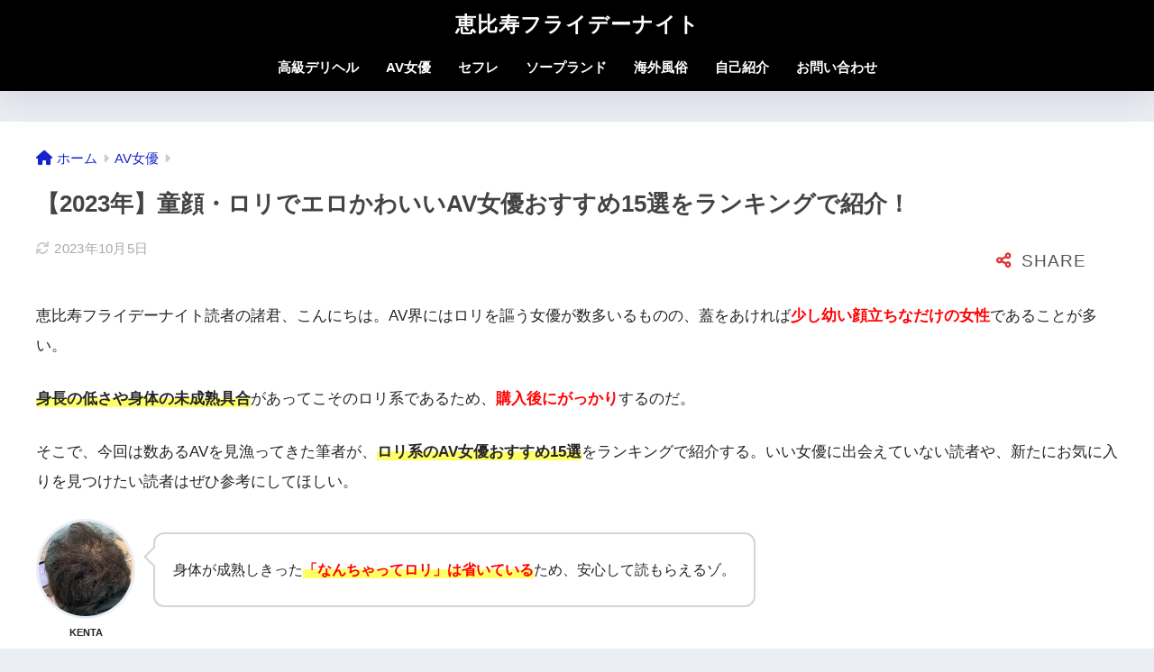

--- FILE ---
content_type: text/html; charset=UTF-8
request_url: https://ebisu-fridaynight.com/7178/
body_size: 56879
content:
<!DOCTYPE html>
<html lang="ja">
<head>
  <meta charset="utf-8">
  <meta http-equiv="X-UA-Compatible" content="IE=edge">
  <meta name="HandheldFriendly" content="True">
  <meta name="MobileOptimized" content="320">
  <meta name="viewport" content="width=device-width, initial-scale=1, viewport-fit=cover"/>
  <meta name="msapplication-TileColor" content="#dd3333">
  <meta name="theme-color" content="#dd3333">
  <link rel="pingback" href="https://ebisu-fridaynight.com/xmlrpc.php">
  <title>【2023年】童顔・ロリでエロかわいいAV女優おすすめ15選をランキングで紹介！ | 恵比寿フライデーナイト</title>
<meta name='robots' content='max-image-preview:large' />

<!-- Google Tag Manager for WordPress by gtm4wp.com -->
<script data-cfasync="false" data-pagespeed-no-defer>
	var gtm4wp_datalayer_name = "dataLayer";
	var dataLayer = dataLayer || [];
</script>
<!-- End Google Tag Manager for WordPress by gtm4wp.com --><link rel='dns-prefetch' href='//codoc.jp' />
<link rel='dns-prefetch' href='//www.googletagmanager.com' />
<link rel="alternate" type="application/rss+xml" title="恵比寿フライデーナイト &raquo; フィード" href="https://ebisu-fridaynight.com/feed/" />
<link rel="alternate" type="application/rss+xml" title="恵比寿フライデーナイト &raquo; コメントフィード" href="https://ebisu-fridaynight.com/comments/feed/" />
<link rel="alternate" title="oEmbed (JSON)" type="application/json+oembed" href="https://ebisu-fridaynight.com/wp-json/oembed/1.0/embed?url=https%3A%2F%2Febisu-fridaynight.com%2F7178%2F" />
<link rel="alternate" title="oEmbed (XML)" type="text/xml+oembed" href="https://ebisu-fridaynight.com/wp-json/oembed/1.0/embed?url=https%3A%2F%2Febisu-fridaynight.com%2F7178%2F&#038;format=xml" />
<style id='wp-img-auto-sizes-contain-inline-css' type='text/css'>
img:is([sizes=auto i],[sizes^="auto," i]){contain-intrinsic-size:3000px 1500px}
/*# sourceURL=wp-img-auto-sizes-contain-inline-css */
</style>
<link rel='stylesheet' id='wsb-css' href='https://ebisu-fridaynight.com/wp-content/plugins/wp-speech-balloon/css/style.css' type='text/css' media='all' />
<link rel='stylesheet' id='sng-stylesheet-css' href='https://ebisu-fridaynight.com/wp-content/themes/sango-theme/style.css?version=3.7.3' type='text/css' media='all' />
<link rel='stylesheet' id='sng-option-css' href='https://ebisu-fridaynight.com/wp-content/themes/sango-theme/entry-option.css?version=3.7.3' type='text/css' media='all' />
<link rel='stylesheet' id='sng-old-css-css' href='https://ebisu-fridaynight.com/wp-content/themes/sango-theme/style-old.css?version=3.7.3' type='text/css' media='all' />
<link rel='stylesheet' id='sango_theme_gutenberg-style-css' href='https://ebisu-fridaynight.com/wp-content/themes/sango-theme/library/gutenberg/dist/build/style-blocks.css?version=3.7.3' type='text/css' media='all' />
<style id='sango_theme_gutenberg-style-inline-css' type='text/css'>
:root{--sgb-main-color:#dd3333;--sgb-pastel-color:#000000;--sgb-accent-color:#dd3333;--sgb-widget-title-color:#ffffff;--sgb-widget-title-bg-color:#000000;--sgb-bg-color:#eaedf2;--wp--preset--color--sango-main:var(--sgb-main-color);--wp--preset--color--sango-pastel:var(--sgb-pastel-color);--wp--preset--color--sango-accent:var(--sgb-accent-color)}
/*# sourceURL=sango_theme_gutenberg-style-inline-css */
</style>
<link rel='stylesheet' id='sng-fontawesome-css' href='https://ebisu-fridaynight.com/wp-content/themes/sango-theme/library/css/fa-sango.css' type='text/css' media='all' />
<link rel='stylesheet' id='wp-block-library-css' href='https://ebisu-fridaynight.com/wp-includes/css/dist/block-library/style.min.css?ver=6.9' type='text/css' media='all' />
<style id='wp-block-library-inline-css' type='text/css'>
/*wp_block_styles_on_demand_placeholder:6981fd224b0a4*/
/*# sourceURL=wp-block-library-inline-css */
</style>
<link rel='stylesheet' id='contact-form-7-css' href='https://ebisu-fridaynight.com/wp-content/plugins/contact-form-7/includes/css/styles.css' type='text/css' media='all' />
<link rel='stylesheet' id='toc-screen-css' href='https://ebisu-fridaynight.com/wp-content/plugins/table-of-contents-plus/screen.min.css' type='text/css' media='all' />
<link rel='stylesheet' id='widgetopts-styles-css' href='https://ebisu-fridaynight.com/wp-content/plugins/widget-options/assets/css/widget-options.css' type='text/css' media='all' />
<script type="text/javascript" src="https://ebisu-fridaynight.com/wp-includes/js/jquery/jquery.min.js?ver=3.7.1" id="jquery-core-js"></script>
<script type="text/javascript" src="https://ebisu-fridaynight.com/wp-includes/js/jquery/jquery-migrate.min.js?ver=3.4.1" id="jquery-migrate-js"></script>
<script type="text/javascript"  src="https://codoc.jp/js/cms.js" id="codoc-injector-js-js"  data-css="black-square"  data-usercode="O1LzE9iWVQ" defer></script>

<!-- Google アナリティクス スニペット (Site Kit が追加) -->
<script type="text/javascript" src="https://www.googletagmanager.com/gtag/js?id=GT-M6383BW" id="google_gtagjs-js" async></script>
<script type="text/javascript" id="google_gtagjs-js-after">
/* <![CDATA[ */
window.dataLayer = window.dataLayer || [];function gtag(){dataLayer.push(arguments);}
gtag('set', 'linker', {"domains":["ebisu-fridaynight.com"]} );
gtag("js", new Date());
gtag("set", "developer_id.dZTNiMT", true);
gtag("config", "GT-M6383BW");
//# sourceURL=google_gtagjs-js-after
/* ]]> */
</script>

<!-- (ここまで) Google アナリティクス スニペット (Site Kit が追加) -->
<link rel="https://api.w.org/" href="https://ebisu-fridaynight.com/wp-json/" /><link rel="alternate" title="JSON" type="application/json" href="https://ebisu-fridaynight.com/wp-json/wp/v2/posts/7178" /><link rel="EditURI" type="application/rsd+xml" title="RSD" href="https://ebisu-fridaynight.com/xmlrpc.php?rsd" />
<link rel="canonical" href="https://ebisu-fridaynight.com/7178/" />
<link rel='shortlink' href='https://ebisu-fridaynight.com/?p=7178' />
<!-- Favicon Rotator -->
<link rel="shortcut icon" href="https://ebisu-fridaynight.com/wp-content/uploads/2019/08/fav-1-16x16.jpg" />
<!-- End Favicon Rotator -->
<meta name="generator" content="Site Kit by Google 1.109.0" />
<!-- Google Tag Manager for WordPress by gtm4wp.com -->
<!-- GTM Container placement set to footer -->
<script data-cfasync="false" data-pagespeed-no-defer type="text/javascript">
</script>
<!-- End Google Tag Manager for WordPress by gtm4wp.com --><meta property="og:title" content="【2023年】童顔・ロリでエロかわいいAV女優おすすめ15選をランキングで紹介！" />
<meta property="og:description" content="恵比寿フライデーナイト読者の諸君、こんにちは。AV界にはロリを謳う女優が数多いるものの、蓋をあければ少し幼い顔立ちなだけの女性であることが多い。 身長の低さや身体の未成熟具合があってこそのロリ系であるため、購入後にがっか ... " />
<meta property="og:type" content="article" />
<meta property="og:url" content="https://ebisu-fridaynight.com/7178/" />
<meta property="og:image" content="https://ebisu-fridaynight.com/wp-content/uploads/2023/03/1-10.png" />
<meta name="thumbnail" content="https://ebisu-fridaynight.com/wp-content/uploads/2023/03/1-10.png" />
<meta property="og:site_name" content="恵比寿フライデーナイト" />
<meta name="twitter:card" content="summary_large_image" />
	<script>
	  (function(i,s,o,g,r,a,m){i['GoogleAnalyticsObject']=r;i[r]=i[r]||function(){
	  (i[r].q=i[r].q||[]).push(arguments)},i[r].l=1*new Date();a=s.createElement(o),
	  m=s.getElementsByTagName(o)[0];a.async=1;a.src=g;m.parentNode.insertBefore(a,m)
	  })(window,document,'script','//www.google-analytics.com/analytics.js','ga');
	  ga('create', 'UA-97843589-1', 'auto');
	  ga('send', 'pageview');
	</script>
	
<!-- Google タグ マネージャー スニペット (Site Kit が追加) -->
<script type="text/javascript">
/* <![CDATA[ */

			( function( w, d, s, l, i ) {
				w[l] = w[l] || [];
				w[l].push( {'gtm.start': new Date().getTime(), event: 'gtm.js'} );
				var f = d.getElementsByTagName( s )[0],
					j = d.createElement( s ), dl = l != 'dataLayer' ? '&l=' + l : '';
				j.async = true;
				j.src = 'https://www.googletagmanager.com/gtm.js?id=' + i + dl;
				f.parentNode.insertBefore( j, f );
			} )( window, document, 'script', 'dataLayer', 'GTM-PFZQTS44' );
			
/* ]]> */
</script>

<!-- (ここまで) Google タグ マネージャー スニペット (Site Kit が追加) -->
		<style type="text/css" id="wp-custom-css">
			.bold-red {
    font-weight: bold;
    color: #E50202;
}

.marker {
    background-color: #FF9;
}

.entry-content h2 {
   position: relative;
   padding: 0.5em;
   background: #000000;
   color: white;
}

.entry-content h2::before{
   position: absolute;
   content: '';
   top: 100%;
   left: 0;
   border: none;
   border-bottom: solid 10px transparent;
   border-right: solid 20px rgb(149, 158, 155);
}

.red{
	    font-weight: bold;
    color: #E50202;
}

.recaptcha_policy {
  padding: 0;
  margin: 0;
  text-align: center;
  font-size: 11px !important;
  color: #444 !important;
}
.recaptcha_policy a {
  font-size: 11px !important;
  color: #111 !important;
}





/*Contact Form 7カスタマイズ*/
/*スマホContact Form 7カスタマイズ*/
@media(max-width:500px){
.inquiry th,.inquiry td {
 display:block!important;
 width:100%!important;
 border-top:none!important;
 -webkit-box-sizing:border-box!important;
 -moz-box-sizing:border-box!important;
 box-sizing:border-box!important;
}
.inquiry tr:first-child th{
 border-top:1px solid #d7d7d7!important;
}
/* 必須・任意のサイズ調整 */	
.inquiry .haveto,.inquiry .any {	
font-size:10px;
}}
/*見出し欄*/
.inquiry th{
 text-align:left;
 font-size:14px;
 color:#444;
 padding-right:5px;
 width:30%;
 background:#f7f7f7;
 border:solid 1px #d7d7d7;
}
/*通常欄*/
.inquiry td{
 font-size:13px;
 border:solid 1px #d7d7d7;	
}
/*横の行とテーブル全体*/
.entry-content .inquiry tr,.entry-content table{
 border:solid 1px #d7d7d7;	
}
/*必須の調整*/
.haveto{
 font-size:7px;
 padding:5px;
 background:#ff9393;
 color:#fff;
 border-radius:2px;
 margin-right:5px;
 position:relative;
 bottom:1px;
}
/*任意の調整*/
.any{
 font-size:7px;
 padding:5px;
 background:#93c9ff;
 color:#fff;
 border-radius:2px;
 margin-right:5px;
 position:relative;
 bottom:1px;
}
/*ラジオボタンを縦並び指定*/
.verticallist .wpcf7-list-item{
 display:block;
}
/*送信ボタンのデザイン変更*/
#formbtn{
 display: block;
 padding:1em 0;
 margin-top:30px;
 width:100%;
 background:#ffaa56;
 color:#fff;
 font-size:18px;
 font-weight:bold;	 
 border-radius:2px;
 border: none;
}
/*送信ボタンマウスホバー時*/
#formbtn:hover{
 background:#fff;
 color:#ffaa56;
}

/*ヘッダーバナー*/
.Audible{
  margin-left: auto;
  margin-right: auto;
  width: 100%;
  max-width: 640px;
  display: block;
}
.Audible-Img{
  padding-top: 14%;
  width: 100%;
  display: block;
}
@media screen and (max-width: 768px) {
  .Audible{
    padding-left: 0px;
    padding-right: 0px;
  }
}


/*フッターバナーsp*/
#footerFloatingMenu {
    display: block;
    width: 100%;
    position: fixed;
    left: 0px;
    bottom: 2px;
    text-align: center;
    padding: 0 auto;
}
 
#footerFloatingMenu img {
    max-width: 99%;
}


/*フッターバナーpc*/
.footerFloatingMenu {
    display: block;
    width: 100%;
    position: fixed;
    left: 0px;
    bottom: 2px;
    text-align: center;
    padding: 0 auto;
}
 
.footerFloatingMenu img {
    max-width: 99%;
}

/*横スクロール*/
div.yoko-scroll{
overflow-x:auto;
}		</style>
		<style> a{color:#1724cc}.header, .drawer__title{background-color:#000000}#logo a{color:#FFF}.desktop-nav li a , .mobile-nav li a, #drawer__open, .header-search__open, .drawer__title{color:#FFF}.drawer__title__close span, .drawer__title__close span:before{background:#FFF}.desktop-nav li:after{background:#FFF}.mobile-nav .current-menu-item{border-bottom-color:#FFF}.widgettitle, .sidebar .wp-block-group h2, .drawer .wp-block-group h2{color:#ffffff;background-color:#000000}#footer-menu a, .copyright{color:#FFF}#footer-menu{background-color:#000000}.footer{background-color:#e0e4eb}.footer, .footer a, .footer .widget ul li a{color:#3c3c3c}body{font-size:100%}@media only screen and (min-width:481px){body{font-size:107%}}@media only screen and (min-width:1030px){body{font-size:107%}}.totop{background:#000000}.header-info a{color:#FFF;background:linear-gradient(95deg, #000000, #dd3333)}.fixed-menu ul{background:#FFF}.fixed-menu a{color:#a2a7ab}.fixed-menu .current-menu-item a, .fixed-menu ul li a.active{color:#009EF3}.post-tab{background:#FFF}.post-tab > div{color:#a7a7a7}body{--sgb-font-family:var(--wp--preset--font-family--default)}#fixed_sidebar{top:0px}:target{scroll-margin-top:0px}.Threads:before{background-image:url("https://ebisu-fridaynight.com/wp-content/themes/sango-theme/library/images/threads.svg")}.profile-sns li .Threads:before{background-image:url("https://ebisu-fridaynight.com/wp-content/themes/sango-theme/library/images/threads-outline.svg")}</style></head>
<body class="wp-singular post-template-default single single-post postid-7178 single-format-standard wp-theme-sango-theme codoc-theme-black-square fa5">
  		<!-- Google タグ マネージャー (noscript) スニペット (Site Kit が追加) -->
		<noscript>
			<iframe src="https://www.googletagmanager.com/ns.html?id=GTM-PFZQTS44" height="0" width="0" style="display:none;visibility:hidden"></iframe>
		</noscript>
		<!-- (ここまで) Google タグ マネージャー (noscript) スニペット (Site Kit が追加) -->
		  <div id="container"> 
          <header class="header header--center">
            <div id="inner-header" class="wrap">
    <div id="logo" class="header-logo h1 dfont">
    <a href="https://ebisu-fridaynight.com/" class="header-logo__link">
            恵比寿フライデーナイト    </a>
  </div>
  <div class="header-search">
    <input type="checkbox" class="header-search__input" id="header-search-input" onclick="document.querySelector('.header-search__modal .searchform__input').focus()">
  <label class="header-search__close" for="header-search-input"></label>
  <div class="header-search__modal">
    <form role="search" method="get" class="searchform" action="https://ebisu-fridaynight.com/">
  <div>
    <input type="search" class="searchform__input" name="s" value="" placeholder="検索" />
    <button type="submit" class="searchform__submit" aria-label="検索"><i class="fas fa-search" aria-hidden="true"></i></button>
  </div>
</form>  </div>
</div>  <nav class="desktop-nav clearfix"><ul id="menu-%e3%83%88%e3%83%83%e3%83%97%e3%83%a1%e3%83%8b%e3%83%a5%e3%83%bc" class="menu"><li id="menu-item-4197" class="menu-item menu-item-type-post_type menu-item-object-post menu-item-4197"><a href="https://ebisu-fridaynight.com/3172/">高級デリヘル</a></li>
<li id="menu-item-6132" class="menu-item menu-item-type-taxonomy menu-item-object-category current-post-ancestor current-menu-parent current-post-parent menu-item-6132"><a href="https://ebisu-fridaynight.com/category/av%e5%a5%b3%e5%84%aa/">AV女優</a></li>
<li id="menu-item-6133" class="menu-item menu-item-type-taxonomy menu-item-object-category menu-item-6133"><a href="https://ebisu-fridaynight.com/category/%e3%82%bb%e3%83%95%e3%83%ac/">セフレ</a></li>
<li id="menu-item-4817" class="menu-item menu-item-type-post_type menu-item-object-post menu-item-4817"><a href="https://ebisu-fridaynight.com/2965/">ソープランド</a></li>
<li id="menu-item-6136" class="menu-item menu-item-type-taxonomy menu-item-object-category menu-item-has-children menu-item-6136"><a href="https://ebisu-fridaynight.com/category/%e6%b5%b7%e5%a4%96%e9%a2%a8%e4%bf%97/">海外風俗</a>
<ul class="sub-menu">
	<li id="menu-item-5699" class="menu-item menu-item-type-post_type menu-item-object-post menu-item-5699"><a href="https://ebisu-fridaynight.com/2599/">韓国風俗</a></li>
	<li id="menu-item-5700" class="menu-item menu-item-type-post_type menu-item-object-post menu-item-5700"><a href="https://ebisu-fridaynight.com/151/">台湾風俗</a></li>
	<li id="menu-item-5701" class="menu-item menu-item-type-post_type menu-item-object-post menu-item-5701"><a href="https://ebisu-fridaynight.com/3692/">タイ風俗</a></li>
	<li id="menu-item-5702" class="menu-item menu-item-type-post_type menu-item-object-post menu-item-5702"><a href="https://ebisu-fridaynight.com/7/">ベトナム風俗</a></li>
	<li id="menu-item-5703" class="menu-item menu-item-type-post_type menu-item-object-post menu-item-5703"><a href="https://ebisu-fridaynight.com/576/">インドネシア風俗</a></li>
	<li id="menu-item-5704" class="menu-item menu-item-type-post_type menu-item-object-post menu-item-5704"><a href="https://ebisu-fridaynight.com/2874/">フィリピン風俗</a></li>
	<li id="menu-item-6135" class="menu-item menu-item-type-taxonomy menu-item-object-category menu-item-6135"><a href="https://ebisu-fridaynight.com/category/%e3%82%ab%e3%83%b3%e3%83%9c%e3%82%b8%e3%82%a2%e9%a2%a8%e4%bf%97/">カンボジア風俗</a></li>
</ul>
</li>
<li id="menu-item-6149" class="menu-item menu-item-type-post_type menu-item-object-page menu-item-6149"><a href="https://ebisu-fridaynight.com/about/">自己紹介</a></li>
<li id="menu-item-629" class="menu-item menu-item-type-post_type menu-item-object-page menu-item-629"><a href="https://ebisu-fridaynight.com/contact/">お問い合わせ</a></li>
</ul></nav></div>
    </header>
      <div id="content">
    <div id="inner-content" class="wrap cf">
      <main id="main">
                  <article id="entry" class="post-7178 post type-post status-publish format-standard has-post-thumbnail category-av">
            <header class="article-header entry-header">
  <nav id="breadcrumb" class="breadcrumb"><ul itemscope itemtype="http://schema.org/BreadcrumbList"><li itemprop="itemListElement" itemscope itemtype="http://schema.org/ListItem"><a href="https://ebisu-fridaynight.com" itemprop="item"><span itemprop="name">ホーム</span></a><meta itemprop="position" content="1" /></li><li itemprop="itemListElement" itemscope itemtype="http://schema.org/ListItem"><a href="https://ebisu-fridaynight.com/category/av%e5%a5%b3%e5%84%aa/" itemprop="item"><span itemprop="name">AV女優</span></a><meta itemprop="position" content="2" /></li></ul></nav>  <h1 class="entry-title single-title">【2023年】童顔・ロリでエロかわいいAV女優おすすめ15選をランキングで紹介！</h1>
  <div class="entry-meta vcard">
    <time class="updated entry-time" itemprop="dateModified" datetime="2023-10-05">2023年10月5日</time>  </div>
        <input type="checkbox" id="fab">
    <label class="fab-btn extended-fab main-c" for="fab"><i class="fas fa-share-alt" aria-hidden="true"></i></label>
    <label class="fab__close-cover" for="fab"></label>
        <div id="fab__contents">
      <div class="fab__contents-main dfont">
        <label class="fab__contents__close" for="fab"><span></span></label>
        <p class="fab__contents_title">SHARE</p>
                  <div class="fab__contents_img" style="background-image: url(https://ebisu-fridaynight.com/wp-content/uploads/2023/03/1-10-520x300.png);">
          </div>
                  <div class="sns-btn sns-dif">
          <ul>
        <!-- twitter -->
        <li class="tw sns-btn__item">
          <a href="https://twitter.com/intent/tweet?url=https%3A%2F%2Febisu-fridaynight.com%2F7178%2F&text=%E3%80%902023%E5%B9%B4%E3%80%91%E7%AB%A5%E9%A1%94%E3%83%BB%E3%83%AD%E3%83%AA%E3%81%A7%E3%82%A8%E3%83%AD%E3%81%8B%E3%82%8F%E3%81%84%E3%81%84AV%E5%A5%B3%E5%84%AA%E3%81%8A%E3%81%99%E3%81%99%E3%82%8115%E9%81%B8%E3%82%92%E3%83%A9%E3%83%B3%E3%82%AD%E3%83%B3%E3%82%B0%E3%81%A7%E7%B4%B9%E4%BB%8B%EF%BC%81%EF%BD%9C%E6%81%B5%E6%AF%94%E5%AF%BF%E3%83%95%E3%83%A9%E3%82%A4%E3%83%87%E3%83%BC%E3%83%8A%E3%82%A4%E3%83%88" target="_blank" rel="nofollow noopener noreferrer" aria-label="Twitterでシェアする">
            <i class="fab fa-twitter" aria-hidden="true"></i>            <span class="share_txt">ツイート</span>
          </a>
                  </li>
        <!-- facebook -->
        <li class="fb sns-btn__item">
          <a href="https://www.facebook.com/share.php?u=https%3A%2F%2Febisu-fridaynight.com%2F7178%2F" target="_blank" rel="nofollow noopener noreferrer" aria-label="Facebookでシェアする">
            <i class="fab fa-facebook" aria-hidden="true"></i>            <span class="share_txt">シェア</span>
          </a>
                  </li>
        <!-- はてなブックマーク -->
        <li class="hatebu sns-btn__item">
          <a href="http://b.hatena.ne.jp/add?mode=confirm&url=https%3A%2F%2Febisu-fridaynight.com%2F7178%2F&title=%E3%80%902023%E5%B9%B4%E3%80%91%E7%AB%A5%E9%A1%94%E3%83%BB%E3%83%AD%E3%83%AA%E3%81%A7%E3%82%A8%E3%83%AD%E3%81%8B%E3%82%8F%E3%81%84%E3%81%84AV%E5%A5%B3%E5%84%AA%E3%81%8A%E3%81%99%E3%81%99%E3%82%8115%E9%81%B8%E3%82%92%E3%83%A9%E3%83%B3%E3%82%AD%E3%83%B3%E3%82%B0%E3%81%A7%E7%B4%B9%E4%BB%8B%EF%BC%81%EF%BD%9C%E6%81%B5%E6%AF%94%E5%AF%BF%E3%83%95%E3%83%A9%E3%82%A4%E3%83%87%E3%83%BC%E3%83%8A%E3%82%A4%E3%83%88" target="_blank" rel="nofollow noopener noreferrer" aria-label="はてブでブックマークする">
            <i class="fa fa-hatebu" aria-hidden="true"></i>
            <span class="share_txt">はてブ</span>
          </a>
                  </li>
        <!-- LINE -->
        <li class="line sns-btn__item">
          <a href="https://social-plugins.line.me/lineit/share?url=https%3A%2F%2Febisu-fridaynight.com%2F7178%2F&text=%E3%80%902023%E5%B9%B4%E3%80%91%E7%AB%A5%E9%A1%94%E3%83%BB%E3%83%AD%E3%83%AA%E3%81%A7%E3%82%A8%E3%83%AD%E3%81%8B%E3%82%8F%E3%81%84%E3%81%84AV%E5%A5%B3%E5%84%AA%E3%81%8A%E3%81%99%E3%81%99%E3%82%8115%E9%81%B8%E3%82%92%E3%83%A9%E3%83%B3%E3%82%AD%E3%83%B3%E3%82%B0%E3%81%A7%E7%B4%B9%E4%BB%8B%EF%BC%81%EF%BD%9C%E6%81%B5%E6%AF%94%E5%AF%BF%E3%83%95%E3%83%A9%E3%82%A4%E3%83%87%E3%83%BC%E3%83%8A%E3%82%A4%E3%83%88" target="_blank" rel="nofollow noopener noreferrer" aria-label="LINEでシェアする">
                          <i class="fab fa-line" aria-hidden="true"></i>
                        <span class="share_txt share_txt_line dfont">LINE</span>
          </a>
        </li>
      </ul>
  </div>
        </div>
    </div>
    </header>
<section class="entry-content">
  <p>恵比寿フライデーナイト読者の諸君、こんにちは。AV界にはロリを謳う女優が数多いるものの、蓋をあければ<strong><span style="color: #ff0000;">少し幼い顔立ちなだけの女性</span></strong>であることが多い。</p>
<p><span class="marker-animation-1921">身長の低さや身体の未成熟具合</span>があってこそのロリ系であるため、<strong><span style="color: #ff0000;">購入後にがっかり</span></strong>するのだ。</p>
<p>そこで、今回は数あるAVを見漁ってきた筆者が、<span class="marker-animation-1921">ロリ系のAV女優おすすめ15選</span>をランキングで紹介する。いい女優に出会えていない読者や、新たにお気に入りを見つけたい読者はぜひ参考にしてほしい。</p>
</p>
<div class="say left">
<p class="faceicon"><img decoding="async" src="https://ebisu-fridaynight.com/wp-content/uploads/2021/09/ebisufridaynight_kenta.jpeg" width="110"><span>KENTA</span></p>
<div class="chatting">
<div class="sc">
<p>身体が成熟しきった<span class="marker-animation-1921"><span style="color: #ff0000;">「なんちゃってロリ」は省いている</span></span>ため、安心して読もらえるゾ。</p>
</p>
</div>
</div></div>
<div class="widget sponsored">			<div class="textwidget"><p><span style="font-weight: 400;">    <div class="say left">
      <p class="faceicon"><img decoding="async" src="https://ebisu-fridaynight.com/wp-content/uploads/2021/09/ebisufridaynight_kenta.jpeg" width="110"><span>KENTA</span></p>
      <div class="chatting"><div class="sc"></span></p>
<p><span style="font-weight: 400;">問い合わせて連絡待ってを繰り返していくうちに熱量とアソコが醒めていくなんてのは避けたいところ。そんな読者は気軽に筆者のLINE連絡してほしい。</span></p>
<p><span style="font-weight: 400;"></div></div>
    </div></span></p>
</div>
		</div><div id="toc_container" class="no_bullets"><p class="toc_title">目次</p><ul class="toc_list"><li><a href="#AV">童顔・ロリなAV女優の魅力とは？</a></li><li><a href="#AV15">童顔・ロリなAV女優おすすめ15選</a><ul><li><a href="#1">1位：松本いちか</a></li><li><a href="#2">2位：工藤ララ</a></li><li><a href="#3">3位：加賀美シュナ</a></li><li><a href="#4">4位：初芽里奈</a></li><li><a href="#5">5位：三葉せり</a></li><li><a href="#6">6位：小西まりえ</a></li><li><a href="#7">7位：永野いち夏</a></li><li><a href="#8">8位：春日野結衣</a></li><li><a href="#9">9位：白咲碧</a></li><li><a href="#10">10位：跡美しゅり</a></li><li><a href="#11">11位：渚みつき</a></li><li><a href="#12">12位：市来まひろ</a></li><li><a href="#13">13位：一之瀬すず</a></li><li><a href="#14">14位：冬愛ことね</a></li><li><a href="#15">15位：舞園かりん</a></li></ul></li><li><a href="#AV-2">童顔ロリAV女優は背徳感がタマラナイ</a></li></ul></div>
<h2 id="i-0"><span id="AV">童顔・ロリなAV女優の魅力とは？</span></h2>
<p><img fetchpriority="high" decoding="async" class="aligncenter wp-image-7180" src="https://ebisu-fridaynight.com/wp-content/uploads/2023/03/2-12.png" alt="" width="698" height="400" srcset="https://ebisu-fridaynight.com/wp-content/uploads/2023/03/2-12.png 1020w, https://ebisu-fridaynight.com/wp-content/uploads/2023/03/2-12-300x172.png 300w, https://ebisu-fridaynight.com/wp-content/uploads/2023/03/2-12-768x440.png 768w, https://ebisu-fridaynight.com/wp-content/uploads/2023/03/2-12-940x539.png 940w" sizes="(max-width: 698px) 100vw, 698px"></p>
<p>童顔・ロリなAV女優の魅力は「<span class="marker-animation-1921">ギャップ</span>」だろう。<span class="marker-animation-1921">肉感のない華奢な身体</span>でありつつも女性としての機能は発達しており、<span class="marker-animation-1921">気持ちよさそうに男根を呑み込んで</span>いることに興奮する。</p>
<p>また、ロリ系の女優は<span class="marker-animation-1921">身長が150㎝以下</span>の子も多く、男性と並ぶとその小ささがよく分かる。そんな小さな女の子を押しつぶすように抱いたり、丸いヒップを鷲づかみにしてバックで攻めたりするシーンは<span class="marker-animation-1921"><span style="color: #ff0000;">背徳感が桁違いにある</span></span>のだ。</p>
<h2 id="i-1"><span id="AV15">童顔・ロリなAV女優おすすめ15選</span></h2>
<p><img decoding="async" class="aligncenter wp-image-7181" src="https://ebisu-fridaynight.com/wp-content/uploads/2023/03/3-11.png" alt="" width="698" height="400" srcset="https://ebisu-fridaynight.com/wp-content/uploads/2023/03/3-11.png 1020w, https://ebisu-fridaynight.com/wp-content/uploads/2023/03/3-11-300x172.png 300w, https://ebisu-fridaynight.com/wp-content/uploads/2023/03/3-11-768x440.png 768w, https://ebisu-fridaynight.com/wp-content/uploads/2023/03/3-11-940x539.png 940w" sizes="(max-width: 698px) 100vw, 698px"></p>
<p>▼横スクロール可能</p>
<div class="scroll">
<table class="tb-responsive">
<tbody>
<tr>
<td width="139">&nbsp;</td>
<td width="139">1位</td>
<td width="139">2位</td>
<td width="139">3位</td>
<td width="139">4位</td>
<td width="139">5位</td>
<td width="148">6位</td>
<td width="139">7位</td>
<td width="139">8位</td>
<td width="139">9位</td>
<td width="139">10位</td>
<td width="139">11位</td>
<td width="139">12位</td>
<td width="139">13位</td>
<td width="139">14位</td>
<td width="139">15位</td>
</tr>
<tr>
<td>女優名</td>
<td><a href="#1">松本いちか</a></td>
<td><a href="#2">工藤ララ</a></td>
<td><a href="#3">加賀美シュナ</a></td>
<td><a href="#4">初芽里奈</a></td>
<td><a href="#5">三葉せり</a></td>
<td><a href="#6">小西まりえ</a></td>
<td><a href="#7">永野いち夏</a></td>
<td><a href="#8">春日野結衣</a></td>
<td><a href="#9">白咲碧</a></td>
<td><a href="#10">跡美しゅり</a></td>
<td><a href="#11">渚みつき</a></td>
<td><a href="#12">市来まひろ</a></td>
<td><a href="#13">一之瀬すず</a></td>
<td><a href="#14">冬愛ことね</a></td>
<td><a href="#15">舞園かりん</a></td>
</tr>
<tr>
<td>画像</td>
<td><img decoding="async" class="aligncenter size-full wp-image-7184" src="https://ebisu-fridaynight.com/wp-content/uploads/2023/03/miaa00444jp-1.jpg" alt="" width="533" height="800" srcset="https://ebisu-fridaynight.com/wp-content/uploads/2023/03/miaa00444jp-1.jpg 533w, https://ebisu-fridaynight.com/wp-content/uploads/2023/03/miaa00444jp-1-200x300.jpg 200w" sizes="(max-width: 533px) 100vw, 533px"></td>
<td><img loading="lazy" decoding="async" class="aligncenter size-full wp-image-7187" src="https://ebisu-fridaynight.com/wp-content/uploads/2023/03/2dfe00054jp-1.jpg" alt="" width="800" height="450" srcset="https://ebisu-fridaynight.com/wp-content/uploads/2023/03/2dfe00054jp-1.jpg 800w, https://ebisu-fridaynight.com/wp-content/uploads/2023/03/2dfe00054jp-1-300x169.jpg 300w, https://ebisu-fridaynight.com/wp-content/uploads/2023/03/2dfe00054jp-1-768x432.jpg 768w" sizes="auto, (max-width: 800px) 100vw, 800px"></td>
<td><img loading="lazy" decoding="async" class="aligncenter size-full wp-image-7189" src="https://ebisu-fridaynight.com/wp-content/uploads/2023/03/mum00101jp-10.jpg" alt="" width="567" height="800" srcset="https://ebisu-fridaynight.com/wp-content/uploads/2023/03/mum00101jp-10.jpg 567w, https://ebisu-fridaynight.com/wp-content/uploads/2023/03/mum00101jp-10-213x300.jpg 213w" sizes="auto, (max-width: 567px) 100vw, 567px"></td>
<td><img loading="lazy" decoding="async" class="aligncenter size-full wp-image-7191" src="https://ebisu-fridaynight.com/wp-content/uploads/2023/03/migd00456jp-7.jpg" alt="" width="533" height="800" srcset="https://ebisu-fridaynight.com/wp-content/uploads/2023/03/migd00456jp-7.jpg 533w, https://ebisu-fridaynight.com/wp-content/uploads/2023/03/migd00456jp-7-200x300.jpg 200w" sizes="auto, (max-width: 533px) 100vw, 533px"></td>
<td><img loading="lazy" decoding="async" class="aligncenter size-full wp-image-7196" src="https://ebisu-fridaynight.com/wp-content/uploads/2023/03/1sdab00212jp-1.jpg" alt="" width="563" height="800" srcset="https://ebisu-fridaynight.com/wp-content/uploads/2023/03/1sdab00212jp-1.jpg 563w, https://ebisu-fridaynight.com/wp-content/uploads/2023/03/1sdab00212jp-1-211x300.jpg 211w" sizes="auto, (max-width: 563px) 100vw, 563px"></td>
<td><img loading="lazy" decoding="async" class="aligncenter size-full wp-image-7200" src="https://ebisu-fridaynight.com/wp-content/uploads/2023/03/2dfe00021jp-16.jpg" alt="" width="800" height="450" srcset="https://ebisu-fridaynight.com/wp-content/uploads/2023/03/2dfe00021jp-16.jpg 800w, https://ebisu-fridaynight.com/wp-content/uploads/2023/03/2dfe00021jp-16-300x169.jpg 300w, https://ebisu-fridaynight.com/wp-content/uploads/2023/03/2dfe00021jp-16-768x432.jpg 768w" sizes="auto, (max-width: 800px) 100vw, 800px"></td>
<td><img loading="lazy" decoding="async" class="aligncenter size-full wp-image-7203" src="https://ebisu-fridaynight.com/wp-content/uploads/2023/03/1stars00087jp-6.jpg" alt="" width="800" height="533" srcset="https://ebisu-fridaynight.com/wp-content/uploads/2023/03/1stars00087jp-6.jpg 800w, https://ebisu-fridaynight.com/wp-content/uploads/2023/03/1stars00087jp-6-300x200.jpg 300w, https://ebisu-fridaynight.com/wp-content/uploads/2023/03/1stars00087jp-6-768x512.jpg 768w" sizes="auto, (max-width: 800px) 100vw, 800px"></td>
<td><img loading="lazy" decoding="async" class="aligncenter size-full wp-image-7207" src="https://ebisu-fridaynight.com/wp-content/uploads/2023/03/h_094ktds00728jp-3.jpg" alt="" width="534" height="800" srcset="https://ebisu-fridaynight.com/wp-content/uploads/2023/03/h_094ktds00728jp-3.jpg 534w, https://ebisu-fridaynight.com/wp-content/uploads/2023/03/h_094ktds00728jp-3-200x300.jpg 200w" sizes="auto, (max-width: 534px) 100vw, 534px"></td>
<td><img loading="lazy" decoding="async" class="aligncenter size-full wp-image-7210" src="https://ebisu-fridaynight.com/wp-content/uploads/2023/03/h_094ktds00816jp-6.jpg" alt="" width="800" height="450" srcset="https://ebisu-fridaynight.com/wp-content/uploads/2023/03/h_094ktds00816jp-6.jpg 800w, https://ebisu-fridaynight.com/wp-content/uploads/2023/03/h_094ktds00816jp-6-300x169.jpg 300w, https://ebisu-fridaynight.com/wp-content/uploads/2023/03/h_094ktds00816jp-6-768x432.jpg 768w" sizes="auto, (max-width: 800px) 100vw, 800px"></td>
<td><img loading="lazy" decoding="async" class="aligncenter size-full wp-image-7213" src="https://ebisu-fridaynight.com/wp-content/uploads/2023/03/apkh00004jp-17.jpg" alt="" width="800" height="450" srcset="https://ebisu-fridaynight.com/wp-content/uploads/2023/03/apkh00004jp-17.jpg 800w, https://ebisu-fridaynight.com/wp-content/uploads/2023/03/apkh00004jp-17-300x169.jpg 300w, https://ebisu-fridaynight.com/wp-content/uploads/2023/03/apkh00004jp-17-768x432.jpg 768w" sizes="auto, (max-width: 800px) 100vw, 800px"></td>
<td><img loading="lazy" decoding="async" class="aligncenter size-full wp-image-7217" src="https://ebisu-fridaynight.com/wp-content/uploads/2023/03/dvaj00402jp-3.jpg" alt="" width="600" height="800" srcset="https://ebisu-fridaynight.com/wp-content/uploads/2023/03/dvaj00402jp-3.jpg 600w, https://ebisu-fridaynight.com/wp-content/uploads/2023/03/dvaj00402jp-3-225x300.jpg 225w" sizes="auto, (max-width: 600px) 100vw, 600px"></td>
<td><img loading="lazy" decoding="async" class="aligncenter size-full wp-image-7218" src="https://ebisu-fridaynight.com/wp-content/uploads/2023/03/waaa00014jp-6.jpg" alt="" width="800" height="534" srcset="https://ebisu-fridaynight.com/wp-content/uploads/2023/03/waaa00014jp-6.jpg 800w, https://ebisu-fridaynight.com/wp-content/uploads/2023/03/waaa00014jp-6-300x200.jpg 300w, https://ebisu-fridaynight.com/wp-content/uploads/2023/03/waaa00014jp-6-768x513.jpg 768w" sizes="auto, (max-width: 800px) 100vw, 800px"></td>
<td><img loading="lazy" decoding="async" class="aligncenter size-full wp-image-7224" src="https://ebisu-fridaynight.com/wp-content/uploads/2023/03/1sdmu00066jp-7-1.jpg" alt="" width="800" height="450" srcset="https://ebisu-fridaynight.com/wp-content/uploads/2023/03/1sdmu00066jp-7-1.jpg 800w, https://ebisu-fridaynight.com/wp-content/uploads/2023/03/1sdmu00066jp-7-1-300x169.jpg 300w, https://ebisu-fridaynight.com/wp-content/uploads/2023/03/1sdmu00066jp-7-1-768x432.jpg 768w" sizes="auto, (max-width: 800px) 100vw, 800px"></td>
<td><img loading="lazy" decoding="async" class="aligncenter size-full wp-image-7227" src="https://ebisu-fridaynight.com/wp-content/uploads/2023/03/dasd00524jp-2.jpg" alt="" width="800" height="532" srcset="https://ebisu-fridaynight.com/wp-content/uploads/2023/03/dasd00524jp-2.jpg 800w, https://ebisu-fridaynight.com/wp-content/uploads/2023/03/dasd00524jp-2-300x200.jpg 300w, https://ebisu-fridaynight.com/wp-content/uploads/2023/03/dasd00524jp-2-768x511.jpg 768w" sizes="auto, (max-width: 800px) 100vw, 800px"></td>
<td><img loading="lazy" decoding="async" class="aligncenter size-full wp-image-7228" src="https://ebisu-fridaynight.com/wp-content/uploads/2023/03/41hodv021017jp-17.jpg" alt="" width="800" height="450" srcset="https://ebisu-fridaynight.com/wp-content/uploads/2023/03/41hodv021017jp-17.jpg 800w, https://ebisu-fridaynight.com/wp-content/uploads/2023/03/41hodv021017jp-17-300x169.jpg 300w, https://ebisu-fridaynight.com/wp-content/uploads/2023/03/41hodv021017jp-17-768x432.jpg 768w" sizes="auto, (max-width: 800px) 100vw, 800px"></td>
</tr>
<tr>
<td>生年月日</td>
<td>2000年2月19日</td>
<td>2001年3月9日</td>
<td>1995年1月20日</td>
<td>1990年6月10日</td>
<td>不明</td>
<td>1992年3月1日</td>
<td>1997年11月23日</td>
<td>1993年10月11日</td>
<td>1992年6月27日</td>
<td>1995年10月6日</td>
<td>1999年2月7日</td>
<td>1994年7月20日</td>
<td>1995年3月29日</td>
<td>1997年10月14日</td>
<td>1995年6月1日</td>
</tr>
<tr>
<td width="139">年齢<br />
（2023年時点）</td>
<td>23歳</td>
<td>22歳</td>
<td>28歳</td>
<td>33歳</td>
<td>不明</td>
<td>31歳</td>
<td>26歳</td>
<td>30歳</td>
<td>31歳</td>
<td>28歳</td>
<td>24歳</td>
<td>29歳</td>
<td>28歳</td>
<td>26歳</td>
<td>28歳</td>
</tr>
<tr>
<td>身長</td>
<td>153㎝</td>
<td>142㎝</td>
<td>145㎝</td>
<td>147㎝</td>
<td>158㎝</td>
<td>148㎝</td>
<td>150㎝</td>
<td>149㎝</td>
<td>157㎝</td>
<td>156㎝</td>
<td>155㎝</td>
<td>154㎝</td>
<td>149㎝</td>
<td>145㎝</td>
<td>155㎝</td>
</tr>
<tr>
<td>カップ数</td>
<td>A</td>
<td>C</td>
<td>B</td>
<td>B</td>
<td>A</td>
<td>C</td>
<td>C</td>
<td>A</td>
<td>D</td>
<td>B</td>
<td>B</td>
<td>C</td>
<td>C</td>
<td>A</td>
<td>C</td>
</tr>
<tr>
<td>注目ポイント</td>
<td>華奢・パイパン</td>
<td>パイパン・低身長</td>
<td>低身長・華奢</td>
<td>低身長・華奢</td>
<td>貧乳</td>
<td>パイパン・ハード系</td>
<td>元アイドル</td>
<td>パイパン・低身長</td>
<td>パイパン</td>
<td>パイパン・S</td>
<td>演技力</td>
<td>演技力・華奢</td>
<td>低身長・パイパン</td>
<td>低身長・華奢</td>
<td>パイパン・色白</td>
</tr>
</tbody>
</table>
</div>
<h3 id="i-2"><span id="1">1位：松本いちか</span></h3>
<div style="margin: 0; padding: 5px; font-size: 14px; word-break: break-all;"><a href="https://al.dmm.co.jp/?lurl=https%3A%2F%2Fwww.dmm.co.jp%2Fdigital%2Fvideoa%2F-%2Fdetail%2F%3D%2Fcid%3Dmiaa00444%2F&amp;af_id=ebsfriday-001&amp;ch=toolbar&amp;ch_id=package_text_large" target="_blank" rel="nofollow noopener"><img decoding="async" src="https://pics.dmm.co.jp/digital/video/miaa00444/miaa00444pl.jpg" alt="クソ生意気なメスガキを鷲掴みピストンでわからせる 松本いちか"><span style="display: block; margin: 5px 0 0 0; padding: 0; text-align: left;">クソ生意気なメスガキを鷲掴みピストンでわからせる 松本いちか</span></a></div>
<table width="385">
<tbody>
<tr>
<td width="151">女優名</td>
<td width="234">松本いちか</td>
</tr>
<tr>
<td>生年月日</td>
<td>2000年2月19日</td>
</tr>
<tr>
<td width="151">年齢<br />
（2023年時点）</td>
<td>23歳</td>
</tr>
<tr>
<td>デビュー日</td>
<td>2019年</td>
</tr>
<tr>
<td>スリーサイズ</td>
<td>83-50-83（Aカップ）</td>
</tr>
<tr>
<td>身長</td>
<td>153㎝</td>
</tr>
</tbody>
</table>
<p>「松本いちか（まつもと いちか）」は<span class="marker-animation-1921">153㎝Aカップ</span>のロリ系AV女優だ。ペタンコの乳房とつるつるのアソコはロリらしいのだが、その一方で<span class="marker-animation-1921" style="color: #ff0000;">プリッとした肉付きのいいお尻</span>をもっている。</p>
<p>そのバランスが素晴らしく、とくに<span class="marker-animation-1921">バックで突かれているときの光景</span>は圧巻。キレイすぎないアナルが逆にいやらしく、個人的には早くアナルが解禁されないかと心待ちにしている女優だ。</p>
<p>そんな松本いちかのおすすめは『<a href="https://al.dmm.co.jp/?lurl=https%3A%2F%2Fwww.dmm.co.jp%2Fdigital%2Fvideoa%2F-%2Fdetail%2F%3D%2Fcid%3Dmiaa00444%2F&amp;af_id=ebsfriday-001&amp;ch=toolbar&amp;ch_id=text" target="_blank" rel="nofollow noopener">クソ生意気なメスガキを鷲掴みピストンでわからせる 松本いちか</a>』だ。</p>
<p><img loading="lazy" decoding="async" class="aligncenter wp-image-7185" src="https://ebisu-fridaynight.com/wp-content/uploads/2023/03/miaa00444jp-3.jpg" alt="" width="698" height="464" srcset="https://ebisu-fridaynight.com/wp-content/uploads/2023/03/miaa00444jp-3.jpg 800w, https://ebisu-fridaynight.com/wp-content/uploads/2023/03/miaa00444jp-3-300x200.jpg 300w, https://ebisu-fridaynight.com/wp-content/uploads/2023/03/miaa00444jp-3-768x511.jpg 768w" sizes="auto, (max-width: 698px) 100vw, 698px"></p>
<p style="text-align: center;"><a href="https://al.dmm.co.jp/?lurl=https%3A%2F%2Fwww.dmm.co.jp%2Fdigital%2Fvideoa%2F-%2Fdetail%2F%3D%2Fcid%3Dmiaa00444%2F&amp;af_id=ebsfriday-001&amp;ch=toolbar&amp;ch_id=text" target="_blank" rel="nofollow noopener">引用元：FANZA</a></p>
<p>物語は実家で引きこもっている男のもとに、親戚の子である松本いちかが1週間泊まり込みにくるところから始まる。</p>
<p>両親の前ではいい子ぶっている彼女だが、<span class="marker-animation-1921">2人きりになると態度が激変</span>。「クソニート」や「底辺チンポ」などと罵倒してくる様子に堪忍袋の緒が切れ、<span class="marker-animation-1921"><span style="color: #ff0000;">大人の男根で分からせてやる</span></span>という内容だ。</p>
<p>王道ストーリーではあるが、彼女の演技力とルックスにより良作に仕上がっていると感じる。まず、見た目が<span class="marker-animation-1921">本物の10代前半に見える</span>ため、興ざめすることなく作品に没頭できる。</p>
<p><img loading="lazy" decoding="async" class="aligncenter wp-image-7184 size-full" src="https://ebisu-fridaynight.com/wp-content/uploads/2023/03/miaa00444jp-1.jpg" alt="" width="533" height="800" srcset="https://ebisu-fridaynight.com/wp-content/uploads/2023/03/miaa00444jp-1.jpg 533w, https://ebisu-fridaynight.com/wp-content/uploads/2023/03/miaa00444jp-1-200x300.jpg 200w" sizes="auto, (max-width: 533px) 100vw, 533px"></p>
<p style="text-align: center;"><a href="https://al.dmm.co.jp/?lurl=https%3A%2F%2Fwww.dmm.co.jp%2Fdigital%2Fvideoa%2F-%2Fdetail%2F%3D%2Fcid%3Dmiaa00444%2F&amp;af_id=ebsfriday-001&amp;ch=toolbar&amp;ch_id=text" target="_blank" rel="nofollow noopener">引用元：FANZA</a></p>
<p>身体の未発達具合はもちろんなのだが、<span class="marker-animation-1921">声の若さや肌質も完璧</span>なのだ。ヌキどころはたくさんあったが、とくによかったのはイラマチオのシーンだ。</p>
<p>風呂場で喉の奥まで咥えさせられ、<span class="marker-animation-1921">小さな身体をバタバタさせながら苦しむ</span>様子に股間が熱くなる。</p>
<p><img loading="lazy" decoding="async" class="aligncenter size-full wp-image-7186" src="https://ebisu-fridaynight.com/wp-content/uploads/2023/03/miaa00444jp-6.jpg" alt="" width="532" height="800" srcset="https://ebisu-fridaynight.com/wp-content/uploads/2023/03/miaa00444jp-6.jpg 532w, https://ebisu-fridaynight.com/wp-content/uploads/2023/03/miaa00444jp-6-200x300.jpg 200w" sizes="auto, (max-width: 532px) 100vw, 532px"></p>
<p style="text-align: center;"><a href="https://al.dmm.co.jp/?lurl=https%3A%2F%2Fwww.dmm.co.jp%2Fdigital%2Fvideoa%2F-%2Fdetail%2F%3D%2Fcid%3Dmiaa00444%2F&amp;af_id=ebsfriday-001&amp;ch=toolbar&amp;ch_id=text" target="_blank" rel="nofollow noopener">引用元：FANZA</a></p>
<p>ドロドロのよだれが糸を引くシーンや、ゴポッという音を立てながら口から精子があふれでるシーンなど、<span class="marker-animation-1921">見応え抜群のイラマチオ</span>だった。</p>
<h3 id="i-3"><span id="2">2位：工藤ララ</span></h3>
<div style="margin: 0; padding: 5px; font-size: 14px; word-break: break-all;"><a href="https://al.dmm.co.jp/?lurl=https%3A%2F%2Fwww.dmm.co.jp%2Fdigital%2Fvideoa%2F-%2Fdetail%2F%3D%2Fcid%3D2dfe00054%2F&amp;af_id=ebsfriday-001&amp;ch=toolbar&amp;ch_id=package_text_large" target="_blank" rel="nofollow noopener"><img decoding="async" src="https://pics.dmm.co.jp/digital/video/2dfe00054/2dfe00054pl.jpg" alt="娘に喰わせてもらってます。 工藤ララ"><span style="display: block; margin: 5px 0 0 0; padding: 0; text-align: left;">娘に喰わせてもらってます。 工藤ララ</span></a></div>
<table width="385">
<tbody>
<tr>
<td width="151">女優名</td>
<td width="234">工藤ララ</td>
</tr>
<tr>
<td>生年月日</td>
<td>2001年3月9日</td>
</tr>
<tr>
<td width="151">年齢<br />
（2023年時点）</td>
<td>22歳</td>
</tr>
<tr>
<td>デビュー日</td>
<td>2020年</td>
</tr>
<tr>
<td>スリーサイズ</td>
<td>83-55-86（Cカップ）</td>
</tr>
<tr>
<td>身長</td>
<td>142㎝</td>
</tr>
</tbody>
</table>
<p>「工藤ララ」は<span class="marker-animation-1921">142㎝Cカップ</span>のロリ系AV女優だ。筆者的には松本いちかと並ぶ「<span class="marker-animation-1921"><span style="color: #ff0000;">ロリの二大巨頭</span></span>」だと思っており、彼女もまた小さく薄い身体を持っている。</p>
<p>バストはCカップとなっているが、見た限りだとCよりも小ぶりではないだろうか。乳輪や乳首も小さく、<span class="marker-animation-1921">幼さが残る顔を歪ませながら喘いでいる</span>様子にロリ好きであれば誰もが興奮するだろう。</p>
<p>そんな工藤ララのおすすめは『<a href="https://al.dmm.co.jp/?lurl=https%3A%2F%2Fwww.dmm.co.jp%2Fdigital%2Fvideoa%2F-%2Fdetail%2F%3D%2Fcid%3D2dfe00054%2F&amp;af_id=ebsfriday-001&amp;ch=toolbar&amp;ch_id=text" target="_blank" rel="nofollow noopener">娘に喰わせてもらってます。 工藤ララ</a>』だ。</p>
<p><img loading="lazy" decoding="async" class="aligncenter wp-image-7187" src="https://ebisu-fridaynight.com/wp-content/uploads/2023/03/2dfe00054jp-1.jpg" alt="" width="698" height="393" srcset="https://ebisu-fridaynight.com/wp-content/uploads/2023/03/2dfe00054jp-1.jpg 800w, https://ebisu-fridaynight.com/wp-content/uploads/2023/03/2dfe00054jp-1-300x169.jpg 300w, https://ebisu-fridaynight.com/wp-content/uploads/2023/03/2dfe00054jp-1-768x432.jpg 768w" sizes="auto, (max-width: 698px) 100vw, 698px"></p>
<p style="text-align: center;"><a href="https://al.dmm.co.jp/?lurl=https%3A%2F%2Fwww.dmm.co.jp%2Fdigital%2Fvideoa%2F-%2Fdetail%2F%3D%2Fcid%3D2dfe00054%2F&amp;af_id=ebsfriday-001&amp;ch=toolbar&amp;ch_id=text" target="_blank" rel="nofollow noopener">引用元：FANZA</a></p>
<p>内容は働かない父親に、<span class="marker-animation-1921">他人との売春を強要</span>させられるというもの。甲斐性のない父に連れられ、妹のために身体を売るという重たいストーリーである。</p>
<p>この作品のいいところは、工藤ララが<span class="marker-animation-1921">最後まで抵抗し続ける</span>ところにある。通常であれば、最初は嫌がっている女優も後半になれば喜んで腰を振っているのが大半だ。</p>
<p>しかし、今作では<span class="marker-animation-1921"><span style="color: #ff0000;">最後の最後まで嫌がる素振りをみせて</span></span>おり、それがリアリティを生んでいる。また、制服による着衣セックスもいい。</p>
<p><img loading="lazy" decoding="async" class="aligncenter wp-image-7188" src="https://ebisu-fridaynight.com/wp-content/uploads/2023/03/2dfe00054jp-4.jpg" alt="" width="698" height="393" srcset="https://ebisu-fridaynight.com/wp-content/uploads/2023/03/2dfe00054jp-4.jpg 800w, https://ebisu-fridaynight.com/wp-content/uploads/2023/03/2dfe00054jp-4-300x169.jpg 300w, https://ebisu-fridaynight.com/wp-content/uploads/2023/03/2dfe00054jp-4-768x432.jpg 768w" sizes="auto, (max-width: 698px) 100vw, 698px"></p>
<p style="text-align: center;"><a href="https://al.dmm.co.jp/?lurl=https%3A%2F%2Fwww.dmm.co.jp%2Fdigital%2Fvideoa%2F-%2Fdetail%2F%3D%2Fcid%3D2dfe00054%2F&amp;af_id=ebsfriday-001&amp;ch=toolbar&amp;ch_id=text" target="_blank" rel="nofollow noopener">引用元：FANZA</a></p>
<p>小太りの中年が小さな少女を押しつぶすように抱いており、ロリ好きであれば<span class="marker-animation-1921">ヌキ甲斐のある作品</span>だと感じるゾ。</p>
<h3 id="i-4"><span id="3">3位：加賀美シュナ</span></h3>
<div style="margin: 0; padding: 5px; font-size: 14px; word-break: break-all;"><a href="https://al.dmm.co.jp/?lurl=https%3A%2F%2Fwww.dmm.co.jp%2Fdigital%2Fvideoa%2F-%2Fdetail%2F%3D%2Fcid%3Dmum00101%2F&amp;af_id=ebsfriday-001&amp;ch=toolbar&amp;ch_id=package_text_large" target="_blank" rel="nofollow noopener"><img decoding="async" src="https://pics.dmm.co.jp/digital/video/mum00101/mum00101pl.jpg" alt="嫁の連れ子がドストライク ゆう147cm"><span style="display: block; margin: 5px 0 0 0; padding: 0; text-align: left;">嫁の連れ子がドストライク ゆう147cm</span></a></div>
<table width="385">
<tbody>
<tr>
<td width="151">女優名</td>
<td width="234">加賀美シュナ</td>
</tr>
<tr>
<td>生年月日</td>
<td>1995年1月20日</td>
</tr>
<tr>
<td width="151">年齢<br />
（2023年時点）</td>
<td>28歳</td>
</tr>
<tr>
<td>デビュー日</td>
<td>2014年</td>
</tr>
<tr>
<td>スリーサイズ</td>
<td>80-54-81（Bカップ）</td>
</tr>
<tr>
<td>身長</td>
<td>145㎝</td>
</tr>
</tbody>
</table>
<p>「加賀美シュナ（かがみ しゅな）」は<span class="marker-animation-1921">145㎝Bカップ</span>のロリ系AV女優だ。「ツルペタ」とはまさに彼女のボディのことで、成人しているにもかかわらず<span class="marker-animation-1921">幼児のような体型</span>をしている。</p>
<p>顔もかわいらしく、化粧気がないからかシーンによっては<span class="marker-animation-1921"><span style="color: #ff0000;">10歳以下に見えることもしばしば</span></span>。</p>
<p>そんな加賀美シュナのおすすめは『<a href="https://al.dmm.co.jp/?lurl=https%3A%2F%2Fwww.dmm.co.jp%2Fdigital%2Fvideoa%2F-%2Fdetail%2F%3D%2Fcid%3Dmum00101%2F&amp;af_id=ebsfriday-001&amp;ch=toolbar&amp;ch_id=text" target="_blank" rel="nofollow noopener">嫁の連れ子がドストライク ゆう147cm</a>』だ。</p>
<p><img loading="lazy" decoding="async" class="aligncenter size-full wp-image-7189" src="https://ebisu-fridaynight.com/wp-content/uploads/2023/03/mum00101jp-10.jpg" alt="" width="567" height="800" srcset="https://ebisu-fridaynight.com/wp-content/uploads/2023/03/mum00101jp-10.jpg 567w, https://ebisu-fridaynight.com/wp-content/uploads/2023/03/mum00101jp-10-213x300.jpg 213w" sizes="auto, (max-width: 567px) 100vw, 567px"></p>
<p style="text-align: center;"><a href="https://al.dmm.co.jp/?lurl=https%3A%2F%2Fwww.dmm.co.jp%2Fdigital%2Fvideoa%2F-%2Fdetail%2F%3D%2Fcid%3Dmum00101%2F&amp;af_id=ebsfriday-001&amp;ch=toolbar&amp;ch_id=text" target="_blank" rel="nofollow noopener">引用元：FANZA</a></p>
<p>加賀美シュナが「ゆうちゃん」として出演している作品で、物語は母親が再婚するところから始まる。</p>
<p>新しい父親は彼女の小さな身体に興味津々で、無知な少女に<span class="marker-animation-1921">少しずつ快楽を教え込む</span>。とくに見応えがあるのは挿入シーン。</p>
<p>薄い身体を仰け反らして男根をくわえ込むのだが、そのときの<span class="marker-animation-1921"><span style="color: #ff0000;">腹のラインが最高にスケベ</span></span>なのだ。</p>
<p><img loading="lazy" decoding="async" class="aligncenter size-full wp-image-7190" src="https://ebisu-fridaynight.com/wp-content/uploads/2023/03/mum00101jp-1.jpg" alt="" width="534" height="800" srcset="https://ebisu-fridaynight.com/wp-content/uploads/2023/03/mum00101jp-1.jpg 534w, https://ebisu-fridaynight.com/wp-content/uploads/2023/03/mum00101jp-1-200x300.jpg 200w" sizes="auto, (max-width: 534px) 100vw, 534px"></p>
<p style="text-align: center;"><a href="https://al.dmm.co.jp/?lurl=https%3A%2F%2Fwww.dmm.co.jp%2Fdigital%2Fvideoa%2F-%2Fdetail%2F%3D%2Fcid%3Dmum00101%2F&amp;af_id=ebsfriday-001&amp;ch=toolbar&amp;ch_id=text" target="_blank" rel="nofollow noopener">引用元：FANZA</a></p>
<p>身体を反らすことにより薄いバストがさらにペタンコになり、肋骨あたりの骨のラインが露わになる。</p>
<p>喘ぎ方、仕草、見た目すべてにおいて<span class="marker-animation-1921">完璧なロリを体現</span>していると感じるゾ。</p>
<p>ちなみに、パイパンの彼女が見たい人は『<a href="https://al.dmm.co.jp/?lurl=https%3A%2F%2Fwww.dmm.co.jp%2Fdigital%2Fvideoa%2F-%2Fdetail%2F%3D%2Fcid%3Dmum00137%2F&amp;af_id=ebsfriday-001&amp;ch=toolbar&amp;ch_id=text" target="_blank" rel="nofollow noopener">連れ子がやっぱりドストライク 秘密の温泉旅行。 ゆう 147cm</a>』をおすすめする。</p>
<div style="margin: 0; padding: 5px; font-size: 14px; word-break: break-all;"><a href="https://al.dmm.co.jp/?lurl=https%3A%2F%2Fwww.dmm.co.jp%2Fdigital%2Fvideoa%2F-%2Fdetail%2F%3D%2Fcid%3Dmum00137%2F&amp;af_id=ebsfriday-001&amp;ch=toolbar&amp;ch_id=package_text_large" target="_blank" rel="nofollow noopener"><img decoding="async" src="https://pics.dmm.co.jp/digital/video/mum00137/mum00137pl.jpg" alt="連れ子がやっぱりドストライク 秘密の温泉旅行。 ゆう 147cm"><span style="display: block; margin: 5px 0 0 0; padding: 0; text-align: left;">連れ子がやっぱりドストライク 秘密の温泉旅行。 ゆう 147cm</span></a></div>
<p>前作と同じく「ゆうちゃん」が登場しており、風呂場での剃毛シーンも楽しめる。個人的には1作目のほうがヌケるものの、<span class="marker-animation-1921">つるつるのアソコに興味がある人</span>は2作目のほうが見応えがあるだろう。</p>
<h3 id="i-5"><span id="4">4位：初芽里奈</span></h3>
<div style="margin: 0; padding: 5px; font-size: 14px; word-break: break-all;"><a href="https://al.dmm.co.jp/?lurl=https%3A%2F%2Fwww.dmm.co.jp%2Fdigital%2Fvideoa%2F-%2Fdetail%2F%3D%2Fcid%3D24kpd00009%2F&amp;af_id=ebsfriday-001&amp;ch=toolbar&amp;ch_id=package_text_large" target="_blank" rel="nofollow noopener"><img decoding="async" src="https://pics.dmm.co.jp/digital/video/24kpd00009/24kpd00009pl.jpg" alt="接吻のち、孕ませ。 初芽里奈"><span style="display: block; margin: 5px 0 0 0; padding: 0; text-align: left;">接吻のち、孕ませ。 初芽里奈</span></a></div>
<table width="385">
<tbody>
<tr>
<td width="151">女優名</td>
<td width="234">初芽里奈</td>
</tr>
<tr>
<td>生年月日</td>
<td>1990年6月10日</td>
</tr>
<tr>
<td width="151">年齢<br />
（2023年時点）</td>
<td>33歳</td>
</tr>
<tr>
<td>デビュー日</td>
<td>147㎝</td>
</tr>
<tr>
<td>スリーサイズ</td>
<td>78-56-81（Bカップ）</td>
</tr>
<tr>
<td>身長</td>
<td>147㎝</td>
</tr>
</tbody>
</table>
<p>「初芽里奈（はつめ りな）」は<span class="marker-animation-1921">147㎝Bカップ</span>のロリ系AV女優だ。2009年から活動しているため現在はロリとかけ離れた年齢ではあるが、作品を出していたころは<span class="marker-animation-1921">20歳そこそこ</span>だったため安心してほしい。</p>
</p>
<div class="say left">
<p class="faceicon"><img decoding="async" src="https://ebisu-fridaynight.com/wp-content/uploads/2021/09/ebisufridaynight_kenta.jpeg" width="110"><span>KENTA</span></p>
<div class="chatting">
<div class="sc">
<p>ちなみに現在は「満月ひかり（みつき ひかり）」へ改名しており、<strong><span style="color: #ff0000;">新作はここ数年出されていない</span></strong>状況だ。</p>
</p>
</div>
</div></div>
<p>彼女の魅力は<span class="marker-animation-1921">地味なルックス</span>だろう。初めて見たときはパッとせず、どちらかというと「ブサカワ」の類いだと感じた。</p>
<p><img loading="lazy" decoding="async" class="aligncenter wp-image-7192" src="https://ebisu-fridaynight.com/wp-content/uploads/2023/03/24kpd00009jp-3.jpg" alt="" width="698" height="393" srcset="https://ebisu-fridaynight.com/wp-content/uploads/2023/03/24kpd00009jp-3.jpg 800w, https://ebisu-fridaynight.com/wp-content/uploads/2023/03/24kpd00009jp-3-300x169.jpg 300w, https://ebisu-fridaynight.com/wp-content/uploads/2023/03/24kpd00009jp-3-768x432.jpg 768w" sizes="auto, (max-width: 698px) 100vw, 698px"></p>
<p style="text-align: center;"><a href="https://al.dmm.co.jp/?lurl=https%3A%2F%2Fwww.dmm.co.jp%2Fdigital%2Fvideoa%2F-%2Fdetail%2F%3D%2Fcid%3D24kpd00009%2F&amp;af_id=ebsfriday-001&amp;ch=toolbar&amp;ch_id=text" target="_blank" rel="nofollow noopener">引用元：FANZA</a></p>
<p>しかし、何度か見るうちに<span class="marker-animation-1921">整いすぎていない顔に魅力を感じ</span>、それが逆にかわいいと思うようになる。華奢な身体と絶妙に黒くなったアソコもあいまって「<span class="marker-animation-1921">キレイすぎないロリ</span>」を楽しめるゾ。</p>
<p>そんな初芽里奈のおすすめは『<a href="https://al.dmm.co.jp/?lurl=https%3A%2F%2Fwww.dmm.co.jp%2Fdigital%2Fvideoa%2F-%2Fdetail%2F%3D%2Fcid%3D24kpd00009%2F&amp;af_id=ebsfriday-001&amp;ch=toolbar&amp;ch_id=text" target="_blank" rel="nofollow noopener">接吻のち、孕ませ。 初芽里奈</a>』だ。</p>
<p><img loading="lazy" decoding="async" class="aligncenter wp-image-7193" src="https://ebisu-fridaynight.com/wp-content/uploads/2023/03/24kpd00009jp-8.jpg" alt="" width="698" height="393" srcset="https://ebisu-fridaynight.com/wp-content/uploads/2023/03/24kpd00009jp-8.jpg 800w, https://ebisu-fridaynight.com/wp-content/uploads/2023/03/24kpd00009jp-8-300x169.jpg 300w, https://ebisu-fridaynight.com/wp-content/uploads/2023/03/24kpd00009jp-8-768x432.jpg 768w" sizes="auto, (max-width: 698px) 100vw, 698px"></p>
<p style="text-align: center;"><a href="https://al.dmm.co.jp/?lurl=https%3A%2F%2Fwww.dmm.co.jp%2Fdigital%2Fvideoa%2F-%2Fdetail%2F%3D%2Fcid%3D24kpd00009%2F&amp;af_id=ebsfriday-001&amp;ch=toolbar&amp;ch_id=text" target="_blank" rel="nofollow noopener">引用元：FANZA</a></p>
<p>キスと中だしに焦点をあてた作品で、<span class="marker-animation-1921">唾液を交換するような濃厚なキス</span>が好きな人はとくに楽しめるだろう。</p>
<p>常に濃い絡みが続くためヌキどころが多いのだが、なかでも<span class="marker-animation-1921"><span style="color: #ff0000;">イラマチオのシーンは最高</span></span>だった。小さな口がいっぱいになるまで男根をくわえ、苦しさから涙が溢れる始末。</p>
<p><img loading="lazy" decoding="async" class="aligncenter wp-image-7194" src="https://ebisu-fridaynight.com/wp-content/uploads/2023/03/24kpd00009jp-15.jpg" alt="" width="698" height="393" srcset="https://ebisu-fridaynight.com/wp-content/uploads/2023/03/24kpd00009jp-15.jpg 800w, https://ebisu-fridaynight.com/wp-content/uploads/2023/03/24kpd00009jp-15-300x169.jpg 300w, https://ebisu-fridaynight.com/wp-content/uploads/2023/03/24kpd00009jp-15-768x432.jpg 768w" sizes="auto, (max-width: 698px) 100vw, 698px"></p>
<p style="text-align: center;"><a href="https://al.dmm.co.jp/?lurl=https%3A%2F%2Fwww.dmm.co.jp%2Fdigital%2Fvideoa%2F-%2Fdetail%2F%3D%2Fcid%3D24kpd00009%2F&amp;af_id=ebsfriday-001&amp;ch=toolbar&amp;ch_id=text" target="_blank" rel="nofollow noopener">引用元：FANZA</a></p>
<p><span class="marker-animation-1921">目元や鼻の先を赤く染めながら嗚咽</span>を漏らしている様子はかわいそうであり、その様子に興奮してしまった。</p>
<h3 id="i-6"><span id="5">5位：三葉せり</span></h3>
<div style="margin: 0; padding: 5px; font-size: 14px; word-break: break-all;"><a href="https://al.dmm.co.jp/?lurl=https%3A%2F%2Fwww.dmm.co.jp%2Fdigital%2Fvideoa%2F-%2Fdetail%2F%3D%2Fcid%3D1sdab00212%2F&amp;af_id=ebsfriday-001&amp;ch=toolbar&amp;ch_id=package_text_large" target="_blank" rel="nofollow noopener"><img decoding="async" src="https://pics.dmm.co.jp/digital/video/1sdab00212/1sdab00212pl.jpg" alt="ちっぱい原石少女。 まだ誰にも染まっていない―三葉せりAV Debut"><span style="display: block; margin: 5px 0 0 0; padding: 0; text-align: left;">ちっぱい原石少女。 まだ誰にも染まっていない―三葉せりAV Debut</span></a></div>
<table width="385">
<tbody>
<tr>
<td width="151">女優名</td>
<td width="234">三葉せり</td>
</tr>
<tr>
<td>生年月日</td>
<td>不明</td>
</tr>
<tr>
<td width="151">年齢<br />
（2023年時点）</td>
<td>不明</td>
</tr>
<tr>
<td>デビュー日</td>
<td>2022年</td>
</tr>
<tr>
<td>スリーサイズ</td>
<td>82-55-83（Aカップ）</td>
</tr>
<tr>
<td>身長</td>
<td>158㎝</td>
</tr>
</tbody>
</table>
<p>「三葉せり（みつば せり）」は<span class="marker-animation-1921">158㎝Aカップ</span>のロリ系AV女優だ。ロリ系のなかでは身長が高く、それもあって<span class="marker-animation-1921">よりスレンダーな身体</span>にみえる。</p>
<p>薄い上半身に反してヒップには肉が付いており、<span class="marker-animation-1921"><span style="color: #ff0000;">成熟途中の少女らしさ</span></span>を感じる身体だ。</p>
<p><img loading="lazy" decoding="async" class="aligncenter size-full wp-image-7197" src="https://ebisu-fridaynight.com/wp-content/uploads/2023/03/1sdab00212jp-8.jpg" alt="" width="563" height="800" srcset="https://ebisu-fridaynight.com/wp-content/uploads/2023/03/1sdab00212jp-8.jpg 563w, https://ebisu-fridaynight.com/wp-content/uploads/2023/03/1sdab00212jp-8-211x300.jpg 211w" sizes="auto, (max-width: 563px) 100vw, 563px"></p>
<p style="text-align: center;"><a href="https://al.dmm.co.jp/?lurl=https%3A%2F%2Fwww.dmm.co.jp%2Fdigital%2Fvideoa%2F-%2Fdetail%2F%3D%2Fcid%3D1sdab00212%2F&amp;af_id=ebsfriday-001&amp;ch=toolbar&amp;ch_id=text" target="_blank" rel="nofollow noopener">引用元：FANZA</a></p>
<p>また、<span class="marker-animation-1921">アソコの毛が薄い</span>のもいい。黒く薄い陰毛が秘部を覆っているのだが、まだ完全には生えそろっておらず、それが幼さを演出している。</p>
<p>そんな三葉せりのおすすめは『<a href="https://al.dmm.co.jp/?lurl=https%3A%2F%2Fwww.dmm.co.jp%2Fdigital%2Fvideoa%2F-%2Fdetail%2F%3D%2Fcid%3D1sdab00212%2F&amp;af_id=ebsfriday-001&amp;ch=toolbar&amp;ch_id=text" target="_blank" rel="nofollow noopener">ちっぱい原石少女。 まだ誰にも染まっていない―三葉せりAV Debut</a>』だ。</p>
<p><img loading="lazy" decoding="async" class="aligncenter size-full wp-image-7196" src="https://ebisu-fridaynight.com/wp-content/uploads/2023/03/1sdab00212jp-1.jpg" alt="" width="563" height="800" srcset="https://ebisu-fridaynight.com/wp-content/uploads/2023/03/1sdab00212jp-1.jpg 563w, https://ebisu-fridaynight.com/wp-content/uploads/2023/03/1sdab00212jp-1-211x300.jpg 211w" sizes="auto, (max-width: 563px) 100vw, 563px"></p>
<p style="text-align: center;"><a href="https://al.dmm.co.jp/?lurl=https%3A%2F%2Fwww.dmm.co.jp%2Fdigital%2Fvideoa%2F-%2Fdetail%2F%3D%2Fcid%3D1sdab00212%2F&amp;af_id=ebsfriday-001&amp;ch=toolbar&amp;ch_id=text" target="_blank" rel="nofollow noopener">引用元：FANZA</a></p>
<p>彼女のデビュー作であり、なんとも初々しい様子が楽しめる。<span class="marker-animation-1921">ディープキスに戸惑って</span>しまうところや<span class="marker-animation-1921">全裸になって涙を浮かべて</span>しまうところなど、つい色々と仕込みたくなるような反応をしてくれる。</p>
<p>女性としての喜びを受け入れきれないのか、<span class="marker-animation-1921"><span style="color: #ff0000;">必死に声を押し殺す</span></span>ところもよかった。口を一文字に結び、遠慮がちに視線をカメラへと向けるのだ。</p>
<p><img loading="lazy" decoding="async" class="aligncenter wp-image-7195 size-full" src="https://ebisu-fridaynight.com/wp-content/uploads/2023/03/1sdab00212jp-7.jpg" alt="" width="563" height="800" srcset="https://ebisu-fridaynight.com/wp-content/uploads/2023/03/1sdab00212jp-7.jpg 563w, https://ebisu-fridaynight.com/wp-content/uploads/2023/03/1sdab00212jp-7-211x300.jpg 211w" sizes="auto, (max-width: 563px) 100vw, 563px"></p>
<p style="text-align: center;"><a href="https://al.dmm.co.jp/?lurl=https%3A%2F%2Fwww.dmm.co.jp%2Fdigital%2Fvideoa%2F-%2Fdetail%2F%3D%2Fcid%3D1sdab00212%2F&amp;af_id=ebsfriday-001&amp;ch=toolbar&amp;ch_id=text" target="_blank" rel="nofollow noopener">引用元：FANZA</a></p>
<p>猫を被っている様子もなく、<span class="marker-animation-1921"><span style="color: #ff0000;">嘘偽りのない素朴な少女のプレイ</span></span>を楽しめるゾ。</p>
<h3 id="i-7"><span id="6">6位：小西まりえ</span></h3>
<div style="margin: 0; padding: 5px; font-size: 14px; word-break: break-all;"><a href="https://al.dmm.co.jp/?lurl=https%3A%2F%2Fwww.dmm.co.jp%2Fdigital%2Fvideoa%2F-%2Fdetail%2F%3D%2Fcid%3D2dfe00021%2F&amp;af_id=ebsfriday-001&amp;ch=toolbar&amp;ch_id=package_text_large" target="_blank" rel="nofollow noopener"><img decoding="async" src="https://pics.dmm.co.jp/digital/video/2dfe00021/2dfe00021pl.jpg" alt="三穴責め続け中出し漬け 小西まりえ"><span style="display: block; margin: 5px 0 0 0; padding: 0; text-align: left;">三穴責め続け中出し漬け 小西まりえ</span></a></div>
<table width="385">
<tbody>
<tr>
<td width="151">女優名</td>
<td width="234">小西まりえ</td>
</tr>
<tr>
<td>生年月日</td>
<td>1992年3月1日</td>
</tr>
<tr>
<td width="151">年齢<br />
（2023年時点）</td>
<td>31歳</td>
</tr>
<tr>
<td>デビュー日</td>
<td>2013年</td>
</tr>
<tr>
<td>スリーサイズ</td>
<td>79-57-87（Cカップ）</td>
</tr>
<tr>
<td>身長</td>
<td>148㎝</td>
</tr>
</tbody>
</table>
<p>「小西まりえ（こにし まりえ）」は<span class="marker-animation-1921">148㎝Cカップ</span>のロリ系AV女優だ。<span class="marker-animation-1921">低身長・童顔・ちっぱい</span>の3つを揃えたロリ系女優で、根強い人気を得ている。</p>
<p>顔に関しては小西まりえよりもかわいいロリ系女優はいるが、彼女の魅力は<span class="marker-animation-1921"><span style="color: #ff0000;">ハード作品に強い</span></span>ところだ。</p>
<p><img loading="lazy" decoding="async" class="aligncenter wp-image-7200" src="https://ebisu-fridaynight.com/wp-content/uploads/2023/03/2dfe00021jp-16.jpg" alt="" width="698" height="393" srcset="https://ebisu-fridaynight.com/wp-content/uploads/2023/03/2dfe00021jp-16.jpg 800w, https://ebisu-fridaynight.com/wp-content/uploads/2023/03/2dfe00021jp-16-300x169.jpg 300w, https://ebisu-fridaynight.com/wp-content/uploads/2023/03/2dfe00021jp-16-768x432.jpg 768w" sizes="auto, (max-width: 698px) 100vw, 698px"></p>
<p style="text-align: center;"><a href="https://al.dmm.co.jp/?lurl=https%3A%2F%2Fwww.dmm.co.jp%2Fdigital%2Fvideoa%2F-%2Fdetail%2F%3D%2Fcid%3D2dfe00021%2F&amp;af_id=ebsfriday-001&amp;ch=toolbar&amp;ch_id=text" target="_blank" rel="nofollow noopener">引用元：FANZA</a></p>
<p>中学生のような見た目をしながら<span class="marker-animation-1921">アナルに大きな肉棒をくわえ込んで</span>おり、そのギャップがたまらない。また、体重が軽いせいかオモチャのように扱われるシーンが多く、<span class="marker-animation-1921">されるがままに喘いでいる</span>ところにもグッとくるのだ。</p>
<p>そんな小西まりえのおすすめは『<a href="https://al.dmm.co.jp/?lurl=https%3A%2F%2Fwww.dmm.co.jp%2Fdigital%2Fvideoa%2F-%2Fdetail%2F%3D%2Fcid%3D2dfe00021%2F&amp;af_id=ebsfriday-001&amp;ch=toolbar&amp;ch_id=text" target="_blank" rel="nofollow noopener">三穴責め続け中出し漬け 小西まりえ</a>』だ。</p>
<p><img loading="lazy" decoding="async" class="aligncenter wp-image-7199" src="https://ebisu-fridaynight.com/wp-content/uploads/2023/03/2dfe00021jp-6.jpg" alt="" width="698" height="393" srcset="https://ebisu-fridaynight.com/wp-content/uploads/2023/03/2dfe00021jp-6.jpg 800w, https://ebisu-fridaynight.com/wp-content/uploads/2023/03/2dfe00021jp-6-300x169.jpg 300w, https://ebisu-fridaynight.com/wp-content/uploads/2023/03/2dfe00021jp-6-768x432.jpg 768w" sizes="auto, (max-width: 698px) 100vw, 698px"></p>
<p style="text-align: center;"><a href="https://al.dmm.co.jp/?lurl=https%3A%2F%2Fwww.dmm.co.jp%2Fdigital%2Fvideoa%2F-%2Fdetail%2F%3D%2Fcid%3D2dfe00021%2F&amp;af_id=ebsfriday-001&amp;ch=toolbar&amp;ch_id=text" target="_blank" rel="nofollow noopener">引用元：FANZA</a></p>
<p>タイトルにあるように、<span class="marker-animation-1921">口内・膣・アナルを犯され続ける作品</span>である。冒頭から容赦ないアナル攻めが始まり、潮を吹きながら後ろの穴で達する彼女。</p>
<p><span class="marker-animation-1921">物欲しそうにヒクつく2つの穴に男根を沈められ</span>、絶叫しながら喘いでいる様子に股間が熱くなる。さらには喉奥にも棒を突っ込まれ、まるでオナホのように扱われているのだ。</p>
<p><img loading="lazy" decoding="async" class="aligncenter wp-image-7198" src="https://ebisu-fridaynight.com/wp-content/uploads/2023/03/2dfe00021jp-20.jpg" alt="" width="698" height="393" srcset="https://ebisu-fridaynight.com/wp-content/uploads/2023/03/2dfe00021jp-20.jpg 800w, https://ebisu-fridaynight.com/wp-content/uploads/2023/03/2dfe00021jp-20-300x169.jpg 300w, https://ebisu-fridaynight.com/wp-content/uploads/2023/03/2dfe00021jp-20-768x432.jpg 768w" sizes="auto, (max-width: 698px) 100vw, 698px"></p>
<p style="text-align: center;"><a href="https://al.dmm.co.jp/?lurl=https%3A%2F%2Fwww.dmm.co.jp%2Fdigital%2Fvideoa%2F-%2Fdetail%2F%3D%2Fcid%3D2dfe00021%2F&amp;af_id=ebsfriday-001&amp;ch=toolbar&amp;ch_id=text" target="_blank" rel="nofollow noopener">引用元：FANZA</a></p>
<p>休むひまなく挿入と中だしを見られるため、<span class="marker-animation-1921"><span style="color: #ff0000;">とにかくヌキどころが多い作品</span></span>なのだ。ロリが激しく犯されている様子を見たい人におすすめだゾ。</p>
<h3 id="i-8"><span id="7">7位：永野いち夏</span></h3>
<div style="margin: 0; padding: 5px; font-size: 14px; word-break: break-all;"><a href="https://al.dmm.co.jp/?lurl=https%3A%2F%2Fwww.dmm.co.jp%2Fdigital%2Fvideoa%2F-%2Fdetail%2F%3D%2Fcid%3D1stars00087%2F&amp;af_id=ebsfriday-001&amp;ch=toolbar&amp;ch_id=package_text_large" target="_blank" rel="nofollow noopener"><img decoding="async" src="https://pics.dmm.co.jp/digital/video/1stars00087/1stars00087pl.jpg" alt="永野いち夏 AV DEBUT"><span style="display: block; margin: 5px 0 0 0; padding: 0; text-align: left;">永野いち夏 AV DEBUT</span></a></div>
<table width="385">
<tbody>
<tr>
<td width="151">女優名</td>
<td width="234">永野いち夏</td>
</tr>
<tr>
<td>生年月日</td>
<td>1997年11月23日</td>
</tr>
<tr>
<td width="151">年齢<br />
（2023年時点）</td>
<td>26歳</td>
</tr>
<tr>
<td>デビュー日</td>
<td>2019年</td>
</tr>
<tr>
<td>スリーサイズ</td>
<td>78-54-75（Cカップ）</td>
</tr>
<tr>
<td>身長</td>
<td>150㎝</td>
</tr>
</tbody>
</table>
<p>「永野いち夏（ながの いちか）」は<span class="marker-animation-1921">150㎝Cカップ</span>のロリ系AV女優だ。体重が38㎏と痩せ型で、<span class="marker-animation-1921">薄い腹と小さなヒップ</span>が魅力的。</p>
<p>AV女優になる前はアイドルとしてメジャーデビューしており、その過去を知ってからさらに興奮してしまった。</p>
<p>そんな永野いち夏のおすすめは、デビュー作である『<a href="https://al.dmm.co.jp/?lurl=https%3A%2F%2Fwww.dmm.co.jp%2Fdigital%2Fvideoa%2F-%2Fdetail%2F%3D%2Fcid%3D1stars00087%2F&amp;af_id=ebsfriday-001&amp;ch=toolbar&amp;ch_id=text" target="_blank" rel="nofollow noopener">永野いち夏 AV DEBUT</a>』だ。</p>
<p><img loading="lazy" decoding="async" class="aligncenter wp-image-7201" src="https://ebisu-fridaynight.com/wp-content/uploads/2023/03/1stars00087jp-8.jpg" alt="" width="698" height="465" srcset="https://ebisu-fridaynight.com/wp-content/uploads/2023/03/1stars00087jp-8.jpg 800w, https://ebisu-fridaynight.com/wp-content/uploads/2023/03/1stars00087jp-8-300x200.jpg 300w, https://ebisu-fridaynight.com/wp-content/uploads/2023/03/1stars00087jp-8-768x512.jpg 768w" sizes="auto, (max-width: 698px) 100vw, 698px"></p>
<p style="text-align: center;"><a href="https://al.dmm.co.jp/?lurl=https%3A%2F%2Fwww.dmm.co.jp%2Fdigital%2Fvideoa%2F-%2Fdetail%2F%3D%2Fcid%3D1stars00087%2F&amp;af_id=ebsfriday-001&amp;ch=toolbar&amp;ch_id=text" target="_blank" rel="nofollow noopener">引用元：FANZA</a></p>
<p>あまり男性経験がため<span class="marker-animation-1921">一生懸命についていこうと必死になって</span>いる様子が収められており、その姿に感動すら覚える。</p>
<p>少々クセのある顔ではあるが<span class="marker-animation-1921">明るく人懐っこい笑顔</span>で、見ているうちに虜になってしまうタイプの女の子だ。また、身体も美しかった。</p>
<p><img loading="lazy" decoding="async" class="aligncenter wp-image-7202" src="https://ebisu-fridaynight.com/wp-content/uploads/2023/03/1stars00087jp-4.jpg" alt="" width="698" height="465" srcset="https://ebisu-fridaynight.com/wp-content/uploads/2023/03/1stars00087jp-4.jpg 800w, https://ebisu-fridaynight.com/wp-content/uploads/2023/03/1stars00087jp-4-300x200.jpg 300w, https://ebisu-fridaynight.com/wp-content/uploads/2023/03/1stars00087jp-4-768x512.jpg 768w" sizes="auto, (max-width: 698px) 100vw, 698px"></p>
<p style="text-align: center;"><a href="https://al.dmm.co.jp/?lurl=https%3A%2F%2Fwww.dmm.co.jp%2Fdigital%2Fvideoa%2F-%2Fdetail%2F%3D%2Fcid%3D1stars00087%2F&amp;af_id=ebsfriday-001&amp;ch=toolbar&amp;ch_id=text" target="_blank" rel="nofollow noopener">引用元：FANZA</a></p>
<p><span class="marker-animation-1921">長い手足と小さなヒップ</span>が魅力的で、鷲づかみにして激しく犯したい衝動に駆られる。個人的には<span class="marker-animation-1921"><span style="color: #ff0000;">アナルを積極的に見せてくれるシーン</span></span>にグッときたゾ。</p>
</p>
<div class="say left">
<p class="faceicon"><img decoding="async" src="https://ebisu-fridaynight.com/wp-content/uploads/2021/09/ebisufridaynight_kenta.jpeg" width="110"><span>KENTA</span></p>
<div class="chatting">
<div class="sc">
<p>パッケージ写真と比べると少し劣る。</p>
<p>&nbsp;</p>
<p>とびきりの美少女を求める人には、微妙な女優かもしれないな。</p>
</p>
</div>
</div></div>
<h3 id="i-9"><span id="8">8位：春日野結衣</span></h3>
<div style="margin: 0; padding: 5px; font-size: 14px; word-break: break-all;"><a href="https://al.dmm.co.jp/?lurl=https%3A%2F%2Fwww.dmm.co.jp%2Fdigital%2Fvideoa%2F-%2Fdetail%2F%3D%2Fcid%3Dh_094ktds00728%2F&amp;af_id=ebsfriday-001&amp;ch=toolbar&amp;ch_id=package_text_large" target="_blank" rel="nofollow noopener"><img decoding="async" src="https://pics.dmm.co.jp/digital/video/h_094ktds00728/h_094ktds00728pl.jpg" alt="娘と淫行 娘はいいなり貧乳のパイパン美少女 春日野結衣"><span style="display: block; margin: 5px 0 0 0; padding: 0; text-align: left;">娘と淫行 娘はいいなり貧乳のパイパン美少女 春日野結衣</span></a></div>
<table width="385">
<tbody>
<tr>
<td width="151">女優名</td>
<td width="234">春日野結衣</td>
</tr>
<tr>
<td>生年月日</td>
<td>1993年10月11日</td>
</tr>
<tr>
<td width="151">年齢<br />
（2023年時点）</td>
<td>30歳</td>
</tr>
<tr>
<td>デビュー日</td>
<td>2012年</td>
</tr>
<tr>
<td>スリーサイズ</td>
<td>82-60-88（Aカップ）</td>
</tr>
<tr>
<td>身長</td>
<td>149㎝</td>
</tr>
</tbody>
</table>
<p>「春日野結衣（かすがの ゆい）」は<span class="marker-animation-1921">149㎝Aカップ</span>のロリ系AV女優だ。華やかな顔立ちではないものの<span class="marker-animation-1921">素朴なかわいらしさ</span>があり、薄い腹回りと小さな胸が完璧なロリを演出している。</p>
<p>また、<span class="marker-animation-1921"><span style="color: #ff0000;">アソコが美しい</span></span>のも特徴だ。パイパンであるため、秘部を広げると<span class="marker-animation-1921">ピンク色の膣内が丸見え</span>である。</p>
<p><img loading="lazy" decoding="async" class="aligncenter wp-image-7204" src="https://ebisu-fridaynight.com/wp-content/uploads/2023/03/h_094ktds00728jp-6.jpg" alt="" width="640" height="360" srcset="https://ebisu-fridaynight.com/wp-content/uploads/2023/03/h_094ktds00728jp-6.jpg 640w, https://ebisu-fridaynight.com/wp-content/uploads/2023/03/h_094ktds00728jp-6-300x169.jpg 300w" sizes="auto, (max-width: 640px) 100vw, 640px"></p>
<p style="text-align: center;"><a href="https://al.dmm.co.jp/?lurl=https%3A%2F%2Fwww.dmm.co.jp%2Fdigital%2Fvideoa%2F-%2Fdetail%2F%3D%2Fcid%3Dh_094ktds00728%2F&amp;af_id=ebsfriday-001&amp;ch=toolbar&amp;ch_id=text" target="_blank" rel="nofollow noopener">引用元：FANZA</a></p>
<p>そこへ肉棒を抜き差しされ、<span class="marker-animation-1921">小さな身体を震わせている</span>シーンはたまらないゾ。</p>
<p>そんな春日野結衣のおすすめは『<a href="https://al.dmm.co.jp/?lurl=https%3A%2F%2Fwww.dmm.co.jp%2Fdigital%2Fvideoa%2F-%2Fdetail%2F%3D%2Fcid%3Dh_094ktds00728%2F&amp;af_id=ebsfriday-001&amp;ch=toolbar&amp;ch_id=text" target="_blank" rel="nofollow noopener">娘と淫行 娘はいいなり貧乳のパイパン美少女 春日野結衣</a>』だ。</p>
<p><img loading="lazy" decoding="async" class="aligncenter size-full wp-image-7205" src="https://ebisu-fridaynight.com/wp-content/uploads/2023/03/h_094ktds00728jp-9.jpg" alt="" width="640" height="360" srcset="https://ebisu-fridaynight.com/wp-content/uploads/2023/03/h_094ktds00728jp-9.jpg 640w, https://ebisu-fridaynight.com/wp-content/uploads/2023/03/h_094ktds00728jp-9-300x169.jpg 300w" sizes="auto, (max-width: 640px) 100vw, 640px"></p>
<p style="text-align: center;"><a href="https://al.dmm.co.jp/?lurl=https%3A%2F%2Fwww.dmm.co.jp%2Fdigital%2Fvideoa%2F-%2Fdetail%2F%3D%2Fcid%3Dh_094ktds00728%2F&amp;af_id=ebsfriday-001&amp;ch=toolbar&amp;ch_id=text" target="_blank" rel="nofollow noopener">引用元：FANZA</a></p>
<p>内容は実の親子で行われる<span class="marker-animation-1921">近親相姦モノ</span>だ。よくあるストーリーだと下品な父親にいたずらをされ、無理矢理犯されるというものだが<span class="marker-animation-1921">今作は少し異なる</span>。</p>
<p>父親のことが好きでたまらない春日野結衣が、<span class="marker-animation-1921"><span style="color: #ff0000;">積極的に攻めて</span></span>いくのだ。「お父さんの舐めるよ」「お父さん変態だから…」などと言いつつ、当たり前のように<span class="marker-animation-1921">抱擁以上の行為を受け入れて</span>いる。</p>
<p><img loading="lazy" decoding="async" class="aligncenter size-full wp-image-7206" src="https://ebisu-fridaynight.com/wp-content/uploads/2023/03/h_094ktds00728jp-4.jpg" alt="" width="640" height="360" srcset="https://ebisu-fridaynight.com/wp-content/uploads/2023/03/h_094ktds00728jp-4.jpg 640w, https://ebisu-fridaynight.com/wp-content/uploads/2023/03/h_094ktds00728jp-4-300x169.jpg 300w" sizes="auto, (max-width: 640px) 100vw, 640px"></p>
<p style="text-align: center;"><a href="https://al.dmm.co.jp/?lurl=https%3A%2F%2Fwww.dmm.co.jp%2Fdigital%2Fvideoa%2F-%2Fdetail%2F%3D%2Fcid%3Dh_094ktds00728%2F&amp;af_id=ebsfriday-001&amp;ch=toolbar&amp;ch_id=text" target="_blank" rel="nofollow noopener">引用元：FANZA</a></p>
<p>見た目はロリだが、ところどころで見せる表情から<span class="marker-animation-1921">大人の色気</span>が感じられ、そのギャップにも興奮したゾ。<span class="marker-animation-1921">ロリに優しく攻められたい人</span>には刺さる作品だろう。</p>
</p>
<div class="say left">
<p class="faceicon"><img decoding="async" src="https://ebisu-fridaynight.com/wp-content/uploads/2021/09/ebisufridaynight_kenta.jpeg" width="110"><span>KENTA</span></p>
<div class="chatting">
<div class="sc">
<p>筆者的には騎乗位をバックアングルで撮ったシーンがヌケた。</p>
<p>&nbsp;</p>
<p>あのボリューミーなお尻は反則だろう…</p>
</p>
</div>
</div></div>
<h3 id="i-10"><span id="9">9位：白咲碧</span></h3>
<div style="margin: 0; padding: 5px; font-size: 14px; word-break: break-all;"><a href="https://al.dmm.co.jp/?lurl=https%3A%2F%2Fwww.dmm.co.jp%2Fdigital%2Fvideoa%2F-%2Fdetail%2F%3D%2Fcid%3Dh_094ktds00816%2F&amp;af_id=ebsfriday-001&amp;ch=toolbar&amp;ch_id=package_text_large" target="_blank" rel="nofollow noopener"><img decoding="async" src="https://pics.dmm.co.jp/digital/video/h_094ktds00816/h_094ktds00816pl.jpg" alt="妹は色白美肌のパイパン美少女 白咲碧"><span style="display: block; margin: 5px 0 0 0; padding: 0; text-align: left;">妹は色白美肌のパイパン美少女 白咲碧</span></a></div>
<table width="385">
<tbody>
<tr>
<td width="151">女優名</td>
<td width="234">白咲碧</td>
</tr>
<tr>
<td>生年月日</td>
<td>1992年6月27日</td>
</tr>
<tr>
<td width="151">年齢<br />
（2023年時点）</td>
<td>31歳</td>
</tr>
<tr>
<td>デビュー日</td>
<td>2012年</td>
</tr>
<tr>
<td>スリーサイズ</td>
<td>84-57-84（Dカップ）</td>
</tr>
<tr>
<td>身長</td>
<td>157㎝</td>
</tr>
</tbody>
</table>
<p>「白咲碧（しろさき あおい）」は<span class="marker-animation-1921">157㎝Dカップ</span>のロリ系AV女優だ。ほかのロリ系と比べると<span class="marker-animation-1921">身長が高く、カップ数も大きめ</span>である。</p>
<p>ただ、体型自体は小柄で、身長があるぶん細い手足が目立っている。立体的なバストも魅力的で、<span class="marker-animation-1921"><span style="color: #ff0000;">発育途中の少女らしさ</span></span>が感じられるゾ。</p>
</p>
<div class="say left">
<p class="faceicon"><img decoding="async" src="https://ebisu-fridaynight.com/wp-content/uploads/2021/09/ebisufridaynight_kenta.jpeg" width="110"><span>KENTA</span></p>
<div class="chatting">
<div class="sc">
<p>改名後の「涼宮琴音（すずみや ことね）」名義でもロリ作品を出しているゾ。</p>
</p>
</div>
</div></div>
<p>そんな白咲碧のおすすめは『<a href="https://al.dmm.co.jp/?lurl=https%3A%2F%2Fwww.dmm.co.jp%2Fdigital%2Fvideoa%2F-%2Fdetail%2F%3D%2Fcid%3Dh_094ktds00816%2F&amp;af_id=ebsfriday-001&amp;ch=toolbar&amp;ch_id=text" target="_blank" rel="nofollow noopener">妹は色白美肌のパイパン美少女 白咲碧</a>』だ。</p>
<p><img loading="lazy" decoding="async" class="aligncenter wp-image-7208" src="https://ebisu-fridaynight.com/wp-content/uploads/2023/03/h_094ktds00816jp-5.jpg" alt="" width="698" height="393" srcset="https://ebisu-fridaynight.com/wp-content/uploads/2023/03/h_094ktds00816jp-5.jpg 800w, https://ebisu-fridaynight.com/wp-content/uploads/2023/03/h_094ktds00816jp-5-300x169.jpg 300w, https://ebisu-fridaynight.com/wp-content/uploads/2023/03/h_094ktds00816jp-5-768x432.jpg 768w" sizes="auto, (max-width: 698px) 100vw, 698px"></p>
<p style="text-align: center;"><a href="https://al.dmm.co.jp/?lurl=https%3A%2F%2Fwww.dmm.co.jp%2Fdigital%2Fvideoa%2F-%2Fdetail%2F%3D%2Fcid%3Dh_094ktds00816%2F&amp;af_id=ebsfriday-001&amp;ch=toolbar&amp;ch_id=text" target="_blank" rel="nofollow noopener">引用元：FANZA</a></p>
<p><span class="marker-animation-1921">かわいい妹に欲情する兄との濃厚な絡み</span>が見られる作品で、妹も楽しそうに受け入れているのがいい。大好きな兄のためにと制服を着たり、喜んでガン射を受けたりと、<span class="marker-animation-1921"><span style="color: #ff0000;">とにかく健気でかわいらしい</span></span>のだ。</p>
<p>とくによかったのは<span class="marker-animation-1921">マイクロビキニを着ながらの騎乗位</span>シーン。彼女の華奢さがよく分かるアングルで、力むたびに<span class="marker-animation-1921">腹筋のキレイな線</span>が露わになる。</p>
<p><img loading="lazy" decoding="async" class="aligncenter wp-image-7209" src="https://ebisu-fridaynight.com/wp-content/uploads/2023/03/h_094ktds00816jp-11.jpg" alt="" width="698" height="393" srcset="https://ebisu-fridaynight.com/wp-content/uploads/2023/03/h_094ktds00816jp-11.jpg 800w, https://ebisu-fridaynight.com/wp-content/uploads/2023/03/h_094ktds00816jp-11-300x169.jpg 300w, https://ebisu-fridaynight.com/wp-content/uploads/2023/03/h_094ktds00816jp-11-768x432.jpg 768w" sizes="auto, (max-width: 698px) 100vw, 698px"></p>
<p style="text-align: center;"><a href="https://al.dmm.co.jp/?lurl=https%3A%2F%2Fwww.dmm.co.jp%2Fdigital%2Fvideoa%2F-%2Fdetail%2F%3D%2Fcid%3Dh_094ktds00816%2F&amp;af_id=ebsfriday-001&amp;ch=toolbar&amp;ch_id=text" target="_blank" rel="nofollow noopener">引用元：FANZA</a></p>
<p>形のいいバストが<span class="marker-animation-1921">申し訳程度に揺れている</span>のもグッときた。鼻にかかるような甘い声が気になるという人もいるが、それあっての白咲碧だと感じるゾ。</p>
<h3 id="i-11"><span id="10">10位：跡美しゅり</span></h3>
<div style="margin: 0; padding: 5px; font-size: 14px; word-break: break-all;"><a href="https://al.dmm.co.jp/?lurl=https%3A%2F%2Fwww.dmm.co.jp%2Fdigital%2Fvideoa%2F-%2Fdetail%2F%3D%2Fcid%3Dapkh00004%2F&amp;af_id=ebsfriday-001&amp;ch=toolbar&amp;ch_id=package_text_large" target="_blank" rel="nofollow noopener"><img decoding="async" src="https://pics.dmm.co.jp/digital/video/apkh00004/apkh00004pl.jpg" alt="学校の図書館で見かけたおとなしそうな文系女子とホテルでセックスしたら、実はエスちゃんで逆に責められてしまった。 跡美しゅり"><span style="display: block; margin: 5px 0 0 0; padding: 0; text-align: left;">学校の図書館で見かけたおとなしそうな文系女子とホテルでセックスしたら、実はエスちゃんで逆に責められてしまった。 跡美しゅり</span></a></div>
<table width="385">
<tbody>
<tr>
<td width="151">女優名</td>
<td width="234">跡美しゅり</td>
</tr>
<tr>
<td>生年月日</td>
<td>1995年10月6日</td>
</tr>
<tr>
<td width="151">年齢<br />
（2023年時点）</td>
<td>28歳</td>
</tr>
<tr>
<td>デビュー日</td>
<td>2015年</td>
</tr>
<tr>
<td>スリーサイズ</td>
<td>85-55-85（Bカップ）</td>
</tr>
<tr>
<td>身長</td>
<td>156㎝</td>
</tr>
</tbody>
</table>
<p>「跡美しゅり（あとみ しゅり）」は<span class="marker-animation-1921">156㎝Bカップ</span>のロリ系AV女優だ。パッチリとした二重が印象的なかわいい女の子で、<span class="marker-animation-1921">Bカップの貧乳</span>が魅力的である。</p>
<p>感度も高く、ピンと立った乳首を<span class="marker-animation-1921">擦るように攻められる</span>ときの表情が個人的にはヌケる。また、顔立ちや体つきは正真正銘のロリなのだが、<span class="marker-animation-1921"><span style="color: #ff0000;">実は攻めるのが大好き</span></span>というのも彼女の魅力だ。</p>
<p><img loading="lazy" decoding="async" class="aligncenter wp-image-7213" src="https://ebisu-fridaynight.com/wp-content/uploads/2023/03/apkh00004jp-17.jpg" alt="" width="698" height="393" srcset="https://ebisu-fridaynight.com/wp-content/uploads/2023/03/apkh00004jp-17.jpg 800w, https://ebisu-fridaynight.com/wp-content/uploads/2023/03/apkh00004jp-17-300x169.jpg 300w, https://ebisu-fridaynight.com/wp-content/uploads/2023/03/apkh00004jp-17-768x432.jpg 768w" sizes="auto, (max-width: 698px) 100vw, 698px"></p>
<p style="text-align: center;"><a href="https://al.dmm.co.jp/?lurl=https%3A%2F%2Fwww.dmm.co.jp%2Fdigital%2Fvideoa%2F-%2Fdetail%2F%3D%2Fcid%3Dapkh00004%2F&amp;af_id=ebsfriday-001&amp;ch=toolbar&amp;ch_id=text" target="_blank" rel="nofollow noopener">引用元：FANZA</a></p>
</p>
<div class="say left">
<p class="faceicon"><img decoding="async" src="https://ebisu-fridaynight.com/wp-content/uploads/2021/09/ebisufridaynight_kenta.jpeg" width="110"><span>KENTA</span></p>
<div class="chatting">
<div class="sc">
<p>彼女は男をいじめるためにAV女優になったとも語っている。</p>
<p>&nbsp;</p>
<p><span class="marker-animation-1921">ロリ好きのドMには刺さる</span>女の子ではないだろうか。</p>
</p>
</div>
</div></div>
<p>そんな跡美しゅりのおすすめは『<a href="https://al.dmm.co.jp/?lurl=https%3A%2F%2Fwww.dmm.co.jp%2Fdigital%2Fvideoa%2F-%2Fdetail%2F%3D%2Fcid%3Dapkh00004%2F&amp;af_id=ebsfriday-001&amp;ch=toolbar&amp;ch_id=text" target="_blank" rel="nofollow noopener">学校の図書館で見かけたおとなしそうな文系女子とホテルでセックスしたら、実はエスちゃんで逆に責められてしまった。 跡美しゅり</a>』だ。</p>
<p><img loading="lazy" decoding="async" class="aligncenter wp-image-7211" src="https://ebisu-fridaynight.com/wp-content/uploads/2023/03/apkh00004jp-5.jpg" alt="" width="698" height="393" srcset="https://ebisu-fridaynight.com/wp-content/uploads/2023/03/apkh00004jp-5.jpg 800w, https://ebisu-fridaynight.com/wp-content/uploads/2023/03/apkh00004jp-5-300x169.jpg 300w, https://ebisu-fridaynight.com/wp-content/uploads/2023/03/apkh00004jp-5-768x432.jpg 768w" sizes="auto, (max-width: 698px) 100vw, 698px"></p>
<p style="text-align: center;"><a href="https://al.dmm.co.jp/?lurl=https%3A%2F%2Fwww.dmm.co.jp%2Fdigital%2Fvideoa%2F-%2Fdetail%2F%3D%2Fcid%3Dapkh00004%2F&amp;af_id=ebsfriday-001&amp;ch=toolbar&amp;ch_id=text" target="_blank" rel="nofollow noopener">引用元：FANZA</a></p>
<p>大人しそうな跡美しゅりをホテルへと連れ込んだはいいが、次第に<span class="marker-animation-1921">立場が逆転してロリにもてあそばれる</span>という内容だ。</p>
<p>最初は男性優位にストーリーが進むのだが、少しずつ<span class="marker-animation-1921"><span style="color: #ff0000;">彼女のSな一面が見えてくる</span></span>。わざと焦らすようなフェラや言葉攻め、射精管理もよかったが、とくに<span class="marker-animation-1921">ガン射シーンは見事</span>だった。</p>
<p><img loading="lazy" decoding="async" class="aligncenter wp-image-7212" src="https://ebisu-fridaynight.com/wp-content/uploads/2023/03/apkh00004jp-2.jpg" alt="" width="698" height="393" srcset="https://ebisu-fridaynight.com/wp-content/uploads/2023/03/apkh00004jp-2.jpg 800w, https://ebisu-fridaynight.com/wp-content/uploads/2023/03/apkh00004jp-2-300x169.jpg 300w, https://ebisu-fridaynight.com/wp-content/uploads/2023/03/apkh00004jp-2-768x432.jpg 768w" sizes="auto, (max-width: 698px) 100vw, 698px"></p>
<p style="text-align: center;"><a href="https://al.dmm.co.jp/?lurl=https%3A%2F%2Fwww.dmm.co.jp%2Fdigital%2Fvideoa%2F-%2Fdetail%2F%3D%2Fcid%3Dapkh00004%2F&amp;af_id=ebsfriday-001&amp;ch=toolbar&amp;ch_id=text" target="_blank" rel="nofollow noopener">引用元：FANZA</a></p>
<p>かわいらしいお顔で大量の精子をうけ、<span class="marker-animation-1921">少しイヤそうに顔をしかめている</span>様子を見てヌイてしまったゾ。</p>
<h3 id="i-12"><span id="11">11位：渚みつき</span></h3>
<div style="margin: 0; padding: 5px; font-size: 14px; word-break: break-all;"><a href="https://al.dmm.co.jp/?lurl=https%3A%2F%2Fwww.dmm.co.jp%2Fdigital%2Fvideoa%2F-%2Fdetail%2F%3D%2Fcid%3Ddvaj00402%2F&amp;af_id=ebsfriday-001&amp;ch=toolbar&amp;ch_id=package_text_large" target="_blank" rel="nofollow noopener"><img decoding="async" src="https://pics.dmm.co.jp/digital/video/dvaj00402/dvaj00402pl.jpg" alt="先っぽ3cmまでは挿入させてくれる妹とのギリギリ相姦未満生活 渚みつき"><span style="display: block; margin: 5px 0 0 0; padding: 0; text-align: left;">先っぽ3cmまでは挿入させてくれる妹とのギリギリ相姦未満生活 渚みつき</span></a></div>
<table width="385">
<tbody>
<tr>
<td width="151">女優名</td>
<td width="234">渚みつき</td>
</tr>
<tr>
<td>生年月日</td>
<td>1999年2月7日</td>
</tr>
<tr>
<td width="151">年齢<br />
（2023年時点）</td>
<td>24歳</td>
</tr>
<tr>
<td>デビュー日</td>
<td>2019年</td>
</tr>
<tr>
<td>スリーサイズ</td>
<td>83-55-89（Bカップ）</td>
</tr>
<tr>
<td>身長</td>
<td>155㎝</td>
</tr>
</tbody>
</table>
<p>「渚みつき（なぎさ みつき）」は<span class="marker-animation-1921">155㎝Bカップ</span>のロリ系AV女優だ。正統派の美少女といった顔立ちで、<span class="marker-animation-1921"><span style="color: #ff0000;">そこらのアイドルよりもかわいい</span></span>と感じる。</p>
<p>ロリらしい幼さと少女のような透明感が混在しており、制服姿がよく似合うのだ。また、<span class="marker-animation-1921">演技力が高い</span>のもポイント。</p>
<p>台詞や表情、ちょっとした仕草までを自然にこなすため、<span class="marker-animation-1921">作品に没頭</span>できる。</p>
</p>
<div class="say left">
<p class="faceicon"><img decoding="async" src="https://ebisu-fridaynight.com/wp-content/uploads/2021/09/ebisufridaynight_kenta.jpeg" width="110"><span>KENTA</span></p>
<div class="chatting">
<div class="sc">
<p>ギャルモノへの出演も多いが、筆者的には清楚な渚みつきが好き。</p>
</p>
</div>
</div></div>
<p>そんな渚みつきのおすすめは『<a href="https://al.dmm.co.jp/?lurl=https%3A%2F%2Fwww.dmm.co.jp%2Fdigital%2Fvideoa%2F-%2Fdetail%2F%3D%2Fcid%3Ddvaj00402%2F&amp;af_id=ebsfriday-001&amp;ch=toolbar&amp;ch_id=text" target="_blank" rel="nofollow noopener">先っぽ3cmまでは挿入させてくれる妹とのギリギリ相姦未満生活 渚みつき</a>』だ。</p>
<p><img loading="lazy" decoding="async" class="aligncenter size-full wp-image-7215" src="https://ebisu-fridaynight.com/wp-content/uploads/2023/03/dvaj00402jp-5.jpg" alt="" width="600" height="800" srcset="https://ebisu-fridaynight.com/wp-content/uploads/2023/03/dvaj00402jp-5.jpg 600w, https://ebisu-fridaynight.com/wp-content/uploads/2023/03/dvaj00402jp-5-225x300.jpg 225w" sizes="auto, (max-width: 600px) 100vw, 600px"></p>
<p style="text-align: center;"><a href="https://al.dmm.co.jp/?lurl=https%3A%2F%2Fwww.dmm.co.jp%2Fdigital%2Fvideoa%2F-%2Fdetail%2F%3D%2Fcid%3Ddvaj00402%2F&amp;af_id=ebsfriday-001&amp;ch=toolbar&amp;ch_id=text" target="_blank" rel="nofollow noopener">引用元：FANZA</a></p>
<p><span class="marker-animation-1921">オナニーを実の兄に見られて</span>しまい、少しだけ触りたいという要求を飲んでしまうところから始まる。</p>
<p>最初は胸、次に秘部、ついには男根をしごいてほしいとエスカレートしていき、ついには「<span class="marker-animation-1921">3㎝の挿入はセーフ</span>」という謎ルールのもと<span class="marker-animation-1921"><span style="color: #ff0000;">セックスをする仲に墜ちて</span></span>しまうのだった。</p>
<p><img loading="lazy" decoding="async" class="aligncenter wp-image-7216" src="https://ebisu-fridaynight.com/wp-content/uploads/2023/03/dvaj00402jp-9.jpg" alt="" width="698" height="524" srcset="https://ebisu-fridaynight.com/wp-content/uploads/2023/03/dvaj00402jp-9.jpg 800w, https://ebisu-fridaynight.com/wp-content/uploads/2023/03/dvaj00402jp-9-300x225.jpg 300w, https://ebisu-fridaynight.com/wp-content/uploads/2023/03/dvaj00402jp-9-768x576.jpg 768w" sizes="auto, (max-width: 698px) 100vw, 698px"></p>
<p style="text-align: center;"><a href="https://al.dmm.co.jp/?lurl=https%3A%2F%2Fwww.dmm.co.jp%2Fdigital%2Fvideoa%2F-%2Fdetail%2F%3D%2Fcid%3Ddvaj00402%2F&amp;af_id=ebsfriday-001&amp;ch=toolbar&amp;ch_id=text" target="_blank" rel="nofollow noopener">引用元：FANZA</a></p>
<p>オナニーから始まり、手コキ、フェラ、がっつり挿入と丁寧に段階を踏んでいるため、<span class="marker-animation-1921">1つの物語として楽しめる作品</span>だと感じる。</p>
<p>演技が自然ということもあり、<span class="marker-animation-1921"><span style="color: #ff0000;">いい意味でAVらしさがない</span></span>。奥の快感を知ってしまうシーンはとくにリアルで、彼女の表情に<span class="marker-animation-1921">たまらず射精して</span>しまった。</p>
<h3 id="i-13"><span id="12">12位：市来まひろ</span></h3>
<div style="margin: 0; padding: 5px; font-size: 14px; word-break: break-all;"><a href="https://al.dmm.co.jp/?lurl=https%3A%2F%2Fwww.dmm.co.jp%2Fdigital%2Fvideoa%2F-%2Fdetail%2F%3D%2Fcid%3Dwaaa00014%2F&amp;af_id=ebsfriday-001&amp;ch=toolbar&amp;ch_id=package_text_large" target="_blank" rel="nofollow noopener"><img decoding="async" src="https://pics.dmm.co.jp/digital/video/waaa00014/waaa00014pl.jpg" alt="兄の性処理をはじめて早10年、兄がこどおじになった今も続けています。 市来まひろ"><span style="display: block; margin: 5px 0 0 0; padding: 0; text-align: left;">兄の性処理をはじめて早10年、兄がこどおじになった今も続けています。 市来まひろ</span></a></div>
<table width="385">
<tbody>
<tr>
<td width="151">女優名</td>
<td width="234">市来まひろ</td>
</tr>
<tr>
<td>生年月日</td>
<td>1994年7月20日</td>
</tr>
<tr>
<td width="151">年齢<br />
（2023年時点）</td>
<td>29歳</td>
</tr>
<tr>
<td>デビュー日</td>
<td>2017年</td>
</tr>
<tr>
<td>スリーサイズ</td>
<td>81-52-83（Cカップ）</td>
</tr>
<tr>
<td>身長</td>
<td>154㎝</td>
</tr>
</tbody>
</table>
<p>「市来まひろ（いちき まひろ）」は<span class="marker-animation-1921">154㎝Cカップ</span>のロリ系AV女優だ。小麦色の健康的な肌と、<span class="marker-animation-1921">身長のわりに華奢な身体</span>が特徴だ。</p>
<p>また、かわいらしい顔に反して<span class="marker-animation-1921"><span style="color: #ff0000;">アソコの色が黒い</span></span>のも彼女の魅力だろう。地肌が黒いせいか<span class="marker-animation-1921">乳輪や性器にも色素沈着</span>が見られ、適度な陰毛もくわわってエロさが増している。</p>
<p><img loading="lazy" decoding="async" class="aligncenter wp-image-7218" src="https://ebisu-fridaynight.com/wp-content/uploads/2023/03/waaa00014jp-6.jpg" alt="" width="698" height="466" srcset="https://ebisu-fridaynight.com/wp-content/uploads/2023/03/waaa00014jp-6.jpg 800w, https://ebisu-fridaynight.com/wp-content/uploads/2023/03/waaa00014jp-6-300x200.jpg 300w, https://ebisu-fridaynight.com/wp-content/uploads/2023/03/waaa00014jp-6-768x513.jpg 768w" sizes="auto, (max-width: 698px) 100vw, 698px"></p>
<p style="text-align: center;"><a href="https://al.dmm.co.jp/?lurl=https%3A%2F%2Fwww.dmm.co.jp%2Fdigital%2Fvideoa%2F-%2Fdetail%2F%3D%2Fcid%3Dwaaa00014%2F&amp;af_id=ebsfriday-001&amp;ch=toolbar&amp;ch_id=text" target="_blank" rel="nofollow noopener">引用元：FANZA</a></p>
<p>グロマンとまではいかないものの、<span class="marker-animation-1921">キレイすぎないのが逆にいい</span>のだ。</p>
<p>そんな市来まひろのおすすめは『<a href="https://al.dmm.co.jp/?lurl=https%3A%2F%2Fwww.dmm.co.jp%2Fdigital%2Fvideoa%2F-%2Fdetail%2F%3D%2Fcid%3Dwaaa00014%2F&amp;af_id=ebsfriday-001&amp;ch=toolbar&amp;ch_id=text" target="_blank" rel="nofollow noopener">兄の性処理をはじめて早10年、兄がこどおじになった今も続けています。 市来まひろ</a>』だ。</p>
<p><img loading="lazy" decoding="async" class="aligncenter wp-image-7219" src="https://ebisu-fridaynight.com/wp-content/uploads/2023/03/waaa00014jp-1.jpg" alt="" width="698" height="466" srcset="https://ebisu-fridaynight.com/wp-content/uploads/2023/03/waaa00014jp-1.jpg 800w, https://ebisu-fridaynight.com/wp-content/uploads/2023/03/waaa00014jp-1-300x200.jpg 300w, https://ebisu-fridaynight.com/wp-content/uploads/2023/03/waaa00014jp-1-768x513.jpg 768w" sizes="auto, (max-width: 698px) 100vw, 698px"></p>
<p style="text-align: center;"><a href="https://al.dmm.co.jp/?lurl=https%3A%2F%2Fwww.dmm.co.jp%2Fdigital%2Fvideoa%2F-%2Fdetail%2F%3D%2Fcid%3Dwaaa00014%2F&amp;af_id=ebsfriday-001&amp;ch=toolbar&amp;ch_id=text" target="_blank" rel="nofollow noopener">引用元：FANZA</a></p>
<p>内容は母の死をきっかけに、<span class="marker-animation-1921">引きこもりになった兄の性処理をする</span>というもの。手コキのみだったが次第にセックスをする仲へと発展してしまうのだが、その過程が<span class="marker-animation-1921">年単位で丁寧に描かれている</span>のが印象的だった。</p>
<p>また、無理矢理犯されるのではなく、<span class="marker-animation-1921"><span style="color: #ff0000;">兄への愛情から身体を許してしまう</span></span>というストーリー性にもグッとくる。</p>
<p><img loading="lazy" decoding="async" class="aligncenter wp-image-7220" src="https://ebisu-fridaynight.com/wp-content/uploads/2023/03/waaa00014jp-8.jpg" alt="" width="698" height="466" srcset="https://ebisu-fridaynight.com/wp-content/uploads/2023/03/waaa00014jp-8.jpg 800w, https://ebisu-fridaynight.com/wp-content/uploads/2023/03/waaa00014jp-8-300x200.jpg 300w, https://ebisu-fridaynight.com/wp-content/uploads/2023/03/waaa00014jp-8-768x513.jpg 768w" sizes="auto, (max-width: 698px) 100vw, 698px"></p>
<p style="text-align: center;"><a href="https://al.dmm.co.jp/?lurl=https%3A%2F%2Fwww.dmm.co.jp%2Fdigital%2Fvideoa%2F-%2Fdetail%2F%3D%2Fcid%3Dwaaa00014%2F&amp;af_id=ebsfriday-001&amp;ch=toolbar&amp;ch_id=text" target="_blank" rel="nofollow noopener">引用元：FANZA</a></p>
<p>しっかり者の妹という役がハマっており、ストーリーが進むにつれて<span class="marker-animation-1921">成熟したエロさを魅せてくれる</span>のも素晴らしい。感度も相変わらず抜群で、<span class="marker-animation-1921"><span style="color: #ff0000;">小麦色の華奢な身体を反らして達する</span></span>シーンはヌキ甲斐があるゾ。</p>
<h3 id="i-14"><span id="13">13位：一之瀬すず</span></h3>
<div style="margin: 0; padding: 5px; font-size: 14px; word-break: break-all;"><a href="https://al.dmm.co.jp/?lurl=https%3A%2F%2Fwww.dmm.co.jp%2Fdigital%2Fvideoa%2F-%2Fdetail%2F%3D%2Fcid%3D1sdmu00066%2F&amp;af_id=ebsfriday-001&amp;ch=toolbar&amp;ch_id=package_text_large" target="_blank" rel="nofollow noopener"><img decoding="async" src="https://pics.dmm.co.jp/digital/video/1sdmu00066/1sdmu00066pl.jpg" alt="見ず知らずの生精子を膣で受け止める はじめての真正中出し20発 いいなり中出し温泉旅行 一之瀬すず"><span style="display: block; margin: 5px 0 0 0; padding: 0; text-align: left;">見ず知らずの生精子を膣で受け止める はじめての真正中出し20発 いいなり中出し温泉旅行 一之瀬すず</span></a></div>
<table width="385">
<tbody>
<tr>
<td width="151">女優名</td>
<td width="234">一之瀬すず</td>
</tr>
<tr>
<td>生年月日</td>
<td>1995年3月29日</td>
</tr>
<tr>
<td width="151">年齢<br />
（2023年時点）</td>
<td>28歳</td>
</tr>
<tr>
<td>デビュー日</td>
<td>2013年</td>
</tr>
<tr>
<td>スリーサイズ</td>
<td>73-56-82（Cカップ）</td>
</tr>
<tr>
<td>身長</td>
<td>149㎝</td>
</tr>
</tbody>
</table>
<p>「一之瀬すず」は<span class="marker-animation-1921">149㎝Cカップ</span>のロリ系AV女優だ。150㎝以下という小柄な体格とキレイなパイパンから人気を博していたが、<strong><span style="color: #ff0000;">デビューから約1年で引退</span></strong>している。</p>
<p>筆者的には<span class="marker-animation-1921">絶妙にブサイクなイキ顔</span>が好きだった。元々美少女という顔立ちではないものの、飾り気のないかわいらしさがある。</p>
<p><img loading="lazy" decoding="async" class="aligncenter wp-image-7223" src="https://ebisu-fridaynight.com/wp-content/uploads/2023/03/1sdmu00066jp-7.jpg" alt="" width="698" height="393" srcset="https://ebisu-fridaynight.com/wp-content/uploads/2023/03/1sdmu00066jp-7.jpg 800w, https://ebisu-fridaynight.com/wp-content/uploads/2023/03/1sdmu00066jp-7-300x169.jpg 300w, https://ebisu-fridaynight.com/wp-content/uploads/2023/03/1sdmu00066jp-7-768x432.jpg 768w" sizes="auto, (max-width: 698px) 100vw, 698px"></p>
<p style="text-align: center;"><a href="https://al.dmm.co.jp/?lurl=https%3A%2F%2Fwww.dmm.co.jp%2Fdigital%2Fvideoa%2F-%2Fdetail%2F%3D%2Fcid%3D1sdmu00066%2F&amp;af_id=ebsfriday-001&amp;ch=toolbar&amp;ch_id=text" target="_blank" rel="nofollow noopener">引用元：FANZA</a></p>
<p>そんな子が<span class="marker-animation-1921">下品な喘ぎ声</span>を出しながら、<span class="marker-animation-1921"><span style="color: #ff0000;">顔をぐちゃぐちゃにして感じている</span></span>からたまらないのだ。病みつきになって繰り返し見てしまうような、謎の色気がある女優である。</p>
<p>そんな一之瀬すずのおすすめは『<a href="https://al.dmm.co.jp/?lurl=https%3A%2F%2Fwww.dmm.co.jp%2Fdigital%2Fvideoa%2F-%2Fdetail%2F%3D%2Fcid%3D1sdmu00066%2F&amp;af_id=ebsfriday-001&amp;ch=toolbar&amp;ch_id=text" target="_blank" rel="nofollow noopener">見ず知らずの生精子を膣で受け止める はじめての真正中出し20発 いいなり中出し温泉旅行 一之瀬すず</a>』だ。</p>
<p><img loading="lazy" decoding="async" class="aligncenter wp-image-7221" src="https://ebisu-fridaynight.com/wp-content/uploads/2023/03/1sdmu00066jp-18.jpg" alt="" width="698" height="393" srcset="https://ebisu-fridaynight.com/wp-content/uploads/2023/03/1sdmu00066jp-18.jpg 800w, https://ebisu-fridaynight.com/wp-content/uploads/2023/03/1sdmu00066jp-18-300x169.jpg 300w, https://ebisu-fridaynight.com/wp-content/uploads/2023/03/1sdmu00066jp-18-768x432.jpg 768w" sizes="auto, (max-width: 698px) 100vw, 698px"></p>
<p style="text-align: center;"><a href="https://al.dmm.co.jp/?lurl=https%3A%2F%2Fwww.dmm.co.jp%2Fdigital%2Fvideoa%2F-%2Fdetail%2F%3D%2Fcid%3D1sdmu00066%2F&amp;af_id=ebsfriday-001&amp;ch=toolbar&amp;ch_id=text" target="_blank" rel="nofollow noopener">引用元：FANZA</a></p>
<p>温泉旅館で繰り広げられる乱交モノで、20人の男優により<span class="marker-animation-1921">休むひまなく犯され続ける</span>。大きな男たちに囲まれ、つるつるのアソコに何度も中だしされる彼女。</p>
<p>華奢な身体を震わせながら絶えず喘いでおり、<span class="marker-animation-1921">最初から最後まで見応えがあった</span>。とくに興奮したのは、<span class="marker-animation-1921">中だし後の男根を躊躇なくお掃除</span>するシーンだ。</p>
<p><img loading="lazy" decoding="async" class="aligncenter wp-image-7222" src="https://ebisu-fridaynight.com/wp-content/uploads/2023/03/1sdmu00066jp-17.jpg" alt="" width="698" height="393" srcset="https://ebisu-fridaynight.com/wp-content/uploads/2023/03/1sdmu00066jp-17.jpg 800w, https://ebisu-fridaynight.com/wp-content/uploads/2023/03/1sdmu00066jp-17-300x169.jpg 300w, https://ebisu-fridaynight.com/wp-content/uploads/2023/03/1sdmu00066jp-17-768x432.jpg 768w" sizes="auto, (max-width: 698px) 100vw, 698px"></p>
<p style="text-align: center;"><a href="https://al.dmm.co.jp/?lurl=https%3A%2F%2Fwww.dmm.co.jp%2Fdigital%2Fvideoa%2F-%2Fdetail%2F%3D%2Fcid%3D1sdmu00066%2F&amp;af_id=ebsfriday-001&amp;ch=toolbar&amp;ch_id=text" target="_blank" rel="nofollow noopener">引用元：FANZA</a></p>
<p>精子まみれの棒を<span class="marker-animation-1921">迎えるように長い舌を伸ばし</span>、そのまま口に頬張る。素朴な少女が穢されているようで、かなり興奮したゾ。</p>
<h3 id="i-15"><span id="14">14位：冬愛ことね</span></h3>
<div style="margin: 0; padding: 5px; font-size: 14px; word-break: break-all;"><a href="https://al.dmm.co.jp/?lurl=https%3A%2F%2Fwww.dmm.co.jp%2Fdigital%2Fvideoa%2F-%2Fdetail%2F%3D%2Fcid%3Ddasd00524%2F&amp;af_id=ebsfriday-001&amp;ch=toolbar&amp;ch_id=package_text_large" target="_blank" rel="nofollow noopener"><img decoding="async" src="https://pics.dmm.co.jp/digital/video/dasd00524/dasd00524pl.jpg" alt="両親が帰省でいない二日間、妹に欲望剥き出しでハメまくった中出し記録。 冬愛ことね"><span style="display: block; margin: 5px 0 0 0; padding: 0; text-align: left;">両親が帰省でいない二日間、妹に欲望剥き出しでハメまくった中出し記録。 冬愛ことね</span></a></div>
<table width="385">
<tbody>
<tr>
<td width="151">女優名</td>
<td width="234">冬愛ことね</td>
</tr>
<tr>
<td>生年月日</td>
<td>1997年10月14日</td>
</tr>
<tr>
<td width="151">年齢<br />
（2023年時点）</td>
<td>26歳</td>
</tr>
<tr>
<td>デビュー日</td>
<td>2018年</td>
</tr>
<tr>
<td>スリーサイズ</td>
<td>83-56-82（Aカップ）</td>
</tr>
<tr>
<td>身長</td>
<td>145㎝</td>
</tr>
</tbody>
</table>
<p>「冬愛ことね（とうあ ことね）」は<span class="marker-animation-1921">145㎝Aカップ</span>のロリ系AV女優だ。低身長にくわえて体重も35㎏と軽く、<span class="marker-animation-1921">薄くて白いボディ</span>が魅力的だ。</p>
<p>少々個性的な顔立ちだが、<span class="marker-animation-1921">黒目がちの大きな目</span>と笑顔のときにのぞく八重歯がかわいらしい。</p>
<p>そんな冬愛ことねのおすすめは『<a href="https://al.dmm.co.jp/?lurl=https%3A%2F%2Fwww.dmm.co.jp%2Fdigital%2Fvideoa%2F-%2Fdetail%2F%3D%2Fcid%3Ddasd00524%2F&amp;af_id=ebsfriday-001&amp;ch=toolbar&amp;ch_id=text" target="_blank" rel="nofollow noopener">両親が帰省でいない二日間、妹に欲望剥き出しでハメまくった中出し記録。 冬愛ことね</a>』だ。</p>
<p><img loading="lazy" decoding="async" class="aligncenter wp-image-7225" src="https://ebisu-fridaynight.com/wp-content/uploads/2023/03/dasd00524jp-3.jpg" alt="" width="698" height="464" srcset="https://ebisu-fridaynight.com/wp-content/uploads/2023/03/dasd00524jp-3.jpg 800w, https://ebisu-fridaynight.com/wp-content/uploads/2023/03/dasd00524jp-3-300x200.jpg 300w, https://ebisu-fridaynight.com/wp-content/uploads/2023/03/dasd00524jp-3-768x511.jpg 768w" sizes="auto, (max-width: 698px) 100vw, 698px"></p>
<p style="text-align: center;"><a href="https://al.dmm.co.jp/?lurl=https%3A%2F%2Fwww.dmm.co.jp%2Fdigital%2Fvideoa%2F-%2Fdetail%2F%3D%2Fcid%3Ddasd00524%2F&amp;af_id=ebsfriday-001&amp;ch=toolbar&amp;ch_id=text" target="_blank" rel="nofollow noopener">引用元：FANZA</a></p>
<p>普段は不仲を演じている兄と妹だが、それは<span class="marker-animation-1921">身体の関係を隠す</span>ためのカモフラージュに過ぎなかった。両親が家をあける2日間、兄と妹は<span class="marker-animation-1921"><span style="color: #ff0000;">本能のまま身体を求めあう</span></span>という物語だ。</p>
<p>近親相姦モノによくある無理矢理感がなく、<span class="marker-animation-1921">お互いが愛しあっている</span>様子が伝わる。ねっとりとしたキスから始まり、<span class="marker-animation-1921">靴下以外の服を脱がしてクンニ</span>するのもよかった。</p>
<p><img loading="lazy" decoding="async" class="aligncenter wp-image-7226" src="https://ebisu-fridaynight.com/wp-content/uploads/2023/03/dasd00524jp-7.jpg" alt="" width="698" height="464" srcset="https://ebisu-fridaynight.com/wp-content/uploads/2023/03/dasd00524jp-7.jpg 800w, https://ebisu-fridaynight.com/wp-content/uploads/2023/03/dasd00524jp-7-300x200.jpg 300w, https://ebisu-fridaynight.com/wp-content/uploads/2023/03/dasd00524jp-7-768x511.jpg 768w" sizes="auto, (max-width: 698px) 100vw, 698px"></p>
<p style="text-align: center;"><a href="https://al.dmm.co.jp/?lurl=https%3A%2F%2Fwww.dmm.co.jp%2Fdigital%2Fvideoa%2F-%2Fdetail%2F%3D%2Fcid%3Ddasd00524%2F&amp;af_id=ebsfriday-001&amp;ch=toolbar&amp;ch_id=text" target="_blank" rel="nofollow noopener">引用元：FANZA</a></p>
<p>彼女の白くて薄い身体がよく映えており、見た目に似合わない<span class="marker-animation-1921">大人っぽい喘ぎ声でよがる彼女</span>。兄により女へと仕立てられたことがよく分かり、見入ってしまったゾ。</p>
<h3 id="i-16"><span id="15">15位：舞園かりん</span></h3>
<div style="margin: 0; padding: 5px; font-size: 14px; word-break: break-all;"><a href="https://al.dmm.co.jp/?lurl=https%3A%2F%2Fwww.dmm.co.jp%2Fdigital%2Fvideoa%2F-%2Fdetail%2F%3D%2Fcid%3D41hodv021017%2F&amp;af_id=ebsfriday-001&amp;ch=toolbar&amp;ch_id=package_text_large" target="_blank" rel="nofollow noopener"><img decoding="async" src="https://pics.dmm.co.jp/digital/video/41hodv021017/41hodv021017pl.jpg" alt="ムラムラし過ぎるメガネ腐女子の呆れたマゾ妄想 舞園かりん"><span style="display: block; margin: 5px 0 0 0; padding: 0; text-align: left;">ムラムラし過ぎるメガネ腐女子の呆れたマゾ妄想 舞園かりん</span></a></div>
<table width="385">
<tbody>
<tr>
<td width="151">女優名</td>
<td width="234">舞園かりん</td>
</tr>
<tr>
<td>生年月日</td>
<td>1995年6月1日</td>
</tr>
<tr>
<td width="151">年齢<br />
（2023年時点）</td>
<td>28歳</td>
</tr>
<tr>
<td>デビュー日</td>
<td>2014年</td>
</tr>
<tr>
<td>スリーサイズ</td>
<td>82-55-83（Cカップ）</td>
</tr>
<tr>
<td>身長</td>
<td>155㎝</td>
</tr>
</tbody>
</table>
<p>「舞園かりん（まいぞの かりん）」は<span class="marker-animation-1921">155㎝Cカップ</span>のロリ系AV女優だ。個人的には<span class="marker-animation-1921">ロリ界のブサカワ</span>を代表する女優だと思っており、整いすぎていない顔面にそそられる。</p>
<p><img loading="lazy" decoding="async" class="aligncenter wp-image-7228" src="https://ebisu-fridaynight.com/wp-content/uploads/2023/03/41hodv021017jp-17.jpg" alt="" width="698" height="393" srcset="https://ebisu-fridaynight.com/wp-content/uploads/2023/03/41hodv021017jp-17.jpg 800w, https://ebisu-fridaynight.com/wp-content/uploads/2023/03/41hodv021017jp-17-300x169.jpg 300w, https://ebisu-fridaynight.com/wp-content/uploads/2023/03/41hodv021017jp-17-768x432.jpg 768w" sizes="auto, (max-width: 698px) 100vw, 698px"></p>
<p style="text-align: center;"><a href="https://al.dmm.co.jp/?lurl=https%3A%2F%2Fwww.dmm.co.jp%2Fdigital%2Fvideoa%2F-%2Fdetail%2F%3D%2Fcid%3D41hodv021017%2F&amp;af_id=ebsfriday-001&amp;ch=toolbar&amp;ch_id=text" target="_blank" rel="nofollow noopener">引用元：FANZA</a></p>
<p>この顔で<span class="marker-animation-1921"><span style="color: #ff0000;">スケベなことに興味津々</span></span>なのもアツい。処女という設定でデビューしているためウブなオーラは纏っているが、<span class="marker-animation-1921">唸るように悶える仕草</span>や<span class="marker-animation-1921">イキたくてたまらないといった表情</span>を見せてくるのが股間にくるのだ。</p>
<p>そんな舞園かりんのおすすめは『<a href="https://al.dmm.co.jp/?lurl=https%3A%2F%2Fwww.dmm.co.jp%2Fdigital%2Fvideoa%2F-%2Fdetail%2F%3D%2Fcid%3D41hodv021017%2F&amp;af_id=ebsfriday-001&amp;ch=toolbar&amp;ch_id=text" target="_blank" rel="nofollow noopener">ムラムラし過ぎるメガネ腐女子の呆れたマゾ妄想 舞園かりん</a>』だ。</p>
<p><img loading="lazy" decoding="async" class="aligncenter wp-image-7229" src="https://ebisu-fridaynight.com/wp-content/uploads/2023/03/41hodv021017jp-7.jpg" alt="" width="698" height="393" srcset="https://ebisu-fridaynight.com/wp-content/uploads/2023/03/41hodv021017jp-7.jpg 800w, https://ebisu-fridaynight.com/wp-content/uploads/2023/03/41hodv021017jp-7-300x169.jpg 300w, https://ebisu-fridaynight.com/wp-content/uploads/2023/03/41hodv021017jp-7-768x432.jpg 768w" sizes="auto, (max-width: 698px) 100vw, 698px"></p>
<p style="text-align: center;"><a href="https://al.dmm.co.jp/?lurl=https%3A%2F%2Fwww.dmm.co.jp%2Fdigital%2Fvideoa%2F-%2Fdetail%2F%3D%2Fcid%3D41hodv021017%2F&amp;af_id=ebsfriday-001&amp;ch=toolbar&amp;ch_id=text" target="_blank" rel="nofollow noopener">引用元：FANZA</a></p>
<p>妄想癖のあるドMメガネっ娘という設定が、<span class="marker-animation-1921">根っからの変態である彼女にピッタリ</span>である。挿入シーンで自ら首を絞めたり、騎乗位シーンで激しくグラインドさせたりと、<span class="marker-animation-1921">快楽を求めて楽しそうに動いて</span>いた。</p>
<p>とくにヌケたのは騎乗位だ。浅いところに当たるとうに腰を浮かせ、<span class="marker-animation-1921">小刻みに膣の入り口を出入り</span>させているシーンがかなりスケベだった。</p>
<p><img loading="lazy" decoding="async" class="aligncenter wp-image-7230" src="https://ebisu-fridaynight.com/wp-content/uploads/2023/03/41hodv021017jp-5.jpg" alt="" width="698" height="393" srcset="https://ebisu-fridaynight.com/wp-content/uploads/2023/03/41hodv021017jp-5.jpg 800w, https://ebisu-fridaynight.com/wp-content/uploads/2023/03/41hodv021017jp-5-300x169.jpg 300w, https://ebisu-fridaynight.com/wp-content/uploads/2023/03/41hodv021017jp-5-768x432.jpg 768w" sizes="auto, (max-width: 698px) 100vw, 698px"></p>
<p style="text-align: center;"><a href="https://al.dmm.co.jp/?lurl=https%3A%2F%2Fwww.dmm.co.jp%2Fdigital%2Fvideoa%2F-%2Fdetail%2F%3D%2Fcid%3D41hodv021017%2F&amp;af_id=ebsfriday-001&amp;ch=toolbar&amp;ch_id=text" target="_blank" rel="nofollow noopener">引用元：FANZA</a></p>
</p>
<div class="say left">
<p class="faceicon"><img decoding="async" src="https://ebisu-fridaynight.com/wp-content/uploads/2021/09/ebisufridaynight_kenta.jpeg" width="110"><span>KENTA</span></p>
<div class="chatting">
<div class="sc">
<p><span class="marker-animation-1921">変態ロリが全力で感じている</span>ところを見たい人におすすめだ。</p>
</p>
</div>
</div></div>
<h2 id="i-17"><span id="AV-2">童顔ロリAV女優は背徳感がタマラナイ</span></h2>
<p>今回は<span class="marker-animation-1921">童顔のロリ系AV女優おすすめ15選</span>を紹介した。ロリ系AV女優の魅力といえば、<span class="marker-animation-1921">凹凸の少ない華奢</span>な身体だろう。</p>
<p>ツルペタな身体からは成長途中であることが伺え、そんな女の子たちが<span class="marker-animation-1921">男根により快楽を得ている</span>ことに興奮する。</p>
<p>今回紹介した15人は、<span class="marker-animation-1921">ロリ好きに刺さる女の子</span>ばかりだ。素敵なオナニーライフを送るためにも、ぜひ参考にしてほしい。アディオス！</p>
<div class="widget sponsored">			<div class="textwidget"><p><span style="font-weight: 400;">    <div class="say left">
      <p class="faceicon"><img decoding="async" src="https://ebisu-fridaynight.com/wp-content/uploads/2021/09/ebisufridaynight_kenta.jpeg" width="110"><span>KENTA</span></p>
      <div class="chatting"><div class="sc"></span></p>
<p><span style="font-weight: 400;">問い合わせて連絡待ってを繰り返していくうちに熱量とアソコが醒めていくなんてのは避けたいところ。そんな読者は気軽に筆者のLINE連絡してほしい。</span></p>
<p><span style="font-weight: 400;"><br />
</span><span style="font-weight: 400;"></div></div>
    </div></span></p>
</div>
		</div></section>
<footer class="article-footer">
  <aside>
    <div class="footer-contents">
                <div class="sns-btn">
    <span class="sns-btn__title dfont">SHARE</span>      <ul>
        <!-- twitter -->
        <li class="tw sns-btn__item">
          <a href="https://twitter.com/intent/tweet?url=https%3A%2F%2Febisu-fridaynight.com%2F7178%2F&text=%E3%80%902023%E5%B9%B4%E3%80%91%E7%AB%A5%E9%A1%94%E3%83%BB%E3%83%AD%E3%83%AA%E3%81%A7%E3%82%A8%E3%83%AD%E3%81%8B%E3%82%8F%E3%81%84%E3%81%84AV%E5%A5%B3%E5%84%AA%E3%81%8A%E3%81%99%E3%81%99%E3%82%8115%E9%81%B8%E3%82%92%E3%83%A9%E3%83%B3%E3%82%AD%E3%83%B3%E3%82%B0%E3%81%A7%E7%B4%B9%E4%BB%8B%EF%BC%81%EF%BD%9C%E6%81%B5%E6%AF%94%E5%AF%BF%E3%83%95%E3%83%A9%E3%82%A4%E3%83%87%E3%83%BC%E3%83%8A%E3%82%A4%E3%83%88" target="_blank" rel="nofollow noopener noreferrer" aria-label="Twitterでシェアする">
            <i class="fab fa-twitter" aria-hidden="true"></i>            <span class="share_txt">ツイート</span>
          </a>
                  </li>
        <!-- facebook -->
        <li class="fb sns-btn__item">
          <a href="https://www.facebook.com/share.php?u=https%3A%2F%2Febisu-fridaynight.com%2F7178%2F" target="_blank" rel="nofollow noopener noreferrer" aria-label="Facebookでシェアする">
            <i class="fab fa-facebook" aria-hidden="true"></i>            <span class="share_txt">シェア</span>
          </a>
                  </li>
        <!-- はてなブックマーク -->
        <li class="hatebu sns-btn__item">
          <a href="http://b.hatena.ne.jp/add?mode=confirm&url=https%3A%2F%2Febisu-fridaynight.com%2F7178%2F&title=%E3%80%902023%E5%B9%B4%E3%80%91%E7%AB%A5%E9%A1%94%E3%83%BB%E3%83%AD%E3%83%AA%E3%81%A7%E3%82%A8%E3%83%AD%E3%81%8B%E3%82%8F%E3%81%84%E3%81%84AV%E5%A5%B3%E5%84%AA%E3%81%8A%E3%81%99%E3%81%99%E3%82%8115%E9%81%B8%E3%82%92%E3%83%A9%E3%83%B3%E3%82%AD%E3%83%B3%E3%82%B0%E3%81%A7%E7%B4%B9%E4%BB%8B%EF%BC%81%EF%BD%9C%E6%81%B5%E6%AF%94%E5%AF%BF%E3%83%95%E3%83%A9%E3%82%A4%E3%83%87%E3%83%BC%E3%83%8A%E3%82%A4%E3%83%88" target="_blank" rel="nofollow noopener noreferrer" aria-label="はてブでブックマークする">
            <i class="fa fa-hatebu" aria-hidden="true"></i>
            <span class="share_txt">はてブ</span>
          </a>
                  </li>
        <!-- LINE -->
        <li class="line sns-btn__item">
          <a href="https://social-plugins.line.me/lineit/share?url=https%3A%2F%2Febisu-fridaynight.com%2F7178%2F&text=%E3%80%902023%E5%B9%B4%E3%80%91%E7%AB%A5%E9%A1%94%E3%83%BB%E3%83%AD%E3%83%AA%E3%81%A7%E3%82%A8%E3%83%AD%E3%81%8B%E3%82%8F%E3%81%84%E3%81%84AV%E5%A5%B3%E5%84%AA%E3%81%8A%E3%81%99%E3%81%99%E3%82%8115%E9%81%B8%E3%82%92%E3%83%A9%E3%83%B3%E3%82%AD%E3%83%B3%E3%82%B0%E3%81%A7%E7%B4%B9%E4%BB%8B%EF%BC%81%EF%BD%9C%E6%81%B5%E6%AF%94%E5%AF%BF%E3%83%95%E3%83%A9%E3%82%A4%E3%83%87%E3%83%BC%E3%83%8A%E3%82%A4%E3%83%88" target="_blank" rel="nofollow noopener noreferrer" aria-label="LINEでシェアする">
                          <i class="fab fa-line" aria-hidden="true"></i>
                        <span class="share_txt share_txt_line dfont">LINE</span>
          </a>
        </li>
      </ul>
  </div>
                  <div class="footer-meta dfont">
                      <p class="footer-meta_title">CATEGORY :</p>
            <ul class="post-categories">
	<li><a href="https://ebisu-fridaynight.com/category/av%e5%a5%b3%e5%84%aa/" rel="category tag">AV女優</a></li></ul>                            </div>
                <div class="recommended"></div>                <div class="related-posts type_a slide"><ul>  <li>
    <a href="https://ebisu-fridaynight.com/8923/">
      <figure class="rlmg">
        <img src="https://ebisu-fridaynight.com/wp-content/uploads/2023/06/1-2-520x300.png" width="520" height="300" alt="【2024年】お尻フェチ必見！巨尻のおすすめAV女優15選をランキングで紹介！" loading="lazy">
      </figure>
      <div class="rep"><p>【2024年】お尻フェチ必見！巨尻のおすすめAV女優15選をランキングで紹介！</p></div>
    </a>
  </li>
    <li>
    <a href="https://ebisu-fridaynight.com/11161/">
      <figure class="rlmg">
        <img src="https://ebisu-fridaynight.com/wp-content/uploads/2024/03/つむぎ１２-520x300.png" width="520" height="300" alt="【AV女優】明里つむぎのおすすめ作品5選" loading="lazy">
      </figure>
      <div class="rep"><p>【AV女優】明里つむぎのおすすめ作品5選</p></div>
    </a>
  </li>
    <li>
    <a href="https://ebisu-fridaynight.com/11175/">
      <figure class="rlmg">
        <img src="https://ebisu-fridaynight.com/wp-content/uploads/2024/03/リリ-1-520x300.png" width="520" height="300" alt="【AV女優】七ツ森りりのおすすめ作品5選" loading="lazy">
      </figure>
      <div class="rep"><p>【AV女優】七ツ森りりのおすすめ作品5選</p></div>
    </a>
  </li>
    <li>
    <a href="https://ebisu-fridaynight.com/8069/">
      <figure class="rlmg">
        <img src="https://ebisu-fridaynight.com/wp-content/uploads/2023/04/1-2-520x300.png" width="520" height="300" alt="【2024年】アイドルよりかわいいおすすめAV女優35選をランキングで紹介！" loading="lazy">
      </figure>
      <div class="rep"><p>【2024年】アイドルよりかわいいおすすめAV女優35選をランキングで紹介！</p></div>
    </a>
  </li>
    <li>
    <a href="https://ebisu-fridaynight.com/9147/">
      <figure class="rlmg">
        <img src="https://ebisu-fridaynight.com/wp-content/uploads/2023/06/1-5-520x300.png" width="520" height="300" alt="【2023年】ドSで痴女なおすすめの淫乱AV女優15選をランキングで紹介！" loading="lazy">
      </figure>
      <div class="rep"><p>【2023年】ドSで痴女なおすすめの淫乱AV女優15選をランキングで紹介！</p></div>
    </a>
  </li>
    <li>
    <a href="https://ebisu-fridaynight.com/7827/">
      <figure class="rlmg">
        <img src="https://ebisu-fridaynight.com/wp-content/uploads/2023/04/1-520x300.png" width="520" height="300" alt="【2024年】最高に美人なAV女優おすすめ29選をランキングで紹介！" loading="lazy">
      </figure>
      <div class="rep"><p>【2024年】最高に美人なAV女優おすすめ29選をランキングで紹介！</p></div>
    </a>
  </li>
  </ul></div>    </div>
    	  <div class="author-info pastel-bc">
        <div class="author-info__inner">
    <div class="tb">
      <div class="tb-left">
      <div class="author_label">
        <span>この記事を書いた人</span>
      </div>
      <div class="author_img"><img alt='' src='https://secure.gravatar.com/avatar/d47e999d6c5f596e1ed64644a7ca348a5d9f6dfcb4a8085bdcba379e3dee9c55?s=100&#038;d=mm&#038;r=g' srcset='https://secure.gravatar.com/avatar/d47e999d6c5f596e1ed64644a7ca348a5d9f6dfcb4a8085bdcba379e3dee9c55?s=200&#038;d=mm&#038;r=g 2x' class='avatar avatar-100 photo' height='100' width='100' loading='lazy' decoding='async'/></div>
        <dl class="aut">
          <dt>
            <a class="dfont" href="https://ebisu-fridaynight.com/author/kenta/">
              <span>KENTA</span>
            </a>
          </dt>
          <dd></dd>
        </dl>
      </div>
      <div class="tb-right">
        <p>東南アジアを中心に海外風俗と出会い系アプリとスラム街をこよなく愛する東京在住のKENTA。
今までに韓国、台湾、ベトナム、フィリピン、タイ、香港などに訪れてはスラム街から風俗など、時間を見つけてはディープスポットを中心に調査をしている。

最近の悩みはハゲてきたこと。</p>
        <div class="follow_btn dfont">
                      <a class="Twitter" href="https://twitter.com/e_fridaynight" target="_blank" rel="nofollow noopener noreferrer">Twitter</a>
                    <a class="LINE" href="https://line.me/ti/p/Nv7jPJJh-n" target="_blank" rel="nofollow noopener noreferrer">LINE</a>
                    <a class="YouTube" href="https://m.youtube.com/channel/UCre2KKNcLvaLLuerz1594Mw" target="_blank" rel="nofollow noopener noreferrer">YouTube</a>
                    <a class="Website" href="https://ebisu-fridaynight.com" target="_blank" rel="nofollow noopener noreferrer">Website</a>
              </div>
      </div>
    </div>
  </div>
  	  </div>
	  </aside>
</footer><div id="comments">
    	<div id="respond" class="comment-respond">
		<h3 id="reply-title" class="comment-reply-title">コメントを残す <small><a rel="nofollow" id="cancel-comment-reply-link" href="/7178/#respond" style="display:none;">コメントをキャンセル</a></small></h3><form action="https://ebisu-fridaynight.com/wp-comments-post.php" method="post" id="commentform" class="comment-form"><p class="comment-notes"><span id="email-notes">メールアドレスが公開されることはありません。</span> <span class="required-field-message"><span class="required">※</span> が付いている欄は必須項目です</span></p><p class="comment-form-comment"><label for="comment">コメント <span class="required">※</span></label> <textarea id="comment" name="comment" cols="45" rows="8" maxlength="65525" required></textarea></p><p class="comment-form-author"><label for="author">名前 <span class="required">※</span></label> <input id="author" name="author" type="text" value="" size="30" maxlength="245" autocomplete="name" required /></p>
<p class="comment-form-email"><label for="email">メール <span class="required">※</span></label> <input id="email" name="email" type="email" value="" size="30" maxlength="100" aria-describedby="email-notes" autocomplete="email" required /></p>
<p class="comment-form-url"><label for="url">サイト</label> <input id="url" name="url" type="url" value="" size="30" maxlength="200" autocomplete="url" /></p>
<p class="comment-form-cookies-consent"><input id="wp-comment-cookies-consent" name="wp-comment-cookies-consent" type="checkbox" value="yes" /> <label for="wp-comment-cookies-consent">次回のコメントで使用するためブラウザーに自分の名前、メールアドレス、サイトを保存する。</label></p>
<p class="form-submit"><input name="submit" type="submit" id="submit" class="submit" value="コメントを送信" /> <input type='hidden' name='comment_post_ID' value='7178' id='comment_post_ID' />
<input type='hidden' name='comment_parent' id='comment_parent' value='0' />
</p><p class="tsa_param_field_tsa_" style="display:none;">email confirm<span class="required">*</span><input type="text" name="tsa_email_param_field___" id="tsa_email_param_field___" size="30" value="" />
	</p><p class="tsa_param_field_tsa_2" style="display:none;">post date<span class="required">*</span><input type="text" name="tsa_param_field_tsa_3" id="tsa_param_field_tsa_3" size="30" value="2026-02-03 13:50:26" />
	</p><p id="throwsSpamAway">日本語が含まれない投稿は無視されますのでご注意ください。（スパム対策）</p></form>	</div><!-- #respond -->
	</div><script type="application/ld+json">{"@context":"http://schema.org","@type":"Article","mainEntityOfPage":"https://ebisu-fridaynight.com/7178/","headline":"【2023年】童顔・ロリでエロかわいいAV女優おすすめ15選をランキングで紹介！","image":{"@type":"ImageObject","url":"https://ebisu-fridaynight.com/wp-content/uploads/2023/03/1-10.png","width":1020,"height":585},"datePublished":"2023-03-13T22:39:11+0900","dateModified":"2023-10-05T16:14:20+0900","author":{"@type":"Person","name":"KENTA","url":"https://ebisu-fridaynight.com"},"publisher":{"@type":"Organization","name":"","logo":{"@type":"ImageObject","url":""}},"description":"恵比寿フライデーナイト読者の諸君、こんにちは。AV界にはロリを謳う女優が数多いるものの、蓋をあければ少し幼い顔立ちなだけの女性であることが多い。 身長の低さや身体の未成熟具合があってこそのロリ系であるため、購入後にがっか ... "}</script>            </article>
            <div class="prnx_box">
      <a href="https://ebisu-fridaynight.com/6900/" class="prnx pr">
      <p><i class="fas fa-angle-left" aria-hidden="true"></i> 前の記事</p>
      <div class="prnx_tb">
                  <figure><img width="160" height="160" src="https://ebisu-fridaynight.com/wp-content/uploads/2023/03/1-8-160x160.png" class="attachment-thumb-160 size-thumb-160 wp-post-image" alt="" decoding="async" loading="lazy" srcset="https://ebisu-fridaynight.com/wp-content/uploads/2023/03/1-8-160x160.png 160w, https://ebisu-fridaynight.com/wp-content/uploads/2023/03/1-8-150x150.png 150w" sizes="auto, (max-width: 160px) 100vw, 160px" /></figure>
          
        <span class="prev-next__text">【2023年最新版】雄琴のおすすめソープランド7店舗を厳選紹介…</span>
      </div>
    </a>
    
    <a href="https://ebisu-fridaynight.com/7336/" class="prnx nx">
      <p>次の記事 <i class="fas fa-angle-right" aria-hidden="true"></i></p>
      <div class="prnx_tb">
        <span class="prev-next__text">【2023年】愛知県｜名古屋市のソープランドおすすめ5選！</span>
                  <figure><img width="160" height="160" src="https://ebisu-fridaynight.com/wp-content/uploads/2023/03/1-11-160x160.png" class="attachment-thumb-160 size-thumb-160 wp-post-image" alt="" decoding="async" loading="lazy" srcset="https://ebisu-fridaynight.com/wp-content/uploads/2023/03/1-11-160x160.png 160w, https://ebisu-fridaynight.com/wp-content/uploads/2023/03/1-11-150x150.png 150w" sizes="auto, (max-width: 160px) 100vw, 160px" /></figure>
              </div>
    </a>
  </div>
                        </main>
        <div id="sidebar1" class="sidebar" role="complementary">
    <aside class="insidesp">
              <div id="notfix" class="normal-sidebar">
            <div class="widget my_popular_posts">
    <h4 class="widgettitle has-fa-before">人気の記事ランキング</h4>    <ul class="my-widget show_num">
          <li>
        <span class="rank dfont accent-bc">1</span>        <a href="https://ebisu-fridaynight.com/2965/">
                      <figure class="my-widget__img">
              <img width="160" height="160" src="https://ebisu-fridaynight.com/wp-content/uploads/2021/12/【2022年版】-吉原のおすすめソープランド40選！-遊び方や料金も徹底解説-5-160x160.png" alt="【2024年8月】吉原おすすめソープランド80選！失敗しない遊び方を伝授" >
            </figure>
                    <div class="my-widget__text">
            【2024年8月】吉原おすすめソープランド80選！失敗しない遊び方を伝授                      </div>
        </a>
      </li>
            <li>
        <span class="rank dfont accent-bc">2</span>        <a href="https://ebisu-fridaynight.com/3692/">
                      <figure class="my-widget__img">
              <img width="160" height="160" src="https://ebisu-fridaynight.com/wp-content/uploads/2022/08/1-3-160x160.png" alt="【2024年8月】タイ（バンコク）風俗の全種類・料金・遊び方まで徹底調査！" >
            </figure>
                    <div class="my-widget__text">
            【2024年8月】タイ（バンコク）風俗の全種類・料金・遊び方まで徹底調査！                      </div>
        </a>
      </li>
            <li>
        <span class="rank dfont accent-bc">3</span>        <a href="https://ebisu-fridaynight.com/7827/">
                      <figure class="my-widget__img">
              <img width="160" height="160" src="https://ebisu-fridaynight.com/wp-content/uploads/2023/04/1-160x160.png" alt="【2024年】最高に美人なAV女優おすすめ29選をランキングで紹介！" >
            </figure>
                    <div class="my-widget__text">
            【2024年】最高に美人なAV女優おすすめ29選をランキングで紹介！                      </div>
        </a>
      </li>
            <li>
        <span class="rank dfont">4</span>        <a href="https://ebisu-fridaynight.com/7/">
                      <figure class="my-widget__img">
              <img width="160" height="160" src="https://ebisu-fridaynight.com/wp-content/uploads/2021/09/ベトナムの偽装床屋とは？-3-160x160.png" alt="ベトナム（ハノイ・ホーチミン）風俗の種類・料金遊び方まで徹底解説！｜2024年版" >
            </figure>
                    <div class="my-widget__text">
            ベトナム（ハノイ・ホーチミン）風俗の種類・料金遊び方まで徹底解説！｜2024年版                      </div>
        </a>
      </li>
            <li>
        <span class="rank dfont">5</span>        <a href="https://ebisu-fridaynight.com/151/">
                      <figure class="my-widget__img">
              <img width="160" height="160" src="https://ebisu-fridaynight.com/wp-content/uploads/2021/09/台湾風俗-1-160x160.png" alt="【2024年8月】全体験！台湾（台北）風俗の種類・料金・場所・遊び方まで解説" >
            </figure>
                    <div class="my-widget__text">
            【2024年8月】全体験！台湾（台北）風俗の種類・料金・場所・遊び方まで解説                      </div>
        </a>
      </li>
                </ul>
  </div>
  <div id="recent-posts-3" class="widget widget_recent_entries"><h4 class="widgettitle has-fa-before">新着記事</h4>    <ul class="my-widget">
          <li>
        <a href="https://ebisu-fridaynight.com/4982/">
                      <figure class="my-widget__img">
              <img width="160" height="160" src="https://ebisu-fridaynight.com/wp-content/uploads/2022/11/1-6-160x160.png" alt="【2025年9月】タイ（バンコク）のエロマッサージおすすめ5選！" >
            </figure>
                    <div class="my-widget__text">【2025年9月】タイ（バンコク）のエロマッサージおすすめ5選！          </div>
        </a>
      </li>
          <li>
        <a href="https://ebisu-fridaynight.com/11567/">
                      <figure class="my-widget__img">
              <img width="160" height="160" src="https://ebisu-fridaynight.com/wp-content/uploads/2024/09/1-160x160.png" alt="タイのエロマッサージ新店舗「UTAMARO22」へ初潜入！" >
            </figure>
                    <div class="my-widget__text">タイのエロマッサージ新店舗「UTAMARO22」へ初潜入！          </div>
        </a>
      </li>
          <li>
        <a href="https://ebisu-fridaynight.com/9492/">
                      <figure class="my-widget__img">
              <img width="160" height="160" src="https://ebisu-fridaynight.com/wp-content/uploads/2023/07/1-3-160x160.png" alt="【2024年8月】タイ風俗を昼から楽しむならどこ？バンコク・パタヤも" >
            </figure>
                    <div class="my-widget__text">【2024年8月】タイ風俗を昼から楽しむならどこ？バンコク・パタヤも          </div>
        </a>
      </li>
          <li>
        <a href="https://ebisu-fridaynight.com/11348/">
                      <figure class="my-widget__img">
              <img width="160" height="160" src="https://ebisu-fridaynight.com/wp-content/uploads/2024/04/タイ　風俗-160x160.png" alt="【2024年8月】タイ（バンコク）のベトナム式理髪店（Vietnam barber）おすすめ3選" >
            </figure>
                    <div class="my-widget__text">【2024年8月】タイ（バンコク）のベトナム式理髪店（Vietnam barber）おすすめ3選          </div>
        </a>
      </li>
          <li>
        <a href="https://ebisu-fridaynight.com/2300/">
                      <figure class="my-widget__img">
              <img width="160" height="160" src="https://ebisu-fridaynight.com/wp-content/uploads/2024/06/1-2024-07-31T003831.494-160x160.png" alt="【2024年8月】韓国（ソウル）の按摩おすすめ5選！場所・行き方や料金も徹底解説" >
            </figure>
                    <div class="my-widget__text">【2024年8月】韓国（ソウル）の按摩おすすめ5選！場所・行き方や料金も徹底解説          </div>
        </a>
      </li>
        </ul>
    </div>            </div>
                    <div id="fixed_sidebar" class="fixed-sidebar">
          <div id="toc-widget-2" class="widget toc_widget"><h4 class="widgettitle has-fa-before">好きなところから読む</h4><ul class="toc_widget_list no_bullets"><li><a href="#AV">童顔・ロリなAV女優の魅力とは？</a></li><li><a href="#AV15">童顔・ロリなAV女優おすすめ15選</a><ul><li><a href="#1">1位：松本いちか</a></li><li><a href="#2">2位：工藤ララ</a></li><li><a href="#3">3位：加賀美シュナ</a></li><li><a href="#4">4位：初芽里奈</a></li><li><a href="#5">5位：三葉せり</a></li><li><a href="#6">6位：小西まりえ</a></li><li><a href="#7">7位：永野いち夏</a></li><li><a href="#8">8位：春日野結衣</a></li><li><a href="#9">9位：白咲碧</a></li><li><a href="#10">10位：跡美しゅり</a></li><li><a href="#11">11位：渚みつき</a></li><li><a href="#12">12位：市来まひろ</a></li><li><a href="#13">13位：一之瀬すず</a></li><li><a href="#14">14位：冬愛ことね</a></li><li><a href="#15">15位：舞園かりん</a></li></ul></li><li><a href="#AV-2">童顔ロリAV女優は背徳感がタマラナイ</a></li></ul></div>        </div>
          </aside>
  </div>
    </div>
  </div>
      <footer class="footer">
                <div id="footer-menu">
          <div>
            <a class="footer-menu__btn dfont" href="https://ebisu-fridaynight.com/"><i class="fas fa-home" aria-hidden="true"></i> HOME</a>
          </div>
          <nav>
                                  </nav>
          <p class="copyright dfont">
            &copy; 2026            恵比寿フライデーナイト            All rights reserved.
          </p>
        </div>
      </footer>
    </div> <!-- id="container" -->
<a href="#" class="totop" rel="nofollow" aria-label="トップに戻る"><i class="fa fa-chevron-up" aria-hidden="true"></i></a><script type="speculationrules">
{"prefetch":[{"source":"document","where":{"and":[{"href_matches":"/*"},{"not":{"href_matches":["/wp-*.php","/wp-admin/*","/wp-content/uploads/*","/wp-content/*","/wp-content/plugins/*","/wp-content/themes/sango-theme/*","/*\\?(.+)"]}},{"not":{"selector_matches":"a[rel~=\"nofollow\"]"}},{"not":{"selector_matches":".no-prefetch, .no-prefetch a"}}]},"eagerness":"conservative"}]}
</script>

<!-- GTM Container placement set to footer -->
<!-- Google Tag Manager (noscript) --><script type="text/javascript" id="flying-scripts">const loadScriptsTimer=setTimeout(loadScripts,5*1000);const userInteractionEvents=["mouseover","keydown","touchstart","touchmove","wheel"];userInteractionEvents.forEach(function(event){window.addEventListener(event,triggerScriptLoader,{passive:!0})});function triggerScriptLoader(){loadScripts();clearTimeout(loadScriptsTimer);userInteractionEvents.forEach(function(event){window.removeEventListener(event,triggerScriptLoader,{passive:!0})})}
function loadScripts(){document.querySelectorAll("script[data-type='lazy']").forEach(function(elem){elem.setAttribute("src",elem.getAttribute("data-src"))})}</script>
    <script type="text/javascript" id="sango_theme_client-block-js-js-extra">
/* <![CDATA[ */
var sgb_client_options = {"site_url":"https://ebisu-fridaynight.com","is_logged_in":""};
//# sourceURL=sango_theme_client-block-js-js-extra
/* ]]> */
</script>
<script type="text/javascript" src="https://ebisu-fridaynight.com/wp-content/themes/sango-theme/library/gutenberg/dist/client.build.js?version=3.7.3" id="sango_theme_client-block-js-js"></script>
<script type="text/javascript" src="https://ebisu-fridaynight.com/wp-includes/js/comment-reply.min.js?ver=6.9" id="comment-reply-js" async="async" data-wp-strategy="async" fetchpriority="low"></script>
<script type="text/javascript" src="https://ebisu-fridaynight.com/wp-content/plugins/contact-form-7/includes/swv/js/index.js" id="swv-js"></script>
<script type="text/javascript" id="contact-form-7-js-extra">
/* <![CDATA[ */
var wpcf7 = {"api":{"root":"https://ebisu-fridaynight.com/wp-json/","namespace":"contact-form-7/v1"}};
//# sourceURL=contact-form-7-js-extra
/* ]]> */
</script>
<script type="text/javascript" src="https://ebisu-fridaynight.com/wp-content/plugins/contact-form-7/includes/js/index.js" id="contact-form-7-js"></script>
<script type="text/javascript" id="toc-front-js-extra">
/* <![CDATA[ */
var tocplus = {"visibility_show":"\u8868\u793a","visibility_hide":"\u975e\u8868\u793a","width":"Auto"};
//# sourceURL=toc-front-js-extra
/* ]]> */
</script>
<script type="text/javascript" src="https://ebisu-fridaynight.com/wp-content/plugins/table-of-contents-plus/front.min.js" id="toc-front-js"></script>
<script type="text/javascript" id="marker_animation-marker_animation-js-extra">
/* <![CDATA[ */
var markerAnimation = {"version":"4.1.2","selector":"marker, .marker-animation","prefix":"ma_","settings":[{"id":1921,"options":{"color":"#ffff66","thickness":".6em","duration":"2s","delay":".1s","function":"ease","font_weight":"bold","stripe":false,"repeat":false,"rtl":false,"padding_bottom":".6em","is_valid_button_block_editor":1,"selector":".marker-animation-1921","class":"marker-animation-1921"},"title":"\u9ec4\u8272"},{"id":1917,"options":{"color":"#f69","thickness":".6em","duration":"2s","delay":".1s","function":"linear","font_weight":"bold","stripe":false,"repeat":false,"rtl":false,"padding_bottom":".6em","is_valid_button_block_editor":1,"selector":".marker-animation-1917","class":"marker-animation-1917"},"title":"\u8d64"},{"id":1918,"options":{"color":"#6f6","thickness":".6em","duration":"2s","delay":".1s","function":"linear","font_weight":"bold","stripe":false,"repeat":false,"rtl":false,"padding_bottom":".6em","is_valid_button_block_editor":1,"selector":".marker-animation-1918","class":"marker-animation-1918"},"title":"\u7dd1"},{"id":1919,"options":{"color":"#6cf","thickness":".6em","duration":"2s","delay":".1s","function":"linear","font_weight":"bold","stripe":false,"repeat":false,"rtl":false,"padding_bottom":".6em","is_valid_button_block_editor":1,"selector":".marker-animation-1919","class":"marker-animation-1919"},"title":"\u9752"},{"id":1920,"options":{"color":"#ffbb5b","thickness":".6em","duration":"2s","delay":".1s","function":"linear","font_weight":"bold","stripe":true,"repeat":false,"rtl":false,"padding_bottom":".6em","is_valid_button_block_editor":1,"selector":".marker-animation-1920","class":"marker-animation-1920"},"title":"\u30b9\u30c8\u30e9\u30a4\u30d7"}],"default":{"color":"#FF9","thickness":".6em","duration":"2s","delay":".1s","function":"linear","font_weight":"bold","stripe":false,"repeat":false,"rtl":false,"padding_bottom":".6em"}};
//# sourceURL=marker_animation-marker_animation-js-extra
/* ]]> */
</script>
<script type="text/javascript" src="https://ebisu-fridaynight.com/wp-content/plugins/marker-animation/assets/js/marker-animation.min.js" id="marker_animation-marker_animation-js"></script>
<script type="text/javascript" src="https://ebisu-fridaynight.com/wp-content/plugins/throws-spam-away/js/tsa_params.min.js" id="throws-spam-away-script-js"></script>
<script>const sng={};sng.domReady=(fn)=>{document.addEventListener("DOMContentLoaded",fn);if(document.readyState==="interactive"||document.readyState==="complete"){fn();}};sng.fadeIn=(el,display="block")=>{if(el.classList.contains(display)){return;}
el.classList.add(display);function fadeInAnimationEnd(){el.removeEventListener('transitionend',fadeInAnimationEnd);};el.addEventListener('transitionend',fadeInAnimationEnd);requestAnimationFrame(()=>{el.classList.add('active');});};sng.fadeOut=(el,display="block")=>{if(!el.classList.contains('active')){return;}
el.classList.remove('active');function fadeOutAnimationEnd(){el.classList.remove(display);el.removeEventListener('transitionend',fadeOutAnimationEnd);};el.addEventListener('transitionend',fadeOutAnimationEnd);};sng.offsetTop=(el)=>{const rect=el.getBoundingClientRect();const scrollTop=window.pageYOffset||document.documentElement.scrollTop;const top=rect.top+scrollTop;return top};sng.wrapElement=(el,wrapper)=>{el.parentNode.insertBefore(wrapper,el);wrapper.appendChild(el);};sng.scrollTop=()=>{return window.pageYOffset||document.documentElement.scrollTop||document.body.scrollTop||0;};sng.domReady(()=>{const toTop=document.querySelector('.totop');if(!toTop){return;}
window.addEventListener('scroll',()=>{if(sng.scrollTop()>700){sng.fadeIn(toTop);}else{sng.fadeOut(toTop);}});toTop.addEventListener('click',(e)=>{e.preventDefault();window.scrollTo({top:0,behavior:'smooth'});});});sng.domReady(()=>{fetch("https://ebisu-fridaynight.com/?rest_route=/sng/v1/page-count",{method:'POST',body:JSON.stringify({post_id:7178}),})});</script><script>
function b2a(a){var b,c=0,l=0,f="",g=[];if(!a)return a;do{var e=a.charCodeAt(c++);var h=a.charCodeAt(c++);var k=a.charCodeAt(c++);var d=e<<16|h<<8|k;e=63&d>>18;h=63&d>>12;k=63&d>>6;d&=63;g[l++]="ABCDEFGHIJKLMNOPQRSTUVWXYZabcdefghijklmnopqrstuvwxyz0123456789+/=".charAt(e)+"ABCDEFGHIJKLMNOPQRSTUVWXYZabcdefghijklmnopqrstuvwxyz0123456789+/=".charAt(h)+"ABCDEFGHIJKLMNOPQRSTUVWXYZabcdefghijklmnopqrstuvwxyz0123456789+/=".charAt(k)+"ABCDEFGHIJKLMNOPQRSTUVWXYZabcdefghijklmnopqrstuvwxyz0123456789+/=".charAt(d)}while(c<
a.length);return f=g.join(""),b=a.length%3,(b?f.slice(0,b-3):f)+"===".slice(b||3)}function a2b(a){var b,c,l,f={},g=0,e=0,h="",k=String.fromCharCode,d=a.length;for(b=0;64>b;b++)f["ABCDEFGHIJKLMNOPQRSTUVWXYZabcdefghijklmnopqrstuvwxyz0123456789+/".charAt(b)]=b;for(c=0;d>c;c++)for(b=f[a.charAt(c)],g=(g<<6)+b,e+=6;8<=e;)((l=255&g>>>(e-=8))||d-2>c)&&(h+=k(l));return h}b64e=function(a){return btoa(encodeURIComponent(a).replace(/%([0-9A-F]{2})/g,function(b,a){return String.fromCharCode("0x"+a)}))};
b64d=function(a){return decodeURIComponent(atob(a).split("").map(function(a){return"%"+("00"+a.charCodeAt(0).toString(16)).slice(-2)}).join(""))};
/* <![CDATA[ */
ai_front = {"insertion_before":"BEFORE","insertion_after":"AFTER","insertion_prepend":"PREPEND CONTENT","insertion_append":"APPEND CONTENT","insertion_replace_content":"REPLACE CONTENT","insertion_replace_element":"REPLACE ELEMENT","visible":"VISIBLE","hidden":"HIDDEN","fallback":"FALLBACK","automatically_placed":"Automatically placed by AdSense Auto ads code","cancel":"Cancel","use":"Use","add":"Add","parent":"Parent","cancel_element_selection":"Cancel element selection","select_parent_element":"Select parent element","css_selector":"CSS selector","use_current_selector":"Use current selector","element":"ELEMENT","path":"PATH","selector":"SELECTOR"};
/* ]]> */
var ai_cookie_js=!0,ai_block_class_def="code-block";
/*
 JavaScript Cookie v2.2.0
 https://github.com/js-cookie/js-cookie

 Copyright 2006, 2015 Klaus Hartl & Fagner Brack
 Released under the MIT license
*/
"undefined"!==typeof ai_cookie_js&&(function(a){if("function"===typeof define&&define.amd){define(a);var c=!0}"object"===typeof exports&&(module.exports=a(),c=!0);if(!c){var d=window.Cookies,b=window.Cookies=a();b.noConflict=function(){window.Cookies=d;return b}}}(function(){function a(){for(var d=0,b={};d<arguments.length;d++){var f=arguments[d],e;for(e in f)b[e]=f[e]}return b}function c(d){function b(){}function f(h,k,g){if("undefined"!==typeof document){g=a({path:"/",sameSite:"Lax"},b.defaults,
g);"number"===typeof g.expires&&(g.expires=new Date(1*new Date+864E5*g.expires));g.expires=g.expires?g.expires.toUTCString():"";try{var l=JSON.stringify(k);/^[\{\[]/.test(l)&&(k=l)}catch(p){}k=d.write?d.write(k,h):encodeURIComponent(String(k)).replace(/%(23|24|26|2B|3A|3C|3E|3D|2F|3F|40|5B|5D|5E|60|7B|7D|7C)/g,decodeURIComponent);h=encodeURIComponent(String(h)).replace(/%(23|24|26|2B|5E|60|7C)/g,decodeURIComponent).replace(/[\(\)]/g,escape);l="";for(var n in g)g[n]&&(l+="; "+n,!0!==g[n]&&(l+="="+
g[n].split(";")[0]));return document.cookie=h+"="+k+l}}function e(h,k){if("undefined"!==typeof document){for(var g={},l=document.cookie?document.cookie.split("; "):[],n=0;n<l.length;n++){var p=l[n].split("="),m=p.slice(1).join("=");k||'"'!==m.charAt(0)||(m=m.slice(1,-1));try{var q=p[0].replace(/(%[0-9A-Z]{2})+/g,decodeURIComponent);m=(d.read||d)(m,q)||m.replace(/(%[0-9A-Z]{2})+/g,decodeURIComponent);if(k)try{m=JSON.parse(m)}catch(r){}g[q]=m;if(h===q)break}catch(r){}}return h?g[h]:g}}b.set=f;b.get=
function(h){return e(h,!1)};b.getJSON=function(h){return e(h,!0)};b.remove=function(h,k){f(h,"",a(k,{expires:-1}))};b.defaults={};b.withConverter=c;return b}return c(function(){})}),AiCookies=Cookies.noConflict(),ai_check_block=function(a){if(null==a)return!0;var c=AiCookies.getJSON("aiBLOCKS");ai_debug_cookie_status="";null==c&&(c={});"undefined"!==typeof ai_delay_showing_pageviews&&(c.hasOwnProperty(a)||(c[a]={}),c[a].hasOwnProperty("d")||(c[a].d=ai_delay_showing_pageviews));if(c.hasOwnProperty(a)){for(var d in c[a]){if("x"==
d){var b="",f=document.querySelectorAll('span[data-ai-block="'+a+'"]')[0];"aiHash"in f.dataset&&(b=f.dataset.aiHash);f="";c[a].hasOwnProperty("h")&&(f=c[a].h);var e=new Date;e=c[a][d]-Math.round(e.getTime()/1E3);if(0<e&&f==b)return ai_debug_cookie_status=a="closed for "+e+" s = "+Math.round(1E4*e/3600/24)/1E4+" days",!1;ai_set_cookie(a,"x","");c[a].hasOwnProperty("i")||c[a].hasOwnProperty("c")||ai_set_cookie(a,"h","")}else if("d"==d){if(0!=c[a][d])return ai_debug_cookie_status=a="delayed for "+c[a][d]+
" pageviews",!1}else if("i"==d){b="";f=document.querySelectorAll('span[data-ai-block="'+a+'"]')[0];"aiHash"in f.dataset&&(b=f.dataset.aiHash);f="";c[a].hasOwnProperty("h")&&(f=c[a].h);if(0==c[a][d]&&f==b)return ai_debug_cookie_status=a="max impressions reached",!1;if(0>c[a][d]&&f==b){e=new Date;e=-c[a][d]-Math.round(e.getTime()/1E3);if(0<e)return ai_debug_cookie_status=a="max imp. reached ("+Math.round(1E4*e/24/3600)/1E4+" days = "+e+" s)",!1;ai_set_cookie(a,"i","");c[a].hasOwnProperty("c")||c[a].hasOwnProperty("x")||
ai_set_cookie(a,"h","")}}if("ipt"==d&&0==c[a][d]&&(e=new Date,b=Math.round(e.getTime()/1E3),e=c[a].it-b,0<e))return ai_debug_cookie_status=a="max imp. per time reached ("+Math.round(1E4*e/24/3600)/1E4+" days = "+e+" s)",!1;if("c"==d){b="";f=document.querySelectorAll('span[data-ai-block="'+a+'"]')[0];"aiHash"in f.dataset&&(b=f.dataset.aiHash);f="";c[a].hasOwnProperty("h")&&(f=c[a].h);if(0==c[a][d]&&f==b)return ai_debug_cookie_status=a="max clicks reached",!1;if(0>c[a][d]&&f==b){e=new Date;e=-c[a][d]-
Math.round(e.getTime()/1E3);if(0<e)return ai_debug_cookie_status=a="max clicks reached ("+Math.round(1E4*e/24/3600)/1E4+" days = "+e+" s)",!1;ai_set_cookie(a,"c","");c[a].hasOwnProperty("i")||c[a].hasOwnProperty("x")||ai_set_cookie(a,"h","")}}if("cpt"==d&&0==c[a][d]&&(e=new Date,b=Math.round(e.getTime()/1E3),e=c[a].ct-b,0<e))return ai_debug_cookie_status=a="max clicks per time reached ("+Math.round(1E4*e/24/3600)/1E4+" days = "+e+" s)",!1}if(c.hasOwnProperty("G")&&c.G.hasOwnProperty("cpt")&&0==c.G.cpt&&
(e=new Date,b=Math.round(e.getTime()/1E3),e=c.G.ct-b,0<e))return ai_debug_cookie_status=a="max global clicks per time reached ("+Math.round(1E4*e/24/3600)/1E4+" days = "+e+" s)",!1}ai_debug_cookie_status="OK";return!0},ai_check_and_insert_block=function(a,c){if(null==a)return!0;var d=document.getElementsByClassName(c);if(d.length){d=d[0];var b=d.closest("."+ai_block_class_def),f=ai_check_block(a);!f&&0!=parseInt(d.getAttribute("limits-fallback"))&&d.hasAttribute("data-fallback-code")&&(d.setAttribute("data-code",
d.getAttribute("data-fallback-code")),null!=b&&b.hasAttribute("data-ai")&&d.hasAttribute("fallback-tracking")&&d.hasAttribute("fallback_level")&&b.setAttribute("data-ai-"+d.getAttribute("fallback_level"),d.getAttribute("fallback-tracking")),f=!0);d.removeAttribute("data-selector");if(f)ai_insert_code(d),b&&(f=b.querySelectorAll(".ai-debug-block"),f.length&&(b.classList.remove("ai-list-block"),b.classList.remove("ai-list-block-ip"),b.classList.remove("ai-list-block-filter"),b.style.visibility="",b.classList.contains("ai-remove-position")&&
(b.style.position="")));else{f=d.closest("div[data-ai]");if(null!=f&&"undefined"!=typeof f.getAttribute("data-ai")){var e=JSON.parse(b64d(f.getAttribute("data-ai")));"undefined"!==typeof e&&e.constructor===Array&&(e[1]="",f.setAttribute("data-ai",b64e(JSON.stringify(e))))}b&&(f=b.querySelectorAll(".ai-debug-block"),f.length&&(b.classList.remove("ai-list-block"),b.classList.remove("ai-list-block-ip"),b.classList.remove("ai-list-block-filter"),b.style.visibility="",b.classList.contains("ai-remove-position")&&
(b.style.position="")))}d.classList.remove(c)}d=document.querySelectorAll("."+c+"-dbg");b=0;for(f=d.length;b<f;b++)e=d[b],e.querySelector(".ai-status").textContent=ai_debug_cookie_status,e.querySelector(".ai-cookie-data").textContent=ai_get_cookie_text(a),e.classList.remove(c+"-dbg")},ai_load_cookie=function(){var a=AiCookies.getJSON("aiBLOCKS");null==a&&(a={});return a},ai_set_cookie=function(a,c,d){var b=ai_load_cookie();if(""===d){if(b.hasOwnProperty(a)){delete b[a][c];a:{c=b[a];for(f in c)if(c.hasOwnProperty(f)){var f=
!1;break a}f=!0}f&&delete b[a]}}else b.hasOwnProperty(a)||(b[a]={}),b[a][c]=d;0===Object.keys(b).length&&b.constructor===Object?AiCookies.remove("aiBLOCKS"):AiCookies.set("aiBLOCKS",b,{expires:365,path:"/"});return b},ai_get_cookie_text=function(a){var c=AiCookies.getJSON("aiBLOCKS");null==c&&(c={});var d="";c.hasOwnProperty("G")&&(d="G["+JSON.stringify(c.G).replace(/"/g,"").replace("{","").replace("}","")+"] ");var b="";c.hasOwnProperty(a)&&(b=JSON.stringify(c[a]).replace(/"/g,"").replace("{","").replace("}",
""));return d+b});
var ai_rotation_triggers=[],ai_block_class_def="code-block";
if("undefined"!=typeof ai_rotation_triggers){ai_process_rotation=function(b){var d="number"==typeof b.length;window.jQuery&&window.jQuery.fn&&b instanceof jQuery&&(b=d?Array.prototype.slice.call(b):b[0]);if(d){var e=!1;b.forEach((c,h)=>{if(c.classList.contains("ai-unprocessed")||c.classList.contains("ai-timer"))e=!0});if(!e)return;b.forEach((c,h)=>{c.classList.remove("ai-unprocessed");c.classList.remove("ai-timer")})}else{if(!b.classList.contains("ai-unprocessed")&&!b.classList.contains("ai-timer"))return;
b.classList.remove("ai-unprocessed");b.classList.remove("ai-timer")}var a=!1;if(d?b[0].hasAttribute("data-info"):b.hasAttribute("data-info")){var f="div.ai-rotate.ai-"+(d?JSON.parse(atob(b[0].dataset.info)):JSON.parse(atob(b.dataset.info)))[0];ai_rotation_triggers.includes(f)&&(ai_rotation_triggers.splice(ai_rotation_triggers.indexOf(f),1),a=!0)}if(d)for(d=0;d<b.length;d++)0==d?ai_process_single_rotation(b[d],!0):ai_process_single_rotation(b[d],!1);else ai_process_single_rotation(b,!a)};ai_process_single_rotation=
function(b,d){var e=[];Array.from(b.children).forEach((g,p)=>{g.matches(".ai-rotate-option")&&e.push(g)});if(0!=e.length){e.forEach((g,p)=>{g.style.display="none"});if(b.hasAttribute("data-next")){k=parseInt(b.getAttribute("data-next"));var a=e[k];if(a.hasAttribute("data-code")){var f=document.createRange(),c=!0;try{var h=f.createContextualFragment(b64d(a.dataset.code))}catch(g){c=!1}c&&(a=h)}0!=a.querySelectorAll("span[data-ai-groups]").length&&0!=document.querySelectorAll(".ai-rotation-groups").length&&
setTimeout(function(){A()},5)}else if(e[0].hasAttribute("data-group")){var k=-1,u=[];document.querySelectorAll("span[data-ai-groups]").forEach((g,p)=>{(g.offsetWidth||g.offsetHeight||g.getClientRects().length)&&u.push(g)});1<=u.length&&(timed_groups=[],groups=[],u.forEach(function(g,p){active_groups=JSON.parse(b64d(g.dataset.aiGroups));var q=!1;g=g.closest(".ai-rotate");null!=g&&g.classList.contains("ai-timed-rotation")&&(q=!0);active_groups.forEach(function(t,C){groups.push(t);q&&timed_groups.push(t)})}),
groups.forEach(function(g,p){-1==k&&e.forEach((q,t)=>{q=b64d(q.dataset.group);if(q==g)return k=t,timed_groups.includes(q)&&b.classList.add("ai-timed-rotation"),!1})}))}else if(b.hasAttribute("data-shares"))for(f=JSON.parse(atob(b.dataset.shares)),a=Math.round(100*Math.random()),c=0;c<f.length&&(k=c,0>f[c]||!(a<=f[c]));c++);else f=b.classList.contains("ai-unique"),a=new Date,f?("number"!=typeof ai_rotation_seed&&(ai_rotation_seed=(Math.floor(1E3*Math.random())+a.getMilliseconds())%e.length),f=ai_rotation_seed,
f>e.length&&(f%=e.length),a=parseInt(b.dataset.counter),a<=e.length?(k=parseInt(f+a-1),k>=e.length&&(k-=e.length)):k=e.length):(k=Math.floor(Math.random()*e.length),a.getMilliseconds()%2&&(k=e.length-k-1));if(b.classList.contains("ai-rotation-scheduling"))for(k=-1,f=0;f<e.length;f++)if(a=e[f],a.hasAttribute("data-scheduling")){c=b64d(a.dataset.scheduling);a=!0;0==c.indexOf("^")&&(a=!1,c=c.substring(1));var r=c.split("="),m=-1!=c.indexOf("%")?r[0].split("%"):[r[0]];c=m[0].trim().toLowerCase();m="undefined"!=
typeof m[1]?m[1].trim():0;r=r[1].replace(" ","");var n=(new Date).getTime();n=new Date(n);var l=0;switch(c){case "s":l=n.getSeconds();break;case "i":l=n.getMinutes();break;case "h":l=n.getHours();break;case "d":l=n.getDate();break;case "m":l=n.getMonth();break;case "y":l=n.getFullYear();break;case "w":l=n.getDay(),l=0==l?6:l-1}c=0!=m?l%m:l;m=r.split(",");r=!a;for(n=0;n<m.length;n++)if(l=m[n],-1!=l.indexOf("-")){if(l=l.split("-"),c>=l[0]&&c<=l[1]){r=a;break}}else if(c==l){r=a;break}if(r){k=f;break}}if(!(0>
k||k>=e.length)){a=e[k];var y="",v=b.classList.contains("ai-timed-rotation");e.forEach((g,p)=>{g.hasAttribute("data-time")&&(v=!0)});if(a.hasAttribute("data-time")){f=atob(a.dataset.time);if(0==f&&1<e.length){c=k;do{c++;c>=e.length&&(c=0);m=e[c];if(!m.hasAttribute("data-time")){k=c;a=e[k];f=0;break}m=atob(m.dataset.time)}while(0==m&&c!=k);0!=f&&(k=c,a=e[k],f=atob(a.dataset.time))}if(0<f&&(c=k+1,c>=e.length&&(c=0),b.hasAttribute("data-info"))){m=JSON.parse(atob(b.dataset.info))[0];b.setAttribute("data-next",
c);var w="div.ai-rotate.ai-"+m;ai_rotation_triggers.includes(w)&&(d=!1);d&&(ai_rotation_triggers.push(w),setTimeout(function(){var g=document.querySelectorAll(w);g.forEach((p,q)=>{p.classList.add("ai-timer")});ai_process_rotation(g)},1E3*f));y=" ("+f+" s)"}}else a.hasAttribute("data-group")||e.forEach((g,p)=>{p!=k&&g.remove()});a.style.display="";a.style.visibility="";a.style.position="";a.style.width="";a.style.height="";a.style.top="";a.style.left="";a.classList.remove("ai-rotate-hidden");a.classList.remove("ai-rotate-hidden-2");
b.style.position="";if(a.hasAttribute("data-code")){e.forEach((g,p)=>{g.innerText=""});d=b64d(a.dataset.code);f=document.createRange();c=!0;try{h=f.createContextualFragment(d)}catch(g){c=!1}a.append(h);B()}f=parseInt(a.dataset.index);var x=b64d(a.dataset.name);d=b.closest(".ai-debug-block");if(null!=d){h=d.querySelectorAll("kbd.ai-option-name");d=d.querySelectorAll(".ai-debug-block");if(0!=d.length){var z=[];d.forEach((g,p)=>{g.querySelectorAll("kbd.ai-option-name").forEach((q,t)=>{z.push(q)})});
h=Array.from(h);h=h.slice(0,h.length-z.length)}0!=h.length&&(separator=h[0].hasAttribute("data-separator")?h[0].dataset.separator:"",h.forEach((g,p)=>{g.innerText=separator+x+y}))}d=!1;a=b.closest(".ai-adb-show");null!=a&&a.hasAttribute("data-ai-tracking")&&(h=JSON.parse(b64d(a.getAttribute("data-ai-tracking"))),"undefined"!==typeof h&&h.constructor===Array&&(h[1]=f,h[3]=x,a.setAttribute("data-ai-tracking",b64e(JSON.stringify(h))),a.classList.add("ai-track"),v&&ai_tracking_finished&&a.classList.add("ai-no-pageview"),
d=!0));d||(d=b.closest("div[data-ai]"),null!=d&&d.hasAttribute("data-ai")&&(h=JSON.parse(b64d(d.getAttribute("data-ai"))),"undefined"!==typeof h&&h.constructor===Array&&(h[1]=f,h[3]=x,d.setAttribute("data-ai",b64e(JSON.stringify(h))),d.classList.add("ai-track"),v&&ai_tracking_finished&&d.classList.add("ai-no-pageview"))))}}};ai_process_rotations=function(){document.querySelectorAll("div.ai-rotate").forEach((b,d)=>{ai_process_rotation(b)})};function A(){document.querySelectorAll("div.ai-rotate.ai-rotation-groups").forEach((b,
d)=>{b.classList.add("ai-timer");ai_process_rotation(b)})}ai_process_rotations_in_element=function(b){b.querySelectorAll("div.ai-rotate").forEach((d,e)=>{ai_process_rotation(d)})};(function(b){"complete"===document.readyState||"loading"!==document.readyState&&!document.documentElement.doScroll?b():document.addEventListener("DOMContentLoaded",b)})(function(){setTimeout(function(){ai_process_rotations()},10)});ai_process_elements_active=!1;function B(){ai_process_elements_active||setTimeout(function(){ai_process_elements_active=
!1;"function"==typeof ai_process_rotations&&ai_process_rotations();"function"==typeof ai_process_lists&&ai_process_lists();"function"==typeof ai_process_ip_addresses&&ai_process_ip_addresses();"function"==typeof ai_process_filter_hooks&&ai_process_filter_hooks();"function"==typeof ai_adb_process_blocks&&ai_adb_process_blocks();"function"==typeof ai_process_impressions&&1==ai_tracking_finished&&ai_process_impressions();"function"==typeof ai_install_click_trackers&&1==ai_tracking_finished&&ai_install_click_trackers();
"function"==typeof ai_install_close_buttons&&ai_install_close_buttons(document)},5);ai_process_elements_active=!0}};
;!function(a,b){a(function(){"use strict";function a(a,b){return null!=a&&null!=b&&a.toLowerCase()===b.toLowerCase()}function c(a,b){var c,d,e=a.length;if(!e||!b)return!1;for(c=b.toLowerCase(),d=0;d<e;++d)if(c===a[d].toLowerCase())return!0;return!1}function d(a){for(var b in a)i.call(a,b)&&(a[b]=new RegExp(a[b],"i"))}function e(a){return(a||"").substr(0,500)}function f(a,b){this.ua=e(a),this._cache={},this.maxPhoneWidth=b||600}var g={};g.mobileDetectRules={phones:{iPhone:"\\biPhone\\b|\\biPod\\b",BlackBerry:"BlackBerry|\\bBB10\\b|rim[0-9]+|\\b(BBA100|BBB100|BBD100|BBE100|BBF100|STH100)\\b-[0-9]+",Pixel:"; \\bPixel\\b",HTC:"HTC|HTC.*(Sensation|Evo|Vision|Explorer|6800|8100|8900|A7272|S510e|C110e|Legend|Desire|T8282)|APX515CKT|Qtek9090|APA9292KT|HD_mini|Sensation.*Z710e|PG86100|Z715e|Desire.*(A8181|HD)|ADR6200|ADR6400L|ADR6425|001HT|Inspire 4G|Android.*\\bEVO\\b|T-Mobile G1|Z520m|Android [0-9.]+; Pixel",Nexus:"Nexus One|Nexus S|Galaxy.*Nexus|Android.*Nexus.*Mobile|Nexus 4|Nexus 5|Nexus 5X|Nexus 6",Dell:"Dell[;]? (Streak|Aero|Venue|Venue Pro|Flash|Smoke|Mini 3iX)|XCD28|XCD35|\\b001DL\\b|\\b101DL\\b|\\bGS01\\b",Motorola:"Motorola|DROIDX|DROID BIONIC|\\bDroid\\b.*Build|Android.*Xoom|HRI39|MOT-|A1260|A1680|A555|A853|A855|A953|A955|A956|Motorola.*ELECTRIFY|Motorola.*i1|i867|i940|MB200|MB300|MB501|MB502|MB508|MB511|MB520|MB525|MB526|MB611|MB612|MB632|MB810|MB855|MB860|MB861|MB865|MB870|ME501|ME502|ME511|ME525|ME600|ME632|ME722|ME811|ME860|ME863|ME865|MT620|MT710|MT716|MT720|MT810|MT870|MT917|Motorola.*TITANIUM|WX435|WX445|XT300|XT301|XT311|XT316|XT317|XT319|XT320|XT390|XT502|XT530|XT531|XT532|XT535|XT603|XT610|XT611|XT615|XT681|XT701|XT702|XT711|XT720|XT800|XT806|XT860|XT862|XT875|XT882|XT883|XT894|XT901|XT907|XT909|XT910|XT912|XT928|XT926|XT915|XT919|XT925|XT1021|\\bMoto E\\b|XT1068|XT1092|XT1052",Samsung:"\\bSamsung\\b|SM-G950F|SM-G955F|SM-G9250|GT-19300|SGH-I337|BGT-S5230|GT-B2100|GT-B2700|GT-B2710|GT-B3210|GT-B3310|GT-B3410|GT-B3730|GT-B3740|GT-B5510|GT-B5512|GT-B5722|GT-B6520|GT-B7300|GT-B7320|GT-B7330|GT-B7350|GT-B7510|GT-B7722|GT-B7800|GT-C3010|GT-C3011|GT-C3060|GT-C3200|GT-C3212|GT-C3212I|GT-C3262|GT-C3222|GT-C3300|GT-C3300K|GT-C3303|GT-C3303K|GT-C3310|GT-C3322|GT-C3330|GT-C3350|GT-C3500|GT-C3510|GT-C3530|GT-C3630|GT-C3780|GT-C5010|GT-C5212|GT-C6620|GT-C6625|GT-C6712|GT-E1050|GT-E1070|GT-E1075|GT-E1080|GT-E1081|GT-E1085|GT-E1087|GT-E1100|GT-E1107|GT-E1110|GT-E1120|GT-E1125|GT-E1130|GT-E1160|GT-E1170|GT-E1175|GT-E1180|GT-E1182|GT-E1200|GT-E1210|GT-E1225|GT-E1230|GT-E1390|GT-E2100|GT-E2120|GT-E2121|GT-E2152|GT-E2220|GT-E2222|GT-E2230|GT-E2232|GT-E2250|GT-E2370|GT-E2550|GT-E2652|GT-E3210|GT-E3213|GT-I5500|GT-I5503|GT-I5700|GT-I5800|GT-I5801|GT-I6410|GT-I6420|GT-I7110|GT-I7410|GT-I7500|GT-I8000|GT-I8150|GT-I8160|GT-I8190|GT-I8320|GT-I8330|GT-I8350|GT-I8530|GT-I8700|GT-I8703|GT-I8910|GT-I9000|GT-I9001|GT-I9003|GT-I9010|GT-I9020|GT-I9023|GT-I9070|GT-I9082|GT-I9100|GT-I9103|GT-I9220|GT-I9250|GT-I9300|GT-I9305|GT-I9500|GT-I9505|GT-M3510|GT-M5650|GT-M7500|GT-M7600|GT-M7603|GT-M8800|GT-M8910|GT-N7000|GT-S3110|GT-S3310|GT-S3350|GT-S3353|GT-S3370|GT-S3650|GT-S3653|GT-S3770|GT-S3850|GT-S5210|GT-S5220|GT-S5229|GT-S5230|GT-S5233|GT-S5250|GT-S5253|GT-S5260|GT-S5263|GT-S5270|GT-S5300|GT-S5330|GT-S5350|GT-S5360|GT-S5363|GT-S5369|GT-S5380|GT-S5380D|GT-S5560|GT-S5570|GT-S5600|GT-S5603|GT-S5610|GT-S5620|GT-S5660|GT-S5670|GT-S5690|GT-S5750|GT-S5780|GT-S5830|GT-S5839|GT-S6102|GT-S6500|GT-S7070|GT-S7200|GT-S7220|GT-S7230|GT-S7233|GT-S7250|GT-S7500|GT-S7530|GT-S7550|GT-S7562|GT-S7710|GT-S8000|GT-S8003|GT-S8500|GT-S8530|GT-S8600|SCH-A310|SCH-A530|SCH-A570|SCH-A610|SCH-A630|SCH-A650|SCH-A790|SCH-A795|SCH-A850|SCH-A870|SCH-A890|SCH-A930|SCH-A950|SCH-A970|SCH-A990|SCH-I100|SCH-I110|SCH-I400|SCH-I405|SCH-I500|SCH-I510|SCH-I515|SCH-I600|SCH-I730|SCH-I760|SCH-I770|SCH-I830|SCH-I910|SCH-I920|SCH-I959|SCH-LC11|SCH-N150|SCH-N300|SCH-R100|SCH-R300|SCH-R351|SCH-R400|SCH-R410|SCH-T300|SCH-U310|SCH-U320|SCH-U350|SCH-U360|SCH-U365|SCH-U370|SCH-U380|SCH-U410|SCH-U430|SCH-U450|SCH-U460|SCH-U470|SCH-U490|SCH-U540|SCH-U550|SCH-U620|SCH-U640|SCH-U650|SCH-U660|SCH-U700|SCH-U740|SCH-U750|SCH-U810|SCH-U820|SCH-U900|SCH-U940|SCH-U960|SCS-26UC|SGH-A107|SGH-A117|SGH-A127|SGH-A137|SGH-A157|SGH-A167|SGH-A177|SGH-A187|SGH-A197|SGH-A227|SGH-A237|SGH-A257|SGH-A437|SGH-A517|SGH-A597|SGH-A637|SGH-A657|SGH-A667|SGH-A687|SGH-A697|SGH-A707|SGH-A717|SGH-A727|SGH-A737|SGH-A747|SGH-A767|SGH-A777|SGH-A797|SGH-A817|SGH-A827|SGH-A837|SGH-A847|SGH-A867|SGH-A877|SGH-A887|SGH-A897|SGH-A927|SGH-B100|SGH-B130|SGH-B200|SGH-B220|SGH-C100|SGH-C110|SGH-C120|SGH-C130|SGH-C140|SGH-C160|SGH-C170|SGH-C180|SGH-C200|SGH-C207|SGH-C210|SGH-C225|SGH-C230|SGH-C417|SGH-C450|SGH-D307|SGH-D347|SGH-D357|SGH-D407|SGH-D415|SGH-D780|SGH-D807|SGH-D980|SGH-E105|SGH-E200|SGH-E315|SGH-E316|SGH-E317|SGH-E335|SGH-E590|SGH-E635|SGH-E715|SGH-E890|SGH-F300|SGH-F480|SGH-I200|SGH-I300|SGH-I320|SGH-I550|SGH-I577|SGH-I600|SGH-I607|SGH-I617|SGH-I627|SGH-I637|SGH-I677|SGH-I700|SGH-I717|SGH-I727|SGH-i747M|SGH-I777|SGH-I780|SGH-I827|SGH-I847|SGH-I857|SGH-I896|SGH-I897|SGH-I900|SGH-I907|SGH-I917|SGH-I927|SGH-I937|SGH-I997|SGH-J150|SGH-J200|SGH-L170|SGH-L700|SGH-M110|SGH-M150|SGH-M200|SGH-N105|SGH-N500|SGH-N600|SGH-N620|SGH-N625|SGH-N700|SGH-N710|SGH-P107|SGH-P207|SGH-P300|SGH-P310|SGH-P520|SGH-P735|SGH-P777|SGH-Q105|SGH-R210|SGH-R220|SGH-R225|SGH-S105|SGH-S307|SGH-T109|SGH-T119|SGH-T139|SGH-T209|SGH-T219|SGH-T229|SGH-T239|SGH-T249|SGH-T259|SGH-T309|SGH-T319|SGH-T329|SGH-T339|SGH-T349|SGH-T359|SGH-T369|SGH-T379|SGH-T409|SGH-T429|SGH-T439|SGH-T459|SGH-T469|SGH-T479|SGH-T499|SGH-T509|SGH-T519|SGH-T539|SGH-T559|SGH-T589|SGH-T609|SGH-T619|SGH-T629|SGH-T639|SGH-T659|SGH-T669|SGH-T679|SGH-T709|SGH-T719|SGH-T729|SGH-T739|SGH-T746|SGH-T749|SGH-T759|SGH-T769|SGH-T809|SGH-T819|SGH-T839|SGH-T919|SGH-T929|SGH-T939|SGH-T959|SGH-T989|SGH-U100|SGH-U200|SGH-U800|SGH-V205|SGH-V206|SGH-X100|SGH-X105|SGH-X120|SGH-X140|SGH-X426|SGH-X427|SGH-X475|SGH-X495|SGH-X497|SGH-X507|SGH-X600|SGH-X610|SGH-X620|SGH-X630|SGH-X700|SGH-X820|SGH-X890|SGH-Z130|SGH-Z150|SGH-Z170|SGH-ZX10|SGH-ZX20|SHW-M110|SPH-A120|SPH-A400|SPH-A420|SPH-A460|SPH-A500|SPH-A560|SPH-A600|SPH-A620|SPH-A660|SPH-A700|SPH-A740|SPH-A760|SPH-A790|SPH-A800|SPH-A820|SPH-A840|SPH-A880|SPH-A900|SPH-A940|SPH-A960|SPH-D600|SPH-D700|SPH-D710|SPH-D720|SPH-I300|SPH-I325|SPH-I330|SPH-I350|SPH-I500|SPH-I600|SPH-I700|SPH-L700|SPH-M100|SPH-M220|SPH-M240|SPH-M300|SPH-M305|SPH-M320|SPH-M330|SPH-M350|SPH-M360|SPH-M370|SPH-M380|SPH-M510|SPH-M540|SPH-M550|SPH-M560|SPH-M570|SPH-M580|SPH-M610|SPH-M620|SPH-M630|SPH-M800|SPH-M810|SPH-M850|SPH-M900|SPH-M910|SPH-M920|SPH-M930|SPH-N100|SPH-N200|SPH-N240|SPH-N300|SPH-N400|SPH-Z400|SWC-E100|SCH-i909|GT-N7100|GT-N7105|SCH-I535|SM-N900A|SGH-I317|SGH-T999L|GT-S5360B|GT-I8262|GT-S6802|GT-S6312|GT-S6310|GT-S5312|GT-S5310|GT-I9105|GT-I8510|GT-S6790N|SM-G7105|SM-N9005|GT-S5301|GT-I9295|GT-I9195|SM-C101|GT-S7392|GT-S7560|GT-B7610|GT-I5510|GT-S7582|GT-S7530E|GT-I8750|SM-G9006V|SM-G9008V|SM-G9009D|SM-G900A|SM-G900D|SM-G900F|SM-G900H|SM-G900I|SM-G900J|SM-G900K|SM-G900L|SM-G900M|SM-G900P|SM-G900R4|SM-G900S|SM-G900T|SM-G900V|SM-G900W8|SHV-E160K|SCH-P709|SCH-P729|SM-T2558|GT-I9205|SM-G9350|SM-J120F|SM-G920F|SM-G920V|SM-G930F|SM-N910C|SM-A310F|GT-I9190|SM-J500FN|SM-G903F|SM-J330F|SM-G610F|SM-G981B|SM-G892A|SM-A530F",LG:"\\bLG\\b;|LG[- ]?(C800|C900|E400|E610|E900|E-900|F160|F180K|F180L|F180S|730|855|L160|LS740|LS840|LS970|LU6200|MS690|MS695|MS770|MS840|MS870|MS910|P500|P700|P705|VM696|AS680|AS695|AX840|C729|E970|GS505|272|C395|E739BK|E960|L55C|L75C|LS696|LS860|P769BK|P350|P500|P509|P870|UN272|US730|VS840|VS950|LN272|LN510|LS670|LS855|LW690|MN270|MN510|P509|P769|P930|UN200|UN270|UN510|UN610|US670|US740|US760|UX265|UX840|VN271|VN530|VS660|VS700|VS740|VS750|VS910|VS920|VS930|VX9200|VX11000|AX840A|LW770|P506|P925|P999|E612|D955|D802|MS323|M257)|LM-G710",Sony:"SonyST|SonyLT|SonyEricsson|SonyEricssonLT15iv|LT18i|E10i|LT28h|LT26w|SonyEricssonMT27i|C5303|C6902|C6903|C6906|C6943|D2533|SOV34|601SO|F8332",Asus:"Asus.*Galaxy|PadFone.*Mobile",Xiaomi:"^(?!.*\\bx11\\b).*xiaomi.*$|POCOPHONE F1|MI 8|Redmi Note 9S|Redmi Note 5A Prime|N2G47H|M2001J2G|M2001J2I|M1805E10A|M2004J11G|M1902F1G|M2002J9G|M2004J19G|M2003J6A1G",NokiaLumia:"Lumia [0-9]{3,4}",Micromax:"Micromax.*\\b(A210|A92|A88|A72|A111|A110Q|A115|A116|A110|A90S|A26|A51|A35|A54|A25|A27|A89|A68|A65|A57|A90)\\b",Palm:"PalmSource|Palm",Vertu:"Vertu|Vertu.*Ltd|Vertu.*Ascent|Vertu.*Ayxta|Vertu.*Constellation(F|Quest)?|Vertu.*Monika|Vertu.*Signature",Pantech:"PANTECH|IM-A850S|IM-A840S|IM-A830L|IM-A830K|IM-A830S|IM-A820L|IM-A810K|IM-A810S|IM-A800S|IM-T100K|IM-A725L|IM-A780L|IM-A775C|IM-A770K|IM-A760S|IM-A750K|IM-A740S|IM-A730S|IM-A720L|IM-A710K|IM-A690L|IM-A690S|IM-A650S|IM-A630K|IM-A600S|VEGA PTL21|PT003|P8010|ADR910L|P6030|P6020|P9070|P4100|P9060|P5000|CDM8992|TXT8045|ADR8995|IS11PT|P2030|P6010|P8000|PT002|IS06|CDM8999|P9050|PT001|TXT8040|P2020|P9020|P2000|P7040|P7000|C790",Fly:"IQ230|IQ444|IQ450|IQ440|IQ442|IQ441|IQ245|IQ256|IQ236|IQ255|IQ235|IQ245|IQ275|IQ240|IQ285|IQ280|IQ270|IQ260|IQ250",Wiko:"KITE 4G|HIGHWAY|GETAWAY|STAIRWAY|DARKSIDE|DARKFULL|DARKNIGHT|DARKMOON|SLIDE|WAX 4G|RAINBOW|BLOOM|SUNSET|GOA(?!nna)|LENNY|BARRY|IGGY|OZZY|CINK FIVE|CINK PEAX|CINK PEAX 2|CINK SLIM|CINK SLIM 2|CINK +|CINK KING|CINK PEAX|CINK SLIM|SUBLIM",iMobile:"i-mobile (IQ|i-STYLE|idea|ZAA|Hitz)",SimValley:"\\b(SP-80|XT-930|SX-340|XT-930|SX-310|SP-360|SP60|SPT-800|SP-120|SPT-800|SP-140|SPX-5|SPX-8|SP-100|SPX-8|SPX-12)\\b",Wolfgang:"AT-B24D|AT-AS50HD|AT-AS40W|AT-AS55HD|AT-AS45q2|AT-B26D|AT-AS50Q",Alcatel:"Alcatel",Nintendo:"Nintendo (3DS|Switch)",Amoi:"Amoi",INQ:"INQ",OnePlus:"ONEPLUS",GenericPhone:"Tapatalk|PDA;|SAGEM|\\bmmp\\b|pocket|\\bpsp\\b|symbian|Smartphone|smartfon|treo|up.browser|up.link|vodafone|\\bwap\\b|nokia|Series40|Series60|S60|SonyEricsson|N900|MAUI.*WAP.*Browser"},tablets:{iPad:"iPad|iPad.*Mobile",NexusTablet:"Android.*Nexus[\\s]+(7|9|10)",GoogleTablet:"Android.*Pixel C",SamsungTablet:"SAMSUNG.*Tablet|Galaxy.*Tab|SC-01C|GT-P1000|GT-P1003|GT-P1010|GT-P3105|GT-P6210|GT-P6800|GT-P6810|GT-P7100|GT-P7300|GT-P7310|GT-P7500|GT-P7510|SCH-I800|SCH-I815|SCH-I905|SGH-I957|SGH-I987|SGH-T849|SGH-T859|SGH-T869|SPH-P100|GT-P3100|GT-P3108|GT-P3110|GT-P5100|GT-P5110|GT-P6200|GT-P7320|GT-P7511|GT-N8000|GT-P8510|SGH-I497|SPH-P500|SGH-T779|SCH-I705|SCH-I915|GT-N8013|GT-P3113|GT-P5113|GT-P8110|GT-N8010|GT-N8005|GT-N8020|GT-P1013|GT-P6201|GT-P7501|GT-N5100|GT-N5105|GT-N5110|SHV-E140K|SHV-E140L|SHV-E140S|SHV-E150S|SHV-E230K|SHV-E230L|SHV-E230S|SHW-M180K|SHW-M180L|SHW-M180S|SHW-M180W|SHW-M300W|SHW-M305W|SHW-M380K|SHW-M380S|SHW-M380W|SHW-M430W|SHW-M480K|SHW-M480S|SHW-M480W|SHW-M485W|SHW-M486W|SHW-M500W|GT-I9228|SCH-P739|SCH-I925|GT-I9200|GT-P5200|GT-P5210|GT-P5210X|SM-T311|SM-T310|SM-T310X|SM-T210|SM-T210R|SM-T211|SM-P600|SM-P601|SM-P605|SM-P900|SM-P901|SM-T217|SM-T217A|SM-T217S|SM-P6000|SM-T3100|SGH-I467|XE500|SM-T110|GT-P5220|GT-I9200X|GT-N5110X|GT-N5120|SM-P905|SM-T111|SM-T2105|SM-T315|SM-T320|SM-T320X|SM-T321|SM-T520|SM-T525|SM-T530NU|SM-T230NU|SM-T330NU|SM-T900|XE500T1C|SM-P605V|SM-P905V|SM-T337V|SM-T537V|SM-T707V|SM-T807V|SM-P600X|SM-P900X|SM-T210X|SM-T230|SM-T230X|SM-T325|GT-P7503|SM-T531|SM-T330|SM-T530|SM-T705|SM-T705C|SM-T535|SM-T331|SM-T800|SM-T700|SM-T537|SM-T807|SM-P907A|SM-T337A|SM-T537A|SM-T707A|SM-T807A|SM-T237|SM-T807P|SM-P607T|SM-T217T|SM-T337T|SM-T807T|SM-T116NQ|SM-T116BU|SM-P550|SM-T350|SM-T550|SM-T9000|SM-P9000|SM-T705Y|SM-T805|GT-P3113|SM-T710|SM-T810|SM-T815|SM-T360|SM-T533|SM-T113|SM-T335|SM-T715|SM-T560|SM-T670|SM-T677|SM-T377|SM-T567|SM-T357T|SM-T555|SM-T561|SM-T713|SM-T719|SM-T813|SM-T819|SM-T580|SM-T355Y?|SM-T280|SM-T817A|SM-T820|SM-W700|SM-P580|SM-T587|SM-P350|SM-P555M|SM-P355M|SM-T113NU|SM-T815Y|SM-T585|SM-T285|SM-T825|SM-W708|SM-T835|SM-T830|SM-T837V|SM-T720|SM-T510|SM-T387V|SM-P610|SM-T290|SM-T515|SM-T590|SM-T595|SM-T725|SM-T817P|SM-P585N0|SM-T395|SM-T295|SM-T865|SM-P610N|SM-P615|SM-T970|SM-T380|SM-T5950|SM-T905|SM-T231|SM-T500|SM-T860",Kindle:"Kindle|Silk.*Accelerated|Android.*\\b(KFOT|KFTT|KFJWI|KFJWA|KFOTE|KFSOWI|KFTHWI|KFTHWA|KFAPWI|KFAPWA|WFJWAE|KFSAWA|KFSAWI|KFASWI|KFARWI|KFFOWI|KFGIWI|KFMEWI)\\b|Android.*Silk/[0-9.]+ like Chrome/[0-9.]+ (?!Mobile)",SurfaceTablet:"Windows NT [0-9.]+; ARM;.*(Tablet|ARMBJS)",HPTablet:"HP Slate (7|8|10)|HP ElitePad 900|hp-tablet|EliteBook.*Touch|HP 8|Slate 21|HP SlateBook 10",AsusTablet:"^.*PadFone((?!Mobile).)*$|Transformer|TF101|TF101G|TF300T|TF300TG|TF300TL|TF700T|TF700KL|TF701T|TF810C|ME171|ME301T|ME302C|ME371MG|ME370T|ME372MG|ME172V|ME173X|ME400C|Slider SL101|\\bK00F\\b|\\bK00C\\b|\\bK00E\\b|\\bK00L\\b|TX201LA|ME176C|ME102A|\\bM80TA\\b|ME372CL|ME560CG|ME372CG|ME302KL| K010 | K011 | K017 | K01E |ME572C|ME103K|ME170C|ME171C|\\bME70C\\b|ME581C|ME581CL|ME8510C|ME181C|P01Y|PO1MA|P01Z|\\bP027\\b|\\bP024\\b|\\bP00C\\b",BlackBerryTablet:"PlayBook|RIM Tablet",HTCtablet:"HTC_Flyer_P512|HTC Flyer|HTC Jetstream|HTC-P715a|HTC EVO View 4G|PG41200|PG09410",MotorolaTablet:"xoom|sholest|MZ615|MZ605|MZ505|MZ601|MZ602|MZ603|MZ604|MZ606|MZ607|MZ608|MZ609|MZ615|MZ616|MZ617",NookTablet:"Android.*Nook|NookColor|nook browser|BNRV200|BNRV200A|BNTV250|BNTV250A|BNTV400|BNTV600|LogicPD Zoom2",AcerTablet:"Android.*; \\b(A100|A101|A110|A200|A210|A211|A500|A501|A510|A511|A700|A701|W500|W500P|W501|W501P|W510|W511|W700|G100|G100W|B1-A71|B1-710|B1-711|A1-810|A1-811|A1-830)\\b|W3-810|\\bA3-A10\\b|\\bA3-A11\\b|\\bA3-A20\\b|\\bA3-A30|A3-A40",ToshibaTablet:"Android.*(AT100|AT105|AT200|AT205|AT270|AT275|AT300|AT305|AT1S5|AT500|AT570|AT700|AT830)|TOSHIBA.*FOLIO",LGTablet:"\\bL-06C|LG-V909|LG-V900|LG-V700|LG-V510|LG-V500|LG-V410|LG-V400|LG-VK810\\b",FujitsuTablet:"Android.*\\b(F-01D|F-02F|F-05E|F-10D|M532|Q572)\\b",PrestigioTablet:"PMP3170B|PMP3270B|PMP3470B|PMP7170B|PMP3370B|PMP3570C|PMP5870C|PMP3670B|PMP5570C|PMP5770D|PMP3970B|PMP3870C|PMP5580C|PMP5880D|PMP5780D|PMP5588C|PMP7280C|PMP7280C3G|PMP7280|PMP7880D|PMP5597D|PMP5597|PMP7100D|PER3464|PER3274|PER3574|PER3884|PER5274|PER5474|PMP5097CPRO|PMP5097|PMP7380D|PMP5297C|PMP5297C_QUAD|PMP812E|PMP812E3G|PMP812F|PMP810E|PMP880TD|PMT3017|PMT3037|PMT3047|PMT3057|PMT7008|PMT5887|PMT5001|PMT5002",LenovoTablet:"Lenovo TAB|Idea(Tab|Pad)( A1|A10| K1|)|ThinkPad([ ]+)?Tablet|YT3-850M|YT3-X90L|YT3-X90F|YT3-X90X|Lenovo.*(S2109|S2110|S5000|S6000|K3011|A3000|A3500|A1000|A2107|A2109|A1107|A5500|A7600|B6000|B8000|B8080)(-|)(FL|F|HV|H|)|TB-X103F|TB-X304X|TB-X304F|TB-X304L|TB-X505F|TB-X505L|TB-X505X|TB-X605F|TB-X605L|TB-8703F|TB-8703X|TB-8703N|TB-8704N|TB-8704F|TB-8704X|TB-8704V|TB-7304F|TB-7304I|TB-7304X|Tab2A7-10F|Tab2A7-20F|TB2-X30L|YT3-X50L|YT3-X50F|YT3-X50M|YT-X705F|YT-X703F|YT-X703L|YT-X705L|YT-X705X|TB2-X30F|TB2-X30L|TB2-X30M|A2107A-F|A2107A-H|TB3-730F|TB3-730M|TB3-730X|TB-7504F|TB-7504X|TB-X704F|TB-X104F|TB3-X70F|TB-X705F|TB-8504F|TB3-X70L|TB3-710F|TB-X704L",DellTablet:"Venue 11|Venue 8|Venue 7|Dell Streak 10|Dell Streak 7",YarvikTablet:"Android.*\\b(TAB210|TAB211|TAB224|TAB250|TAB260|TAB264|TAB310|TAB360|TAB364|TAB410|TAB411|TAB420|TAB424|TAB450|TAB460|TAB461|TAB464|TAB465|TAB467|TAB468|TAB07-100|TAB07-101|TAB07-150|TAB07-151|TAB07-152|TAB07-200|TAB07-201-3G|TAB07-210|TAB07-211|TAB07-212|TAB07-214|TAB07-220|TAB07-400|TAB07-485|TAB08-150|TAB08-200|TAB08-201-3G|TAB08-201-30|TAB09-100|TAB09-211|TAB09-410|TAB10-150|TAB10-201|TAB10-211|TAB10-400|TAB10-410|TAB13-201|TAB274EUK|TAB275EUK|TAB374EUK|TAB462EUK|TAB474EUK|TAB9-200)\\b",MedionTablet:"Android.*\\bOYO\\b|LIFE.*(P9212|P9514|P9516|S9512)|LIFETAB",ArnovaTablet:"97G4|AN10G2|AN7bG3|AN7fG3|AN8G3|AN8cG3|AN7G3|AN9G3|AN7dG3|AN7dG3ST|AN7dG3ChildPad|AN10bG3|AN10bG3DT|AN9G2",IntensoTablet:"INM8002KP|INM1010FP|INM805ND|Intenso Tab|TAB1004",IRUTablet:"M702pro",MegafonTablet:"MegaFon V9|\\bZTE V9\\b|Android.*\\bMT7A\\b",EbodaTablet:"E-Boda (Supreme|Impresspeed|Izzycomm|Essential)",AllViewTablet:"Allview.*(Viva|Alldro|City|Speed|All TV|Frenzy|Quasar|Shine|TX1|AX1|AX2)",ArchosTablet:"\\b(101G9|80G9|A101IT)\\b|Qilive 97R|Archos5|\\bARCHOS (70|79|80|90|97|101|FAMILYPAD|)(b|c|)(G10| Cobalt| TITANIUM(HD|)| Xenon| Neon|XSK| 2| XS 2| PLATINUM| CARBON|GAMEPAD)\\b",AinolTablet:"NOVO7|NOVO8|NOVO10|Novo7Aurora|Novo7Basic|NOVO7PALADIN|novo9-Spark",NokiaLumiaTablet:"Lumia 2520",SonyTablet:"Sony.*Tablet|Xperia Tablet|Sony Tablet S|SO-03E|SGPT12|SGPT13|SGPT114|SGPT121|SGPT122|SGPT123|SGPT111|SGPT112|SGPT113|SGPT131|SGPT132|SGPT133|SGPT211|SGPT212|SGPT213|SGP311|SGP312|SGP321|EBRD1101|EBRD1102|EBRD1201|SGP351|SGP341|SGP511|SGP512|SGP521|SGP541|SGP551|SGP621|SGP641|SGP612|SOT31|SGP771|SGP611|SGP612|SGP712",PhilipsTablet:"\\b(PI2010|PI3000|PI3100|PI3105|PI3110|PI3205|PI3210|PI3900|PI4010|PI7000|PI7100)\\b",CubeTablet:"Android.*(K8GT|U9GT|U10GT|U16GT|U17GT|U18GT|U19GT|U20GT|U23GT|U30GT)|CUBE U8GT",CobyTablet:"MID1042|MID1045|MID1125|MID1126|MID7012|MID7014|MID7015|MID7034|MID7035|MID7036|MID7042|MID7048|MID7127|MID8042|MID8048|MID8127|MID9042|MID9740|MID9742|MID7022|MID7010",MIDTablet:"M9701|M9000|M9100|M806|M1052|M806|T703|MID701|MID713|MID710|MID727|MID760|MID830|MID728|MID933|MID125|MID810|MID732|MID120|MID930|MID800|MID731|MID900|MID100|MID820|MID735|MID980|MID130|MID833|MID737|MID960|MID135|MID860|MID736|MID140|MID930|MID835|MID733|MID4X10",MSITablet:"MSI \\b(Primo 73K|Primo 73L|Primo 81L|Primo 77|Primo 93|Primo 75|Primo 76|Primo 73|Primo 81|Primo 91|Primo 90|Enjoy 71|Enjoy 7|Enjoy 10)\\b",SMiTTablet:"Android.*(\\bMID\\b|MID-560|MTV-T1200|MTV-PND531|MTV-P1101|MTV-PND530)",RockChipTablet:"Android.*(RK2818|RK2808A|RK2918|RK3066)|RK2738|RK2808A",FlyTablet:"IQ310|Fly Vision",bqTablet:"Android.*(bq)?.*\\b(Elcano|Curie|Edison|Maxwell|Kepler|Pascal|Tesla|Hypatia|Platon|Newton|Livingstone|Cervantes|Avant|Aquaris ([E|M]10|M8))\\b|Maxwell.*Lite|Maxwell.*Plus",HuaweiTablet:"MediaPad|MediaPad 7 Youth|IDEOS S7|S7-201c|S7-202u|S7-101|S7-103|S7-104|S7-105|S7-106|S7-201|S7-Slim|M2-A01L|BAH-L09|BAH-W09|AGS-L09|CMR-AL19",NecTablet:"\\bN-06D|\\bN-08D",PantechTablet:"Pantech.*P4100",BronchoTablet:"Broncho.*(N701|N708|N802|a710)",VersusTablet:"TOUCHPAD.*[78910]|\\bTOUCHTAB\\b",ZyncTablet:"z1000|Z99 2G|z930|z990|z909|Z919|z900",PositivoTablet:"TB07STA|TB10STA|TB07FTA|TB10FTA",NabiTablet:"Android.*\\bNabi",KoboTablet:"Kobo Touch|\\bK080\\b|\\bVox\\b Build|\\bArc\\b Build",DanewTablet:"DSlide.*\\b(700|701R|702|703R|704|802|970|971|972|973|974|1010|1012)\\b",TexetTablet:"NaviPad|TB-772A|TM-7045|TM-7055|TM-9750|TM-7016|TM-7024|TM-7026|TM-7041|TM-7043|TM-7047|TM-8041|TM-9741|TM-9747|TM-9748|TM-9751|TM-7022|TM-7021|TM-7020|TM-7011|TM-7010|TM-7023|TM-7025|TM-7037W|TM-7038W|TM-7027W|TM-9720|TM-9725|TM-9737W|TM-1020|TM-9738W|TM-9740|TM-9743W|TB-807A|TB-771A|TB-727A|TB-725A|TB-719A|TB-823A|TB-805A|TB-723A|TB-715A|TB-707A|TB-705A|TB-709A|TB-711A|TB-890HD|TB-880HD|TB-790HD|TB-780HD|TB-770HD|TB-721HD|TB-710HD|TB-434HD|TB-860HD|TB-840HD|TB-760HD|TB-750HD|TB-740HD|TB-730HD|TB-722HD|TB-720HD|TB-700HD|TB-500HD|TB-470HD|TB-431HD|TB-430HD|TB-506|TB-504|TB-446|TB-436|TB-416|TB-146SE|TB-126SE",PlaystationTablet:"Playstation.*(Portable|Vita)",TrekstorTablet:"ST10416-1|VT10416-1|ST70408-1|ST702xx-1|ST702xx-2|ST80208|ST97216|ST70104-2|VT10416-2|ST10216-2A|SurfTab",PyleAudioTablet:"\\b(PTBL10CEU|PTBL10C|PTBL72BC|PTBL72BCEU|PTBL7CEU|PTBL7C|PTBL92BC|PTBL92BCEU|PTBL9CEU|PTBL9CUK|PTBL9C)\\b",AdvanTablet:"Android.* \\b(E3A|T3X|T5C|T5B|T3E|T3C|T3B|T1J|T1F|T2A|T1H|T1i|E1C|T1-E|T5-A|T4|E1-B|T2Ci|T1-B|T1-D|O1-A|E1-A|T1-A|T3A|T4i)\\b ",DanyTechTablet:"Genius Tab G3|Genius Tab S2|Genius Tab Q3|Genius Tab G4|Genius Tab Q4|Genius Tab G-II|Genius TAB GII|Genius TAB GIII|Genius Tab S1",GalapadTablet:"Android [0-9.]+; [a-z-]+; \\bG1\\b",MicromaxTablet:"Funbook|Micromax.*\\b(P250|P560|P360|P362|P600|P300|P350|P500|P275)\\b",KarbonnTablet:"Android.*\\b(A39|A37|A34|ST8|ST10|ST7|Smart Tab3|Smart Tab2)\\b",AllFineTablet:"Fine7 Genius|Fine7 Shine|Fine7 Air|Fine8 Style|Fine9 More|Fine10 Joy|Fine11 Wide",PROSCANTablet:"\\b(PEM63|PLT1023G|PLT1041|PLT1044|PLT1044G|PLT1091|PLT4311|PLT4311PL|PLT4315|PLT7030|PLT7033|PLT7033D|PLT7035|PLT7035D|PLT7044K|PLT7045K|PLT7045KB|PLT7071KG|PLT7072|PLT7223G|PLT7225G|PLT7777G|PLT7810K|PLT7849G|PLT7851G|PLT7852G|PLT8015|PLT8031|PLT8034|PLT8036|PLT8080K|PLT8082|PLT8088|PLT8223G|PLT8234G|PLT8235G|PLT8816K|PLT9011|PLT9045K|PLT9233G|PLT9735|PLT9760G|PLT9770G)\\b",YONESTablet:"BQ1078|BC1003|BC1077|RK9702|BC9730|BC9001|IT9001|BC7008|BC7010|BC708|BC728|BC7012|BC7030|BC7027|BC7026",ChangJiaTablet:"TPC7102|TPC7103|TPC7105|TPC7106|TPC7107|TPC7201|TPC7203|TPC7205|TPC7210|TPC7708|TPC7709|TPC7712|TPC7110|TPC8101|TPC8103|TPC8105|TPC8106|TPC8203|TPC8205|TPC8503|TPC9106|TPC9701|TPC97101|TPC97103|TPC97105|TPC97106|TPC97111|TPC97113|TPC97203|TPC97603|TPC97809|TPC97205|TPC10101|TPC10103|TPC10106|TPC10111|TPC10203|TPC10205|TPC10503",GUTablet:"TX-A1301|TX-M9002|Q702|kf026",PointOfViewTablet:"TAB-P506|TAB-navi-7-3G-M|TAB-P517|TAB-P-527|TAB-P701|TAB-P703|TAB-P721|TAB-P731N|TAB-P741|TAB-P825|TAB-P905|TAB-P925|TAB-PR945|TAB-PL1015|TAB-P1025|TAB-PI1045|TAB-P1325|TAB-PROTAB[0-9]+|TAB-PROTAB25|TAB-PROTAB26|TAB-PROTAB27|TAB-PROTAB26XL|TAB-PROTAB2-IPS9|TAB-PROTAB30-IPS9|TAB-PROTAB25XXL|TAB-PROTAB26-IPS10|TAB-PROTAB30-IPS10",OvermaxTablet:"OV-(SteelCore|NewBase|Basecore|Baseone|Exellen|Quattor|EduTab|Solution|ACTION|BasicTab|TeddyTab|MagicTab|Stream|TB-08|TB-09)|Qualcore 1027",HCLTablet:"HCL.*Tablet|Connect-3G-2.0|Connect-2G-2.0|ME Tablet U1|ME Tablet U2|ME Tablet G1|ME Tablet X1|ME Tablet Y2|ME Tablet Sync",DPSTablet:"DPS Dream 9|DPS Dual 7",VistureTablet:"V97 HD|i75 3G|Visture V4( HD)?|Visture V5( HD)?|Visture V10",CrestaTablet:"CTP(-)?810|CTP(-)?818|CTP(-)?828|CTP(-)?838|CTP(-)?888|CTP(-)?978|CTP(-)?980|CTP(-)?987|CTP(-)?988|CTP(-)?989",MediatekTablet:"\\bMT8125|MT8389|MT8135|MT8377\\b",ConcordeTablet:"Concorde([ ]+)?Tab|ConCorde ReadMan",GoCleverTablet:"GOCLEVER TAB|A7GOCLEVER|M1042|M7841|M742|R1042BK|R1041|TAB A975|TAB A7842|TAB A741|TAB A741L|TAB M723G|TAB M721|TAB A1021|TAB I921|TAB R721|TAB I720|TAB T76|TAB R70|TAB R76.2|TAB R106|TAB R83.2|TAB M813G|TAB I721|GCTA722|TAB I70|TAB I71|TAB S73|TAB R73|TAB R74|TAB R93|TAB R75|TAB R76.1|TAB A73|TAB A93|TAB A93.2|TAB T72|TAB R83|TAB R974|TAB R973|TAB A101|TAB A103|TAB A104|TAB A104.2|R105BK|M713G|A972BK|TAB A971|TAB R974.2|TAB R104|TAB R83.3|TAB A1042",ModecomTablet:"FreeTAB 9000|FreeTAB 7.4|FreeTAB 7004|FreeTAB 7800|FreeTAB 2096|FreeTAB 7.5|FreeTAB 1014|FreeTAB 1001 |FreeTAB 8001|FreeTAB 9706|FreeTAB 9702|FreeTAB 7003|FreeTAB 7002|FreeTAB 1002|FreeTAB 7801|FreeTAB 1331|FreeTAB 1004|FreeTAB 8002|FreeTAB 8014|FreeTAB 9704|FreeTAB 1003",VoninoTablet:"\\b(Argus[ _]?S|Diamond[ _]?79HD|Emerald[ _]?78E|Luna[ _]?70C|Onyx[ _]?S|Onyx[ _]?Z|Orin[ _]?HD|Orin[ _]?S|Otis[ _]?S|SpeedStar[ _]?S|Magnet[ _]?M9|Primus[ _]?94[ _]?3G|Primus[ _]?94HD|Primus[ _]?QS|Android.*\\bQ8\\b|Sirius[ _]?EVO[ _]?QS|Sirius[ _]?QS|Spirit[ _]?S)\\b",ECSTablet:"V07OT2|TM105A|S10OT1|TR10CS1",StorexTablet:"eZee[_']?(Tab|Go)[0-9]+|TabLC7|Looney Tunes Tab",VodafoneTablet:"SmartTab([ ]+)?[0-9]+|SmartTabII10|SmartTabII7|VF-1497|VFD 1400",EssentielBTablet:"Smart[ ']?TAB[ ]+?[0-9]+|Family[ ']?TAB2",RossMoorTablet:"RM-790|RM-997|RMD-878G|RMD-974R|RMT-705A|RMT-701|RME-601|RMT-501|RMT-711",iMobileTablet:"i-mobile i-note",TolinoTablet:"tolino tab [0-9.]+|tolino shine",AudioSonicTablet:"\\bC-22Q|T7-QC|T-17B|T-17P\\b",AMPETablet:"Android.* A78 ",SkkTablet:"Android.* (SKYPAD|PHOENIX|CYCLOPS)",TecnoTablet:"TECNO P9|TECNO DP8D",JXDTablet:"Android.* \\b(F3000|A3300|JXD5000|JXD3000|JXD2000|JXD300B|JXD300|S5800|S7800|S602b|S5110b|S7300|S5300|S602|S603|S5100|S5110|S601|S7100a|P3000F|P3000s|P101|P200s|P1000m|P200m|P9100|P1000s|S6600b|S908|P1000|P300|S18|S6600|S9100)\\b",iJoyTablet:"Tablet (Spirit 7|Essentia|Galatea|Fusion|Onix 7|Landa|Titan|Scooby|Deox|Stella|Themis|Argon|Unique 7|Sygnus|Hexen|Finity 7|Cream|Cream X2|Jade|Neon 7|Neron 7|Kandy|Scape|Saphyr 7|Rebel|Biox|Rebel|Rebel 8GB|Myst|Draco 7|Myst|Tab7-004|Myst|Tadeo Jones|Tablet Boing|Arrow|Draco Dual Cam|Aurix|Mint|Amity|Revolution|Finity 9|Neon 9|T9w|Amity 4GB Dual Cam|Stone 4GB|Stone 8GB|Andromeda|Silken|X2|Andromeda II|Halley|Flame|Saphyr 9,7|Touch 8|Planet|Triton|Unique 10|Hexen 10|Memphis 4GB|Memphis 8GB|Onix 10)",FX2Tablet:"FX2 PAD7|FX2 PAD10",XoroTablet:"KidsPAD 701|PAD[ ]?712|PAD[ ]?714|PAD[ ]?716|PAD[ ]?717|PAD[ ]?718|PAD[ ]?720|PAD[ ]?721|PAD[ ]?722|PAD[ ]?790|PAD[ ]?792|PAD[ ]?900|PAD[ ]?9715D|PAD[ ]?9716DR|PAD[ ]?9718DR|PAD[ ]?9719QR|PAD[ ]?9720QR|TelePAD1030|Telepad1032|TelePAD730|TelePAD731|TelePAD732|TelePAD735Q|TelePAD830|TelePAD9730|TelePAD795|MegaPAD 1331|MegaPAD 1851|MegaPAD 2151",ViewsonicTablet:"ViewPad 10pi|ViewPad 10e|ViewPad 10s|ViewPad E72|ViewPad7|ViewPad E100|ViewPad 7e|ViewSonic VB733|VB100a",VerizonTablet:"QTAQZ3|QTAIR7|QTAQTZ3|QTASUN1|QTASUN2|QTAXIA1",OdysTablet:"LOOX|XENO10|ODYS[ -](Space|EVO|Xpress|NOON)|\\bXELIO\\b|Xelio10Pro|XELIO7PHONETAB|XELIO10EXTREME|XELIOPT2|NEO_QUAD10",CaptivaTablet:"CAPTIVA PAD",IconbitTablet:"NetTAB|NT-3702|NT-3702S|NT-3702S|NT-3603P|NT-3603P|NT-0704S|NT-0704S|NT-3805C|NT-3805C|NT-0806C|NT-0806C|NT-0909T|NT-0909T|NT-0907S|NT-0907S|NT-0902S|NT-0902S",TeclastTablet:"T98 4G|\\bP80\\b|\\bX90HD\\b|X98 Air|X98 Air 3G|\\bX89\\b|P80 3G|\\bX80h\\b|P98 Air|\\bX89HD\\b|P98 3G|\\bP90HD\\b|P89 3G|X98 3G|\\bP70h\\b|P79HD 3G|G18d 3G|\\bP79HD\\b|\\bP89s\\b|\\bA88\\b|\\bP10HD\\b|\\bP19HD\\b|G18 3G|\\bP78HD\\b|\\bA78\\b|\\bP75\\b|G17s 3G|G17h 3G|\\bP85t\\b|\\bP90\\b|\\bP11\\b|\\bP98t\\b|\\bP98HD\\b|\\bG18d\\b|\\bP85s\\b|\\bP11HD\\b|\\bP88s\\b|\\bA80HD\\b|\\bA80se\\b|\\bA10h\\b|\\bP89\\b|\\bP78s\\b|\\bG18\\b|\\bP85\\b|\\bA70h\\b|\\bA70\\b|\\bG17\\b|\\bP18\\b|\\bA80s\\b|\\bA11s\\b|\\bP88HD\\b|\\bA80h\\b|\\bP76s\\b|\\bP76h\\b|\\bP98\\b|\\bA10HD\\b|\\bP78\\b|\\bP88\\b|\\bA11\\b|\\bA10t\\b|\\bP76a\\b|\\bP76t\\b|\\bP76e\\b|\\bP85HD\\b|\\bP85a\\b|\\bP86\\b|\\bP75HD\\b|\\bP76v\\b|\\bA12\\b|\\bP75a\\b|\\bA15\\b|\\bP76Ti\\b|\\bP81HD\\b|\\bA10\\b|\\bT760VE\\b|\\bT720HD\\b|\\bP76\\b|\\bP73\\b|\\bP71\\b|\\bP72\\b|\\bT720SE\\b|\\bC520Ti\\b|\\bT760\\b|\\bT720VE\\b|T720-3GE|T720-WiFi",OndaTablet:"\\b(V975i|Vi30|VX530|V701|Vi60|V701s|Vi50|V801s|V719|Vx610w|VX610W|V819i|Vi10|VX580W|Vi10|V711s|V813|V811|V820w|V820|Vi20|V711|VI30W|V712|V891w|V972|V819w|V820w|Vi60|V820w|V711|V813s|V801|V819|V975s|V801|V819|V819|V818|V811|V712|V975m|V101w|V961w|V812|V818|V971|V971s|V919|V989|V116w|V102w|V973|Vi40)\\b[\\s]+|V10 \\b4G\\b",JaytechTablet:"TPC-PA762",BlaupunktTablet:"Endeavour 800NG|Endeavour 1010",DigmaTablet:"\\b(iDx10|iDx9|iDx8|iDx7|iDxD7|iDxD8|iDsQ8|iDsQ7|iDsQ8|iDsD10|iDnD7|3TS804H|iDsQ11|iDj7|iDs10)\\b",EvolioTablet:"ARIA_Mini_wifi|Aria[ _]Mini|Evolio X10|Evolio X7|Evolio X8|\\bEvotab\\b|\\bNeura\\b",LavaTablet:"QPAD E704|\\bIvoryS\\b|E-TAB IVORY|\\bE-TAB\\b",AocTablet:"MW0811|MW0812|MW0922|MTK8382|MW1031|MW0831|MW0821|MW0931|MW0712",MpmanTablet:"MP11 OCTA|MP10 OCTA|MPQC1114|MPQC1004|MPQC994|MPQC974|MPQC973|MPQC804|MPQC784|MPQC780|\\bMPG7\\b|MPDCG75|MPDCG71|MPDC1006|MP101DC|MPDC9000|MPDC905|MPDC706HD|MPDC706|MPDC705|MPDC110|MPDC100|MPDC99|MPDC97|MPDC88|MPDC8|MPDC77|MP709|MID701|MID711|MID170|MPDC703|MPQC1010",CelkonTablet:"CT695|CT888|CT[\\s]?910|CT7 Tab|CT9 Tab|CT3 Tab|CT2 Tab|CT1 Tab|C820|C720|\\bCT-1\\b",WolderTablet:"miTab \\b(DIAMOND|SPACE|BROOKLYN|NEO|FLY|MANHATTAN|FUNK|EVOLUTION|SKY|GOCAR|IRON|GENIUS|POP|MINT|EPSILON|BROADWAY|JUMP|HOP|LEGEND|NEW AGE|LINE|ADVANCE|FEEL|FOLLOW|LIKE|LINK|LIVE|THINK|FREEDOM|CHICAGO|CLEVELAND|BALTIMORE-GH|IOWA|BOSTON|SEATTLE|PHOENIX|DALLAS|IN 101|MasterChef)\\b",MediacomTablet:"M-MPI10C3G|M-SP10EG|M-SP10EGP|M-SP10HXAH|M-SP7HXAH|M-SP10HXBH|M-SP8HXAH|M-SP8MXA",MiTablet:"\\bMI PAD\\b|\\bHM NOTE 1W\\b",NibiruTablet:"Nibiru M1|Nibiru Jupiter One",NexoTablet:"NEXO NOVA|NEXO 10|NEXO AVIO|NEXO FREE|NEXO GO|NEXO EVO|NEXO 3G|NEXO SMART|NEXO KIDDO|NEXO MOBI",LeaderTablet:"TBLT10Q|TBLT10I|TBL-10WDKB|TBL-10WDKBO2013|TBL-W230V2|TBL-W450|TBL-W500|SV572|TBLT7I|TBA-AC7-8G|TBLT79|TBL-8W16|TBL-10W32|TBL-10WKB|TBL-W100",UbislateTablet:"UbiSlate[\\s]?7C",PocketBookTablet:"Pocketbook",KocasoTablet:"\\b(TB-1207)\\b",HisenseTablet:"\\b(F5281|E2371)\\b",Hudl:"Hudl HT7S3|Hudl 2",TelstraTablet:"T-Hub2",GenericTablet:"Android.*\\b97D\\b|Tablet(?!.*PC)|BNTV250A|MID-WCDMA|LogicPD Zoom2|\\bA7EB\\b|CatNova8|A1_07|CT704|CT1002|\\bM721\\b|rk30sdk|\\bEVOTAB\\b|M758A|ET904|ALUMIUM10|Smartfren Tab|Endeavour 1010|Tablet-PC-4|Tagi Tab|\\bM6pro\\b|CT1020W|arc 10HD|\\bTP750\\b|\\bQTAQZ3\\b|WVT101|TM1088|KT107"},oss:{AndroidOS:"Android",BlackBerryOS:"blackberry|\\bBB10\\b|rim tablet os",PalmOS:"PalmOS|avantgo|blazer|elaine|hiptop|palm|plucker|xiino",SymbianOS:"Symbian|SymbOS|Series60|Series40|SYB-[0-9]+|\\bS60\\b",WindowsMobileOS:"Windows CE.*(PPC|Smartphone|Mobile|[0-9]{3}x[0-9]{3})|Windows Mobile|Windows Phone [0-9.]+|WCE;",WindowsPhoneOS:"Windows Phone 10.0|Windows Phone 8.1|Windows Phone 8.0|Windows Phone OS|XBLWP7|ZuneWP7|Windows NT 6.[23]; ARM;",iOS:"\\biPhone.*Mobile|\\biPod|\\biPad|AppleCoreMedia",iPadOS:"CPU OS 13",SailfishOS:"Sailfish",MeeGoOS:"MeeGo",MaemoOS:"Maemo",JavaOS:"J2ME/|\\bMIDP\\b|\\bCLDC\\b",webOS:"webOS|hpwOS",badaOS:"\\bBada\\b",BREWOS:"BREW"},uas:{Chrome:"\\bCrMo\\b|CriOS|Android.*Chrome/[.0-9]* (Mobile)?",Dolfin:"\\bDolfin\\b",Opera:"Opera.*Mini|Opera.*Mobi|Android.*Opera|Mobile.*OPR/[0-9.]+$|Coast/[0-9.]+",Skyfire:"Skyfire",Edge:"\\bEdgiOS\\b|Mobile Safari/[.0-9]* Edge",IE:"IEMobile|MSIEMobile",Firefox:"fennec|firefox.*maemo|(Mobile|Tablet).*Firefox|Firefox.*Mobile|FxiOS",Bolt:"bolt",TeaShark:"teashark",Blazer:"Blazer",Safari:"Version((?!\\bEdgiOS\\b).)*Mobile.*Safari|Safari.*Mobile|MobileSafari",WeChat:"\\bMicroMessenger\\b",UCBrowser:"UC.*Browser|UCWEB",baiduboxapp:"baiduboxapp",baidubrowser:"baidubrowser",DiigoBrowser:"DiigoBrowser",Mercury:"\\bMercury\\b",ObigoBrowser:"Obigo",NetFront:"NF-Browser",GenericBrowser:"NokiaBrowser|OviBrowser|OneBrowser|TwonkyBeamBrowser|SEMC.*Browser|FlyFlow|Minimo|NetFront|Novarra-Vision|MQQBrowser|MicroMessenger",PaleMoon:"Android.*PaleMoon|Mobile.*PaleMoon"},props:{Mobile:"Mobile/[VER]",Build:"Build/[VER]",Version:"Version/[VER]",VendorID:"VendorID/[VER]",iPad:"iPad.*CPU[a-z ]+[VER]",iPhone:"iPhone.*CPU[a-z ]+[VER]",iPod:"iPod.*CPU[a-z ]+[VER]",Kindle:"Kindle/[VER]",Chrome:["Chrome/[VER]","CriOS/[VER]","CrMo/[VER]"],Coast:["Coast/[VER]"],Dolfin:"Dolfin/[VER]",Firefox:["Firefox/[VER]","FxiOS/[VER]"],Fennec:"Fennec/[VER]",Edge:"Edge/[VER]",IE:["IEMobile/[VER];","IEMobile [VER]","MSIE [VER];","Trident/[0-9.]+;.*rv:[VER]"],NetFront:"NetFront/[VER]",NokiaBrowser:"NokiaBrowser/[VER]",Opera:[" OPR/[VER]","Opera Mini/[VER]","Version/[VER]"],"Opera Mini":"Opera Mini/[VER]","Opera Mobi":"Version/[VER]",UCBrowser:["UCWEB[VER]","UC.*Browser/[VER]"],MQQBrowser:"MQQBrowser/[VER]",MicroMessenger:"MicroMessenger/[VER]",baiduboxapp:"baiduboxapp/[VER]",baidubrowser:"baidubrowser/[VER]",SamsungBrowser:"SamsungBrowser/[VER]",Iron:"Iron/[VER]",Safari:["Version/[VER]","Safari/[VER]"],Skyfire:"Skyfire/[VER]",Tizen:"Tizen/[VER]",Webkit:"webkit[ /][VER]",PaleMoon:"PaleMoon/[VER]",SailfishBrowser:"SailfishBrowser/[VER]",Gecko:"Gecko/[VER]",Trident:"Trident/[VER]",Presto:"Presto/[VER]",Goanna:"Goanna/[VER]",iOS:" \\bi?OS\\b [VER][ ;]{1}",Android:"Android [VER]",Sailfish:"Sailfish [VER]",BlackBerry:["BlackBerry[\\w]+/[VER]","BlackBerry.*Version/[VER]","Version/[VER]"],BREW:"BREW [VER]",Java:"Java/[VER]","Windows Phone OS":["Windows Phone OS [VER]","Windows Phone [VER]"],"Windows Phone":"Windows Phone [VER]","Windows CE":"Windows CE/[VER]","Windows NT":"Windows NT [VER]",Symbian:["SymbianOS/[VER]","Symbian/[VER]"],webOS:["webOS/[VER]","hpwOS/[VER];"]},utils:{Bot:"Googlebot|facebookexternalhit|Google-AMPHTML|s~amp-validator|AdsBot-Google|Google Keyword Suggestion|Facebot|YandexBot|YandexMobileBot|bingbot|ia_archiver|AhrefsBot|Ezooms|GSLFbot|WBSearchBot|Twitterbot|TweetmemeBot|Twikle|PaperLiBot|Wotbox|UnwindFetchor|Exabot|MJ12bot|YandexImages|TurnitinBot|Pingdom|contentkingapp|AspiegelBot",MobileBot:"Googlebot-Mobile|AdsBot-Google-Mobile|YahooSeeker/M1A1-R2D2",DesktopMode:"WPDesktop",TV:"SonyDTV|HbbTV",WebKit:"(webkit)[ /]([\\w.]+)",Console:"\\b(Nintendo|Nintendo WiiU|Nintendo 3DS|Nintendo Switch|PLAYSTATION|Xbox)\\b",Watch:"SM-V700"}},g.detectMobileBrowsers={fullPattern:/(android|bb\d+|meego).+mobile|avantgo|bada\/|blackberry|blazer|compal|elaine|fennec|hiptop|iemobile|ip(hone|od)|iris|kindle|lge |maemo|midp|mmp|mobile.+firefox|netfront|opera m(ob|in)i|palm( os)?|phone|p(ixi|re)\/|plucker|pocket|psp|series(4|6)0|symbian|treo|up\.(browser|link)|vodafone|wap|windows ce|xda|xiino/i,
shortPattern:/1207|6310|6590|3gso|4thp|50[1-6]i|770s|802s|a wa|abac|ac(er|oo|s\-)|ai(ko|rn)|al(av|ca|co)|amoi|an(ex|ny|yw)|aptu|ar(ch|go)|as(te|us)|attw|au(di|\-m|r |s )|avan|be(ck|ll|nq)|bi(lb|rd)|bl(ac|az)|br(e|v)w|bumb|bw\-(n|u)|c55\/|capi|ccwa|cdm\-|cell|chtm|cldc|cmd\-|co(mp|nd)|craw|da(it|ll|ng)|dbte|dc\-s|devi|dica|dmob|do(c|p)o|ds(12|\-d)|el(49|ai)|em(l2|ul)|er(ic|k0)|esl8|ez([4-7]0|os|wa|ze)|fetc|fly(\-|_)|g1 u|g560|gene|gf\-5|g\-mo|go(\.w|od)|gr(ad|un)|haie|hcit|hd\-(m|p|t)|hei\-|hi(pt|ta)|hp( i|ip)|hs\-c|ht(c(\-| |_|a|g|p|s|t)|tp)|hu(aw|tc)|i\-(20|go|ma)|i230|iac( |\-|\/)|ibro|idea|ig01|ikom|im1k|inno|ipaq|iris|ja(t|v)a|jbro|jemu|jigs|kddi|keji|kgt( |\/)|klon|kpt |kwc\-|kyo(c|k)|le(no|xi)|lg( g|\/(k|l|u)|50|54|\-[a-w])|libw|lynx|m1\-w|m3ga|m50\/|ma(te|ui|xo)|mc(01|21|ca)|m\-cr|me(rc|ri)|mi(o8|oa|ts)|mmef|mo(01|02|bi|de|do|t(\-| |o|v)|zz)|mt(50|p1|v )|mwbp|mywa|n10[0-2]|n20[2-3]|n30(0|2)|n50(0|2|5)|n7(0(0|1)|10)|ne((c|m)\-|on|tf|wf|wg|wt)|nok(6|i)|nzph|o2im|op(ti|wv)|oran|owg1|p800|pan(a|d|t)|pdxg|pg(13|\-([1-8]|c))|phil|pire|pl(ay|uc)|pn\-2|po(ck|rt|se)|prox|psio|pt\-g|qa\-a|qc(07|12|21|32|60|\-[2-7]|i\-)|qtek|r380|r600|raks|rim9|ro(ve|zo)|s55\/|sa(ge|ma|mm|ms|ny|va)|sc(01|h\-|oo|p\-)|sdk\/|se(c(\-|0|1)|47|mc|nd|ri)|sgh\-|shar|sie(\-|m)|sk\-0|sl(45|id)|sm(al|ar|b3|it|t5)|so(ft|ny)|sp(01|h\-|v\-|v )|sy(01|mb)|t2(18|50)|t6(00|10|18)|ta(gt|lk)|tcl\-|tdg\-|tel(i|m)|tim\-|t\-mo|to(pl|sh)|ts(70|m\-|m3|m5)|tx\-9|up(\.b|g1|si)|utst|v400|v750|veri|vi(rg|te)|vk(40|5[0-3]|\-v)|vm40|voda|vulc|vx(52|53|60|61|70|80|81|83|85|98)|w3c(\-| )|webc|whit|wi(g |nc|nw)|wmlb|wonu|x700|yas\-|your|zeto|zte\-/i,tabletPattern:/android|ipad|playbook|silk/i};var h,i=Object.prototype.hasOwnProperty;return g.FALLBACK_PHONE="UnknownPhone",g.FALLBACK_TABLET="UnknownTablet",g.FALLBACK_MOBILE="UnknownMobile",h="isArray"in Array?Array.isArray:function(a){return"[object Array]"===Object.prototype.toString.call(a)},function(){var a,b,c,e,f,j,k=g.mobileDetectRules;for(a in k.props)if(i.call(k.props,a)){for(b=k.props[a],h(b)||(b=[b]),f=b.length,e=0;e<f;++e)c=b[e],j=c.indexOf("[VER]"),j>=0&&(c=c.substring(0,j)+"([\\w._\\+]+)"+c.substring(j+5)),b[e]=new RegExp(c,"i");k.props[a]=b}d(k.oss),d(k.phones),d(k.tablets),d(k.uas),d(k.utils),k.oss0={WindowsPhoneOS:k.oss.WindowsPhoneOS,WindowsMobileOS:k.oss.WindowsMobileOS}}(),g.findMatch=function(a,b){for(var c in a)if(i.call(a,c)&&a[c].test(b))return c;return null},g.findMatches=function(a,b){var c=[];for(var d in a)i.call(a,d)&&a[d].test(b)&&c.push(d);return c},g.getVersionStr=function(a,b){var c,d,e,f,h=g.mobileDetectRules.props;if(i.call(h,a))for(c=h[a],e=c.length,d=0;d<e;++d)if(f=c[d].exec(b),null!==f)return f[1];return null},g.getVersion=function(a,b){var c=g.getVersionStr(a,b);return c?g.prepareVersionNo(c):NaN},g.prepareVersionNo=function(a){var b;return b=a.split(/[a-z._ \/\-]/i),1===b.length&&(a=b[0]),b.length>1&&(a=b[0]+".",b.shift(),a+=b.join("")),Number(a)},g.isMobileFallback=function(a){return g.detectMobileBrowsers.fullPattern.test(a)||g.detectMobileBrowsers.shortPattern.test(a.substr(0,4))},g.isTabletFallback=function(a){return g.detectMobileBrowsers.tabletPattern.test(a)},g.prepareDetectionCache=function(a,c,d){if(a.mobile===b){var e,h,i;return(h=g.findMatch(g.mobileDetectRules.tablets,c))?(a.mobile=a.tablet=h,void(a.phone=null)):(e=g.findMatch(g.mobileDetectRules.phones,c))?(a.mobile=a.phone=e,void(a.tablet=null)):void(g.isMobileFallback(c)?(i=f.isPhoneSized(d),i===b?(a.mobile=g.FALLBACK_MOBILE,a.tablet=a.phone=null):i?(a.mobile=a.phone=g.FALLBACK_PHONE,a.tablet=null):(a.mobile=a.tablet=g.FALLBACK_TABLET,a.phone=null)):g.isTabletFallback(c)?(a.mobile=a.tablet=g.FALLBACK_TABLET,a.phone=null):a.mobile=a.tablet=a.phone=null)}},g.mobileGrade=function(a){var b=null!==a.mobile();return a.os("iOS")&&a.version("iPad")>=4.3||a.os("iOS")&&a.version("iPhone")>=3.1||a.os("iOS")&&a.version("iPod")>=3.1||a.version("Android")>2.1&&a.is("Webkit")||a.version("Windows Phone OS")>=7||a.is("BlackBerry")&&a.version("BlackBerry")>=6||a.match("Playbook.*Tablet")||a.version("webOS")>=1.4&&a.match("Palm|Pre|Pixi")||a.match("hp.*TouchPad")||a.is("Firefox")&&a.version("Firefox")>=12||a.is("Chrome")&&a.is("AndroidOS")&&a.version("Android")>=4||a.is("Skyfire")&&a.version("Skyfire")>=4.1&&a.is("AndroidOS")&&a.version("Android")>=2.3||a.is("Opera")&&a.version("Opera Mobi")>11&&a.is("AndroidOS")||a.is("MeeGoOS")||a.is("Tizen")||a.is("Dolfin")&&a.version("Bada")>=2||(a.is("UC Browser")||a.is("Dolfin"))&&a.version("Android")>=2.3||a.match("Kindle Fire")||a.is("Kindle")&&a.version("Kindle")>=3||a.is("AndroidOS")&&a.is("NookTablet")||a.version("Chrome")>=11&&!b||a.version("Safari")>=5&&!b||a.version("Firefox")>=4&&!b||a.version("MSIE")>=7&&!b||a.version("Opera")>=10&&!b?"A":a.os("iOS")&&a.version("iPad")<4.3||a.os("iOS")&&a.version("iPhone")<3.1||a.os("iOS")&&a.version("iPod")<3.1||a.is("Blackberry")&&a.version("BlackBerry")>=5&&a.version("BlackBerry")<6||a.version("Opera Mini")>=5&&a.version("Opera Mini")<=6.5&&(a.version("Android")>=2.3||a.is("iOS"))||a.match("NokiaN8|NokiaC7|N97.*Series60|Symbian/3")||a.version("Opera Mobi")>=11&&a.is("SymbianOS")?"B":(a.version("BlackBerry")<5||a.match("MSIEMobile|Windows CE.*Mobile")||a.version("Windows Mobile")<=5.2,"C")},g.detectOS=function(a){return g.findMatch(g.mobileDetectRules.oss0,a)||g.findMatch(g.mobileDetectRules.oss,a)},g.getDeviceSmallerSide=function(){return window.screen.width<window.screen.height?window.screen.width:window.screen.height},f.prototype={constructor:f,mobile:function(){return g.prepareDetectionCache(this._cache,this.ua,this.maxPhoneWidth),this._cache.mobile},phone:function(){return g.prepareDetectionCache(this._cache,this.ua,this.maxPhoneWidth),this._cache.phone},tablet:function(){return g.prepareDetectionCache(this._cache,this.ua,this.maxPhoneWidth),this._cache.tablet},userAgent:function(){return this._cache.userAgent===b&&(this._cache.userAgent=g.findMatch(g.mobileDetectRules.uas,this.ua)),this._cache.userAgent},userAgents:function(){return this._cache.userAgents===b&&(this._cache.userAgents=g.findMatches(g.mobileDetectRules.uas,this.ua)),this._cache.userAgents},os:function(){return this._cache.os===b&&(this._cache.os=g.detectOS(this.ua)),this._cache.os},version:function(a){return g.getVersion(a,this.ua)},versionStr:function(a){return g.getVersionStr(a,this.ua)},is:function(b){return c(this.userAgents(),b)||a(b,this.os())||a(b,this.phone())||a(b,this.tablet())||c(g.findMatches(g.mobileDetectRules.utils,this.ua),b)},match:function(a){return a instanceof RegExp||(a=new RegExp(a,"i")),a.test(this.ua)},isPhoneSized:function(a){return f.isPhoneSized(a||this.maxPhoneWidth)},mobileGrade:function(){return this._cache.grade===b&&(this._cache.grade=g.mobileGrade(this)),this._cache.grade}},"undefined"!=typeof window&&window.screen?f.isPhoneSized=function(a){return a<0?b:g.getDeviceSmallerSide()<=a}:f.isPhoneSized=function(){},f._impl=g,f.version="1.4.5 2021-03-13",f})}(function(a){if("undefined"!=typeof module&&module.exports)return function(a){module.exports=a()};if("function"==typeof define&&define.amd)return define;if("undefined"!=typeof window)return function(a){window.MobileDetect=a()};throw new Error("unknown environment")}());var ai_lists=!0,ai_block_class_def="code-block";
if("undefined"!=typeof ai_lists){function V(a,e){for(var p=[];a=a.previousElementSibling;)("undefined"==typeof e||a.matches(e))&&p.push(a);return p}function ea(a,e){for(var p=[];a=a.nextElementSibling;)("undefined"==typeof e||a.matches(e))&&p.push(a);return p}var host_regexp=RegExp(":\\/\\/(.[^/:]+)","i");function fa(a){a=a.match(host_regexp);return null!=a&&1<a.length&&"string"===typeof a[1]&&0<a[1].length?a[1].toLowerCase():null}function P(a){return a.includes(":")?(a=a.split(":"),1E3*(3600*parseInt(a[0])+
60*parseInt(a[1])+parseInt(a[2]))):null}function W(a){try{var e=Date.parse(a);isNaN(e)&&(e=null)}catch(p){e=null}if(null==e&&a.includes(" ")){a=a.split(" ");try{e=Date.parse(a[0]),e+=P(a[1]),isNaN(e)&&(e=null)}catch(p){e=null}}return e}function X(){null==document.querySelector("#ai-iab-tcf-bar")&&null==document.querySelector(".ai-list-manual")||"function"!=typeof __tcfapi||"function"!=typeof ai_load_blocks||"undefined"!=typeof ai_iab_tcf_callback_installed||(__tcfapi("addEventListener",2,function(a,
e){e&&"useractioncomplete"===a.eventStatus&&(ai_tcData=a,ai_load_blocks(),a=document.querySelector("#ai-iab-tcf-status"),null!=a&&(a.textContent="IAB TCF 2.0 DATA LOADED"),a=document.querySelector("#ai-iab-tcf-bar"),null!=a&&(a.classList.remove("status-error"),a.classList.add("status-ok")))}),ai_iab_tcf_callback_installed=!0)}ai_process_lists=function(a){function e(b,d,k){if(0==b.length){if("!@!"==k)return!0;d!=k&&("true"==k.toLowerCase()?k=!0:"false"==k.toLowerCase()&&(k=!1));return d==k}if("object"!=
typeof d&&"array"!=typeof d)return!1;var l=b[0];b=b.slice(1);if("*"==l)for(let [,n]of Object.entries(d)){if(e(b,n,k))return!0}else if(l in d)return e(b,d[l],k);return!1}function p(b,d,k){if("object"!=typeof b||-1==d.indexOf("["))return!1;d=d.replace(/]| /gi,"").split("[");return e(d,b,k)}function z(){if("function"==typeof __tcfapi){var b=document.querySelector("#ai-iab-tcf-status"),d=document.querySelector("#ai-iab-tcf-bar");null!=b&&(b.textContent="IAB TCF 2.0 DETECTED");__tcfapi("getTCData",2,function(k,
l){l?(null!=d&&d.classList.add("status-ok"),"tcloaded"==k.eventStatus||"useractioncomplete"==k.eventStatus)?(ai_tcData=k,k.gdprApplies?null!=b&&(b.textContent="IAB TCF 2.0 DATA LOADED"):null!=b&&(b.textContent="IAB TCF 2.0 GDPR DOES NOT APPLY"),null!=d&&(d.classList.remove("status-error"),d.classList.add("status-ok")),setTimeout(function(){ai_process_lists()},10)):"cmpuishown"==k.eventStatus&&(ai_cmpuishown=!0,null!=b&&(b.textContent="IAB TCF 2.0 CMP UI SHOWN"),null!=d&&(d.classList.remove("status-error"),
d.classList.add("status-ok"))):(null!=b&&(b.textContent="IAB TCF 2.0 __tcfapi getTCData failed"),null!=d&&(d.classList.remove("status-ok"),d.classList.add("status-error")))})}}function C(b){"function"==typeof __tcfapi?("undefined"==typeof ai_iab_tcf_callback_installed&&X(),"undefined"==typeof ai_tcData_requested&&(ai_tcData_requested=!0,z(),cookies_need_tcData=!0)):b&&(null!=iab_tcf_status&&(iab_tcf_status.textContent="IAB TCF 2.0 MISSING: __tcfapi function not found"),null!=iab_tcf_bar&&(iab_tcf_bar.classList.remove("status-ok"),
iab_tcf_bar.classList.add("status-error")))}if(null==a)a=document.querySelectorAll("div.ai-list-data, meta.ai-list-data");else{window.jQuery&&window.jQuery.fn&&a instanceof jQuery&&(a=Array.prototype.slice.call(a));var x=[];a.forEach((b,d)=>{b.matches(".ai-list-data")?x.push(b):(b=b.querySelectorAll(".ai-list-data"),b.length&&b.forEach((k,l)=>{x.push(k)}))});a=x}if(a.length){a.forEach((b,d)=>{b.classList.remove("ai-list-data")});var I=ha(window.location.search);if(null!=I.referrer)var A=I.referrer;
else A=document.referrer,""!=A&&(A=fa(A));var Q=window.navigator.userAgent,R=Q.toLowerCase(),Y=navigator.language,J=Y.toLowerCase();if("undefined"!==typeof MobileDetect)var Z=new MobileDetect(Q);a.forEach((b,d)=>{var k=document.cookie.split(";");k.forEach(function(f,h){k[h]=f.trim()});d=b.closest("div."+ai_block_class_def);var l=!0;if(b.hasAttribute("referer-list")){var n=b.getAttribute("referer-list");n=b64d(n).split(",");var t=b.getAttribute("referer-list-type"),E=!1;n.every((f,h)=>{f=f.trim();
if(""==f)return!0;if("*"==f.charAt(0))if("*"==f.charAt(f.length-1)){if(f=f.substr(1,f.length-2),-1!=A.indexOf(f))return E=!0,!1}else{if(f=f.substr(1),A.substr(-f.length)==f)return E=!0,!1}else if("*"==f.charAt(f.length-1)){if(f=f.substr(0,f.length-1),0==A.indexOf(f))return E=!0,!1}else if("#"==f){if(""==A)return E=!0,!1}else if(f==A)return E=!0,!1;return!0});var u=E;switch(t){case "B":u&&(l=!1);break;case "W":u||(l=!1)}}if(l&&b.hasAttribute("client-list")&&"undefined"!==typeof Z)switch(n=b.getAttribute("client-list"),
n=b64d(n).split(","),t=b.getAttribute("client-list-type"),u=!1,n.every((f,h)=>{if(""==f.trim())return!0;f.split("&&").every((c,v)=>{v=!0;var w=!1;for(c=c.trim();"!!"==c.substring(0,2);)v=!v,c=c.substring(2);"language:"==c.substring(0,9)&&(w=!0,c=c.substring(9).toLowerCase());var q=!1;w?"*"==c.charAt(0)?"*"==c.charAt(c.length-1)?(c=c.substr(1,c.length-2).toLowerCase(),-1!=J.indexOf(c)&&(q=!0)):(c=c.substr(1).toLowerCase(),J.substr(-c.length)==c&&(q=!0)):"*"==c.charAt(c.length-1)?(c=c.substr(0,c.length-
1).toLowerCase(),0==J.indexOf(c)&&(q=!0)):c==J&&(q=!0):"*"==c.charAt(0)?"*"==c.charAt(c.length-1)?(c=c.substr(1,c.length-2).toLowerCase(),-1!=R.indexOf(c)&&(q=!0)):(c=c.substr(1).toLowerCase(),R.substr(-c.length)==c&&(q=!0)):"*"==c.charAt(c.length-1)?(c=c.substr(0,c.length-1).toLowerCase(),0==R.indexOf(c)&&(q=!0)):Z.is(c)&&(q=!0);return(u=q?v:!v)?!0:!1});return u?!1:!0}),t){case "B":u&&(l=!1);break;case "W":u||(l=!1)}var K=n=!1;for(t=1;2>=t;t++)if(l){switch(t){case 1:var g=b.getAttribute("cookie-list");
break;case 2:g=b.getAttribute("parameter-list")}if(null!=g){g=b64d(g);switch(t){case 1:var y=b.getAttribute("cookie-list-type");break;case 2:y=b.getAttribute("parameter-list-type")}g=g.replace("tcf-gdpr","tcf-v2[gdprApplies]=true");g=g.replace("tcf-no-gdpr","tcf-v2[gdprApplies]=false");g=g.replace("tcf-google","tcf-v2[vendor][consents][755]=true && tcf-v2[purpose][consents][1]=true");g=g.replace("tcf-no-google","!!tcf-v2[vendor][consents][755]");g=g.replace("tcf-media.net","tcf-v2[vendor][consents][142]=true && tcf-v2[purpose][consents][1]=true");
g=g.replace("tcf-no-media.net","!!tcf-v2[vendor][consents][142]");g=g.replace("tcf-amazon","tcf-v2[vendor][consents][793]=true && tcf-v2[purpose][consents][1]=true");g=g.replace("tcf-no-amazon","!!tcf-v2[vendor][consents][793]");g=g.replace("tcf-ezoic","tcf-v2[vendor][consents][347]=true && tcf-v2[purpose][consents][1]=true");g=g.replace("tcf-no-ezoic","!!tcf-v2[vendor][consents][347]");var F=g.split(","),aa=[];k.forEach(function(f){f=f.split("=");try{var h=JSON.parse(decodeURIComponent(f[1]))}catch(c){h=
decodeURIComponent(f[1])}aa[f[0]]=h});u=!1;var L=b;F.every((f,h)=>{f.split("&&").every((c,v)=>{v=!0;for(c=c.trim();"!!"==c.substring(0,2);)v=!v,c=c.substring(2);var w=c,q="!@!",D=-1!=c.indexOf("["),ba=(0==c.indexOf("tcf-v2")||0==c.indexOf("euconsent-v2"))&&-1!=c.indexOf("[");-1!=c.indexOf("=")&&(q=c.split("="),w=q[0],q=q[1],D=-1!=w.indexOf("["),ba=(0==w.indexOf("tcf-v2")||0==w.indexOf("euconsent-v2"))&&-1!=w.indexOf("["));if(ba)document.querySelector("#ai-iab-tcf-status"),D=document.querySelector("#ai-iab-tcf-bar"),
null!=D&&(D.style.display="block"),"object"==typeof ai_tcData?(null!=D&&D.classList.add("status-ok"),w=w.replace(/]| /gi,"").split("["),w.shift(),u=(w=e(w,ai_tcData,q))?v:!v):(L.classList.add("ai-list-data"),K=!0,"function"==typeof __tcfapi?C(!1):"undefined"==typeof ai_tcData_retrying&&(ai_tcData_retrying=!0,setTimeout(function(){"function"==typeof __tcfapi?C(!1):setTimeout(function(){"function"==typeof __tcfapi?C(!1):setTimeout(function(){C(!0)},3E3)},1E3)},600)));else if(D)u=(w=p(aa,w,q))?v:!v;
else{var S=!1;"!@!"==q?k.every(function(ia){return ia.split("=")[0]==c?(S=!0,!1):!0}):S=-1!=k.indexOf(c);u=S?v:!v}return u?!0:!1});return u?!1:!0});u&&(K=!1);switch(y){case "B":u&&(l=!1);break;case "W":u||(l=!1)}}}b.classList.contains("ai-list-manual")&&(l?(L.classList.remove("ai-list-data"),L.classList.remove("ai-list-manual")):(n=!0,L.classList.add("ai-list-data")));(l||!n&&!K)&&b.hasAttribute("data-debug-info")&&(g=document.querySelector("."+b.dataset.debugInfo),null!=g&&(g=g.parentElement,null!=
g&&g.classList.contains("ai-debug-info")&&g.remove()));y=V(b,".ai-debug-bar.ai-debug-lists");var ja=""==A?"#":A;0!=y.length&&y.forEach((f,h)=>{h=f.querySelector(".ai-debug-name.ai-list-info");null!=h&&(h.textContent=ja,h.title=Q+"\n"+Y);h=f.querySelector(".ai-debug-name.ai-list-status");null!=h&&(h.textContent=l?ai_front.visible:ai_front.hidden)});g=!1;if(l&&b.hasAttribute("scheduling-start")&&b.hasAttribute("scheduling-end")&&b.hasAttribute("scheduling-days")){var r=b.getAttribute("scheduling-start");
t=b.getAttribute("scheduling-end");y=b.getAttribute("scheduling-days");g=!0;r=b64d(r);F=b64d(t);var T=parseInt(b.getAttribute("scheduling-fallback")),M=parseInt(b.getAttribute("gmt"));if(r.includes("-")||F.includes("-"))N=W(r)+M,O=W(F)+M;else var N=P(r),O=P(F);var U=b64d(y).split(",");y=b.getAttribute("scheduling-type");var B=(new Date).getTime()+M;t=new Date(B);var G=t.getDay();r.includes("-")||F.includes("-")||(r=(new Date(t.getFullYear(),t.getMonth(),t.getDate())).getTime()+M,B-=r,0>B&&(B+=864E5));
0==G?G=6:G--;r=B>=N&&B<O&&U.includes(G.toString());switch(y){case "B":r=!r}r||(l=!1);var ka=t.toISOString().split(".")[0].replace("T"," ");y=V(b,".ai-debug-bar.ai-debug-scheduling");0!=y.length&&y.forEach((f,h)=>{h=f.querySelector(".ai-debug-name.ai-scheduling-info");null!=h&&(h.textContent=ka+" "+G+" current_time:"+Math.floor(B.toString()/1E3)+"  start_date:"+Math.floor(N/1E3).toString()+" ="+(B>=N).toString()+" end_date:"+Math.floor(O/1E3).toString()+" =:"+(B<O).toString()+" days:"+U.toString()+
" =:"+U.includes(G.toString()).toString());h=f.querySelector(".ai-debug-name.ai-scheduling-status");null!=h&&(h.textContent=l?ai_front.visible:ai_front.hidden);l||0==T||(f.classList.remove("ai-debug-scheduling"),f.classList.add("ai-debug-fallback"),h=f.querySelector(".ai-debug-name.ai-scheduling-status"),null!=h&&(h.textContent=ai_front.fallback+" = "+T))})}if(n||!l&&K)return!0;b.style.visibility="";b.style.position="";b.style.width="";b.style.height="";b.style.zIndex="";if(l){if(null!=d&&(d.style.visibility=
"",d.classList.contains("ai-remove-position")&&(d.style.position="")),b.hasAttribute("data-code")){n=b64d(b.dataset.code);r=document.createRange();g=!0;try{H=r.createContextualFragment(n)}catch(f){g=!1}g&&(null!=b.closest("head")?(b.parentNode.insertBefore(H,b.nextSibling),b.remove()):b.append(H));ca(b)}}else if(g&&!r&&0!=T){null!=d&&(d.style.visibility="",d.classList.contains("ai-remove-position")&&d.css({position:""}));n=ea(b,".ai-fallback");0!=n.length&&n.forEach((f,h)=>{f.classList.remove("ai-fallback")});
if(b.hasAttribute("data-fallback-code")){n=b64d(b.dataset.fallbackCode);r=document.createRange();g=!0;try{var H=r.createContextualFragment(n)}catch(f){g=!1}g&&b.append(H);ca(b)}else b.style.display="none",null!=d&&null==d.querySelector(".ai-debug-block")&&d.hasAttribute("style")&&-1==d.getAttribute("style").indexOf("height:")&&(d.style.display="none");null!=d&&d.hasAttribute("data-ai")&&(d.getAttribute("data-ai"),b.hasAttribute("fallback-tracking")&&(H=b.getAttribute("fallback-tracking"),d.setAttribute("data-ai-"+
b.getAttribute("fallback_level"),H)))}else b.style.display="none",null!=d&&(d.removeAttribute("data-ai"),d.classList.remove("ai-track"),null!=d.querySelector(".ai-debug-block")?(d.style.visibility="",d.classList.remove("ai-close"),d.classList.contains("ai-remove-position")&&(d.style.position="")):d.hasAttribute("style")&&-1==d.getAttribute("style").indexOf("height:")&&(d.style.display="none"));b.setAttribute("data-code","");b.setAttribute("data-fallback-code","");null!=d&&d.classList.remove("ai-list-block")})}};
function da(a){a=`; ${document.cookie}`.split(`; ${a}=`);if(2===a.length)return a.pop().split(";").shift()}function la(a,e,p){da(a)&&(document.cookie=a+"="+(e?";path="+e:"")+(p?";domain="+p:"")+";expires=Thu, 01 Jan 1970 00:00:01 GMT")}function m(a){da(a)&&(la(a,"/",window.location.hostname),document.cookie=a+"=; Path=/; Expires=Thu, 01 Jan 1970 00:00:01 GMT;")}(function(a){"complete"===document.readyState||"loading"!==document.readyState&&!document.documentElement.doScroll?a():document.addEventListener("DOMContentLoaded",
a)})(function(){setTimeout(function(){ai_process_lists();setTimeout(function(){X();if("function"==typeof ai_load_blocks){document.addEventListener("cmplzEnableScripts",e);document.addEventListener("cmplz_event_marketing",e);function e(p){"cmplzEnableScripts"!=p.type&&"all"!==p.consentLevel||ai_load_blocks()}}},50);var a=document.querySelector(".ai-debug-page-type");null!=a&&a.addEventListener("dblclick",e=>{e=document.querySelector("#ai-iab-tcf-status");null!=e&&(e.textContent="CONSENT COOKIES");
e=document.querySelector("#ai-iab-tcf-bar");null!=e&&(e.style.display="block")});a=document.querySelector("#ai-iab-tcf-bar");null!=a&&a.addEventListener("click",e=>{m("euconsent-v2");m("__lxG__consent__v2");m("__lxG__consent__v2_daisybit");m("__lxG__consent__v2_gdaisybit");m("CookieLawInfoConsent");m("cookielawinfo-checkbox-advertisement");m("cookielawinfo-checkbox-analytics");m("cookielawinfo-checkbox-necessary");m("complianz_policy_id");m("complianz_consent_status");m("cmplz_marketing");m("cmplz_consent_status");
m("cmplz_preferences");m("cmplz_statistics-anonymous");m("cmplz_choice");m("cmplz_banner-status");m("cmplz_functional");m("cmplz_policy_id");m("cmplz_statistics");m("moove_gdpr_popup");m("real_cookie_banner-blog:1-tcf");m("real_cookie_banner-blog:1");e=document.querySelector("#ai-iab-tcf-status");null!=e&&(e.textContent="CONSENT COOKIES DELETED")})},5)});function ca(a){setTimeout(function(){"function"==typeof ai_process_rotations_in_element&&ai_process_rotations_in_element(a);"function"==typeof ai_process_lists&&
ai_process_lists();"function"==typeof ai_process_ip_addresses&&ai_process_ip_addresses();"function"==typeof ai_process_filter_hooks&&ai_process_filter_hooks();"function"==typeof ai_adb_process_blocks&&ai_adb_process_blocks(a);"function"==typeof ai_process_impressions&&1==ai_tracking_finished&&ai_process_impressions();"function"==typeof ai_install_click_trackers&&1==ai_tracking_finished&&ai_install_click_trackers();"function"==typeof ai_install_close_buttons&&ai_install_close_buttons(document)},5)}
function ha(a){var e=a?a.split("?")[1]:window.location.search.slice(1);a={};if(e){e=e.split("#")[0];e=e.split("&");for(var p=0;p<e.length;p++){var z=e[p].split("="),C=void 0,x=z[0].replace(/\[\d*\]/,function(I){C=I.slice(1,-1);return""});z="undefined"===typeof z[1]?"":z[1];x=x.toLowerCase();z=z.toLowerCase();a[x]?("string"===typeof a[x]&&(a[x]=[a[x]]),"undefined"===typeof C?a[x].push(z):a[x][C]=z):a[x]=z}}return a}};

ai_js_code = true;
</script>
</body>
</html>

--- FILE ---
content_type: text/plain
request_url: https://www.google-analytics.com/j/collect?v=1&_v=j102&a=612140490&t=pageview&_s=1&dl=https%3A%2F%2Febisu-fridaynight.com%2F7178%2F&ul=en-us%40posix&dt=%E3%80%902023%E5%B9%B4%E3%80%91%E7%AB%A5%E9%A1%94%E3%83%BB%E3%83%AD%E3%83%AA%E3%81%A7%E3%82%A8%E3%83%AD%E3%81%8B%E3%82%8F%E3%81%84%E3%81%84AV%E5%A5%B3%E5%84%AA%E3%81%8A%E3%81%99%E3%81%99%E3%82%8115%E9%81%B8%E3%82%92%E3%83%A9%E3%83%B3%E3%82%AD%E3%83%B3%E3%82%B0%E3%81%A7%E7%B4%B9%E4%BB%8B%EF%BC%81%20%7C%20%E6%81%B5%E6%AF%94%E5%AF%BF%E3%83%95%E3%83%A9%E3%82%A4%E3%83%87%E3%83%BC%E3%83%8A%E3%82%A4%E3%83%88&sr=1280x720&vp=1280x720&_u=IEBAAEABAAAAACAAI~&jid=1429580060&gjid=501566169&cid=927048844.1770126629&tid=UA-97843589-1&_gid=2009862614.1770126629&_r=1&_slc=1&z=832630141
body_size: -438
content:
2,cG-1FNNZERT83,cG-4HDH9SN000